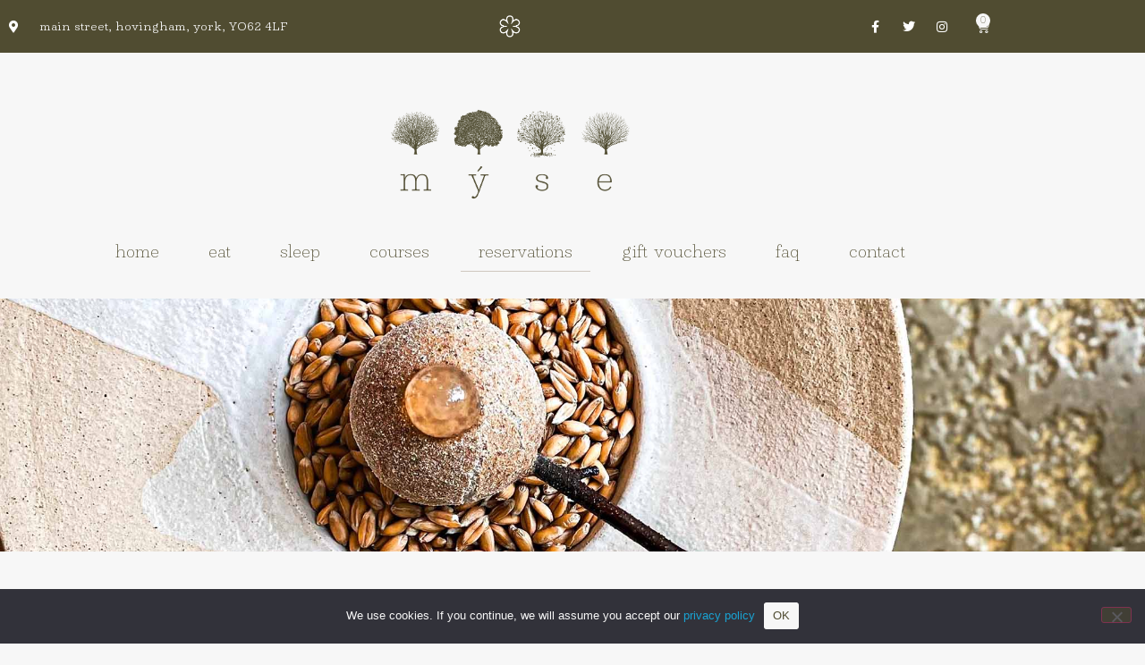

--- FILE ---
content_type: text/html; charset=UTF-8
request_url: https://www.restaurantmyse.co.uk/reservations/
body_size: 28999
content:
<!doctype html>
<html lang="en-GB">
<head>
	<meta charset="UTF-8">
	<meta name="viewport" content="width=device-width, initial-scale=1">
	<link rel="profile" href="https://gmpg.org/xfn/11">
	<meta name='robots' content='index, follow, max-image-preview:large, max-snippet:-1, max-video-preview:-1' />
    <!-- Start VWO Common Smartcode -->
    <script data-jetpack-boost="ignore" type='text/javascript'>
        var _vwo_clicks = 10;
    </script>
    <!-- End VWO Common Smartcode -->
        <!-- Start VWO Async SmartCode -->
    <link rel="preconnect" href="https://dev.visualwebsiteoptimizer.com" />
    <script data-jetpack-boost="ignore" type='text/javascript' id='vwoCode'>
        /* Fix: wp-rocket (application/ld+json) */
        window._vwo_code || (function () {
            var w=window,
            d=document;
            var account_id=882799,
            version=2.2,
            settings_tolerance=2000,
            library_tolerance=2500,
            use_existing_jquery=false,
            platform='web',
            hide_element='body',
            hide_element_style='opacity:0 !important;filter:alpha(opacity=0) !important;background:none !important';
            /* DO NOT EDIT BELOW THIS LINE */
            if(f=!1,v=d.querySelector('#vwoCode'),cc={},-1<d.URL.indexOf('__vwo_disable__')||w._vwo_code)return;try{var e=JSON.parse(localStorage.getItem('_vwo_'+account_id+'_config'));cc=e&&'object'==typeof e?e:{}}catch(e){}function r(t){try{return decodeURIComponent(t)}catch(e){return t}}var s=function(){var e={combination:[],combinationChoose:[],split:[],exclude:[],uuid:null,consent:null,optOut:null},t=d.cookie||'';if(!t)return e;for(var n,i,o=/(?:^|;\s*)(?:(_vis_opt_exp_(\d+)_combi=([^;]*))|(_vis_opt_exp_(\d+)_combi_choose=([^;]*))|(_vis_opt_exp_(\d+)_split=([^:;]*))|(_vis_opt_exp_(\d+)_exclude=[^;]*)|(_vis_opt_out=([^;]*))|(_vwo_global_opt_out=[^;]*)|(_vwo_uuid=([^;]*))|(_vwo_consent=([^;]*)))/g;null!==(n=o.exec(t));)try{n[1]?e.combination.push({id:n[2],value:r(n[3])}):n[4]?e.combinationChoose.push({id:n[5],value:r(n[6])}):n[7]?e.split.push({id:n[8],value:r(n[9])}):n[10]?e.exclude.push({id:n[11]}):n[12]?e.optOut=r(n[13]):n[14]?e.optOut=!0:n[15]?e.uuid=r(n[16]):n[17]&&(i=r(n[18]),e.consent=i&&3<=i.length?i.substring(0,3):null)}catch(e){}return e}();function i(){var e=function(){if(w.VWO&&Array.isArray(w.VWO))for(var e=0;e<w.VWO.length;e++){var t=w.VWO[e];if(Array.isArray(t)&&('setVisitorId'===t[0]||'setSessionId'===t[0]))return!0}return!1}(),t='a='+account_id+'&u='+encodeURIComponent(w._vis_opt_url||d.URL)+'&vn='+version+'&ph=1'+('undefined'!=typeof platform?'&p='+platform:'')+'&st='+w.performance.now();e||((n=function(){var e,t=[],n={},i=w.VWO&&w.VWO.appliedCampaigns||{};for(e in i){var o=i[e]&&i[e].v;o&&(t.push(e+'-'+o+'-1'),n[e]=!0)}if(s&&s.combination)for(var r=0;r<s.combination.length;r++){var a=s.combination[r];n[a.id]||t.push(a.id+'-'+a.value)}return t.join('|')}())&&(t+='&c='+n),(n=function(){var e=[],t={};if(s&&s.combinationChoose)for(var n=0;n<s.combinationChoose.length;n++){var i=s.combinationChoose[n];e.push(i.id+'-'+i.value),t[i.id]=!0}if(s&&s.split)for(var o=0;o<s.split.length;o++)t[(i=s.split[o]).id]||e.push(i.id+'-'+i.value);return e.join('|')}())&&(t+='&cc='+n),(n=function(){var e={},t=[];if(w.VWO&&Array.isArray(w.VWO))for(var n=0;n<w.VWO.length;n++){var i=w.VWO[n];if(Array.isArray(i)&&'setVariation'===i[0]&&i[1]&&Array.isArray(i[1]))for(var o=0;o<i[1].length;o++){var r,a=i[1][o];a&&'object'==typeof a&&(r=a.e,a=a.v,r&&a&&(e[r]=a))}}for(r in e)t.push(r+'-'+e[r]);return t.join('|')}())&&(t+='&sv='+n)),s&&s.optOut&&(t+='&o='+s.optOut);var n=function(){var e=[],t={};if(s&&s.exclude)for(var n=0;n<s.exclude.length;n++){var i=s.exclude[n];t[i.id]||(e.push(i.id),t[i.id]=!0)}return e.join('|')}();return n&&(t+='&e='+n),s&&s.uuid&&(t+='&id='+s.uuid),s&&s.consent&&(t+='&consent='+s.consent),w.name&&-1<w.name.indexOf('_vis_preview')&&(t+='&pM=true'),w.VWO&&w.VWO.ed&&(t+='&ed='+w.VWO.ed),t}code={nonce:v&&v.nonce,use_existing_jquery:function(){return'undefined'!=typeof use_existing_jquery?use_existing_jquery:void 0},library_tolerance:function(){return'undefined'!=typeof library_tolerance?library_tolerance:void 0},settings_tolerance:function(){return cc.sT||settings_tolerance},hide_element_style:function(){return'{'+(cc.hES||hide_element_style)+'}'},hide_element:function(){return performance.getEntriesByName('first-contentful-paint')[0]?'':'string'==typeof cc.hE?cc.hE:hide_element},getVersion:function(){return version},finish:function(e){var t;f||(f=!0,(t=d.getElementById('_vis_opt_path_hides'))&&t.parentNode.removeChild(t),e&&((new Image).src='https://dev.visualwebsiteoptimizer.com/ee.gif?a='+account_id+e))},finished:function(){return f},addScript:function(e){var t=d.createElement('script');t.type='text/javascript',e.src?t.src=e.src:t.text=e.text,v&&t.setAttribute('nonce',v.nonce),d.getElementsByTagName('head')[0].appendChild(t)},load:function(e,t){t=t||{};var n=new XMLHttpRequest;n.open('GET',e,!0),n.withCredentials=!t.dSC,n.responseType=t.responseType||'text',n.onload=function(){if(t.onloadCb)return t.onloadCb(n,e);200===n.status?_vwo_code.addScript({text:n.responseText}):_vwo_code.finish('&e=loading_failure:'+e)},n.onerror=function(){if(t.onerrorCb)return t.onerrorCb(e);_vwo_code.finish('&e=loading_failure:'+e)},n.send()},init:function(){var e,t=this.settings_tolerance();w._vwo_settings_timer=setTimeout(function(){_vwo_code.finish()},t),'body'!==this.hide_element()?(n=d.createElement('style'),e=(t=this.hide_element())?t+this.hide_element_style():'',t=d.getElementsByTagName('head')[0],n.setAttribute('id','_vis_opt_path_hides'),v&&n.setAttribute('nonce',v.nonce),n.setAttribute('type','text/css'),n.styleSheet?n.styleSheet.cssText=e:n.appendChild(d.createTextNode(e)),t.appendChild(n)):(n=d.getElementsByTagName('head')[0],(e=d.createElement('div')).style.cssText='z-index: 2147483647 !important;position: fixed !important;left: 0 !important;top: 0 !important;width: 100% !important;height: 100% !important;background: white !important;',e.setAttribute('id','_vis_opt_path_hides'),e.classList.add('_vis_hide_layer'),n.parentNode.insertBefore(e,n.nextSibling));var n='https://dev.visualwebsiteoptimizer.com/j.php?'+i();-1!==w.location.search.indexOf('_vwo_xhr')?this.addScript({src:n}):this.load(n+'&x=true',{l:1})}};w._vwo_code=code;code.init();})();
    </script>
    <!-- End VWO Async SmartCode -->
    
	<!-- This site is optimized with the Yoast SEO plugin v26.8 - https://yoast.com/product/yoast-seo-wordpress/ -->
	<title>Reservations | Restaurant Mýse | Hovingham, North Yorkshire, UK</title>
	<meta name="description" content="Book an experience at Mýse for either our restaurant or rooms. Reservations can be made online for our tasting menu and accommodation." />
	<link rel="canonical" href="https://www.restaurantmyse.co.uk/reservations/" />
	<meta property="og:locale" content="en_GB" />
	<meta property="og:type" content="article" />
	<meta property="og:title" content="Reservations | Restaurant Mýse | Hovingham, North Yorkshire, UK" />
	<meta property="og:description" content="Book an experience at Mýse for either our restaurant or rooms. Reservations can be made online for our tasting menu and accommodation." />
	<meta property="og:url" content="https://www.restaurantmyse.co.uk/reservations/" />
	<meta property="og:site_name" content="Restaurant Mýse" />
	<meta property="article:publisher" content="https://www.facebook.com/restaurantmyse" />
	<meta property="article:modified_time" content="2025-09-20T17:19:40+00:00" />
	<meta name="twitter:card" content="summary_large_image" />
	<meta name="twitter:site" content="@restaurantmyse" />
	<meta name="twitter:label1" content="Estimated reading time" />
	<meta name="twitter:data1" content="2 minutes" />
	<script type="application/ld+json" class="yoast-schema-graph">{"@context":"https://schema.org","@graph":[{"@type":"WebPage","@id":"https://www.restaurantmyse.co.uk/reservations/","url":"https://www.restaurantmyse.co.uk/reservations/","name":"Reservations | Restaurant Mýse | Hovingham, North Yorkshire, UK","isPartOf":{"@id":"https://www.restaurantmyse.co.uk/#website"},"datePublished":"2023-05-05T11:53:57+00:00","dateModified":"2025-09-20T17:19:40+00:00","description":"Book an experience at Mýse for either our restaurant or rooms. Reservations can be made online for our tasting menu and accommodation.","breadcrumb":{"@id":"https://www.restaurantmyse.co.uk/reservations/#breadcrumb"},"inLanguage":"en-GB","potentialAction":[{"@type":"ReadAction","target":["https://www.restaurantmyse.co.uk/reservations/"]}]},{"@type":"BreadcrumbList","@id":"https://www.restaurantmyse.co.uk/reservations/#breadcrumb","itemListElement":[{"@type":"ListItem","position":1,"name":"Home","item":"https://www.restaurantmyse.co.uk/"},{"@type":"ListItem","position":2,"name":"Reservations"}]},{"@type":"WebSite","@id":"https://www.restaurantmyse.co.uk/#website","url":"https://www.restaurantmyse.co.uk/","name":"Restaurant Mýse","description":"Hovingham, North Yorkshire, York, UK","publisher":{"@id":"https://www.restaurantmyse.co.uk/#organization"},"potentialAction":[{"@type":"SearchAction","target":{"@type":"EntryPoint","urlTemplate":"https://www.restaurantmyse.co.uk/?s={search_term_string}"},"query-input":{"@type":"PropertyValueSpecification","valueRequired":true,"valueName":"search_term_string"}}],"inLanguage":"en-GB"},{"@type":"Organization","@id":"https://www.restaurantmyse.co.uk/#organization","name":"Restaurant Mýse","url":"https://www.restaurantmyse.co.uk/","logo":{"@type":"ImageObject","inLanguage":"en-GB","@id":"https://www.restaurantmyse.co.uk/#/schema/logo/image/","url":"https://www.restaurantmyse.co.uk/wp-content/uploads/2023/03/myse_logo.png","contentUrl":"https://www.restaurantmyse.co.uk/wp-content/uploads/2023/03/myse_logo.png","width":859,"height":614,"caption":"Restaurant Mýse"},"image":{"@id":"https://www.restaurantmyse.co.uk/#/schema/logo/image/"},"sameAs":["https://www.facebook.com/restaurantmyse","https://x.com/restaurantmyse","https://www.instagram.com/restaurantmyse"]}]}</script>
	<!-- / Yoast SEO plugin. -->


<link rel="alternate" type="application/rss+xml" title="Restaurant Mýse &raquo; Feed" href="https://www.restaurantmyse.co.uk/feed/" />
<link rel="alternate" type="application/rss+xml" title="Restaurant Mýse &raquo; Comments Feed" href="https://www.restaurantmyse.co.uk/comments/feed/" />
<link rel="alternate" title="oEmbed (JSON)" type="application/json+oembed" href="https://www.restaurantmyse.co.uk/wp-json/oembed/1.0/embed?url=https%3A%2F%2Fwww.restaurantmyse.co.uk%2Freservations%2F" />
<link rel="alternate" title="oEmbed (XML)" type="text/xml+oembed" href="https://www.restaurantmyse.co.uk/wp-json/oembed/1.0/embed?url=https%3A%2F%2Fwww.restaurantmyse.co.uk%2Freservations%2F&#038;format=xml" />
		<!-- This site uses the Google Analytics by MonsterInsights plugin v9.11.1 - Using Analytics tracking - https://www.monsterinsights.com/ -->
							<script src="//www.googletagmanager.com/gtag/js?id=G-PFQ48L5YSG"  data-cfasync="false" data-wpfc-render="false" async></script>
			<script data-cfasync="false" data-wpfc-render="false">
				var mi_version = '9.11.1';
				var mi_track_user = true;
				var mi_no_track_reason = '';
								var MonsterInsightsDefaultLocations = {"page_location":"https:\/\/www.restaurantmyse.co.uk\/reservations\/"};
								if ( typeof MonsterInsightsPrivacyGuardFilter === 'function' ) {
					var MonsterInsightsLocations = (typeof MonsterInsightsExcludeQuery === 'object') ? MonsterInsightsPrivacyGuardFilter( MonsterInsightsExcludeQuery ) : MonsterInsightsPrivacyGuardFilter( MonsterInsightsDefaultLocations );
				} else {
					var MonsterInsightsLocations = (typeof MonsterInsightsExcludeQuery === 'object') ? MonsterInsightsExcludeQuery : MonsterInsightsDefaultLocations;
				}

								var disableStrs = [
										'ga-disable-G-PFQ48L5YSG',
									];

				/* Function to detect opted out users */
				function __gtagTrackerIsOptedOut() {
					for (var index = 0; index < disableStrs.length; index++) {
						if (document.cookie.indexOf(disableStrs[index] + '=true') > -1) {
							return true;
						}
					}

					return false;
				}

				/* Disable tracking if the opt-out cookie exists. */
				if (__gtagTrackerIsOptedOut()) {
					for (var index = 0; index < disableStrs.length; index++) {
						window[disableStrs[index]] = true;
					}
				}

				/* Opt-out function */
				function __gtagTrackerOptout() {
					for (var index = 0; index < disableStrs.length; index++) {
						document.cookie = disableStrs[index] + '=true; expires=Thu, 31 Dec 2099 23:59:59 UTC; path=/';
						window[disableStrs[index]] = true;
					}
				}

				if ('undefined' === typeof gaOptout) {
					function gaOptout() {
						__gtagTrackerOptout();
					}
				}
								window.dataLayer = window.dataLayer || [];

				window.MonsterInsightsDualTracker = {
					helpers: {},
					trackers: {},
				};
				if (mi_track_user) {
					function __gtagDataLayer() {
						dataLayer.push(arguments);
					}

					function __gtagTracker(type, name, parameters) {
						if (!parameters) {
							parameters = {};
						}

						if (parameters.send_to) {
							__gtagDataLayer.apply(null, arguments);
							return;
						}

						if (type === 'event') {
														parameters.send_to = monsterinsights_frontend.v4_id;
							var hookName = name;
							if (typeof parameters['event_category'] !== 'undefined') {
								hookName = parameters['event_category'] + ':' + name;
							}

							if (typeof MonsterInsightsDualTracker.trackers[hookName] !== 'undefined') {
								MonsterInsightsDualTracker.trackers[hookName](parameters);
							} else {
								__gtagDataLayer('event', name, parameters);
							}
							
						} else {
							__gtagDataLayer.apply(null, arguments);
						}
					}

					__gtagTracker('js', new Date());
					__gtagTracker('set', {
						'developer_id.dZGIzZG': true,
											});
					if ( MonsterInsightsLocations.page_location ) {
						__gtagTracker('set', MonsterInsightsLocations);
					}
										__gtagTracker('config', 'G-PFQ48L5YSG', {"forceSSL":"true","anonymize_ip":"true"} );
										window.gtag = __gtagTracker;										(function () {
						/* https://developers.google.com/analytics/devguides/collection/analyticsjs/ */
						/* ga and __gaTracker compatibility shim. */
						var noopfn = function () {
							return null;
						};
						var newtracker = function () {
							return new Tracker();
						};
						var Tracker = function () {
							return null;
						};
						var p = Tracker.prototype;
						p.get = noopfn;
						p.set = noopfn;
						p.send = function () {
							var args = Array.prototype.slice.call(arguments);
							args.unshift('send');
							__gaTracker.apply(null, args);
						};
						var __gaTracker = function () {
							var len = arguments.length;
							if (len === 0) {
								return;
							}
							var f = arguments[len - 1];
							if (typeof f !== 'object' || f === null || typeof f.hitCallback !== 'function') {
								if ('send' === arguments[0]) {
									var hitConverted, hitObject = false, action;
									if ('event' === arguments[1]) {
										if ('undefined' !== typeof arguments[3]) {
											hitObject = {
												'eventAction': arguments[3],
												'eventCategory': arguments[2],
												'eventLabel': arguments[4],
												'value': arguments[5] ? arguments[5] : 1,
											}
										}
									}
									if ('pageview' === arguments[1]) {
										if ('undefined' !== typeof arguments[2]) {
											hitObject = {
												'eventAction': 'page_view',
												'page_path': arguments[2],
											}
										}
									}
									if (typeof arguments[2] === 'object') {
										hitObject = arguments[2];
									}
									if (typeof arguments[5] === 'object') {
										Object.assign(hitObject, arguments[5]);
									}
									if ('undefined' !== typeof arguments[1].hitType) {
										hitObject = arguments[1];
										if ('pageview' === hitObject.hitType) {
											hitObject.eventAction = 'page_view';
										}
									}
									if (hitObject) {
										action = 'timing' === arguments[1].hitType ? 'timing_complete' : hitObject.eventAction;
										hitConverted = mapArgs(hitObject);
										__gtagTracker('event', action, hitConverted);
									}
								}
								return;
							}

							function mapArgs(args) {
								var arg, hit = {};
								var gaMap = {
									'eventCategory': 'event_category',
									'eventAction': 'event_action',
									'eventLabel': 'event_label',
									'eventValue': 'event_value',
									'nonInteraction': 'non_interaction',
									'timingCategory': 'event_category',
									'timingVar': 'name',
									'timingValue': 'value',
									'timingLabel': 'event_label',
									'page': 'page_path',
									'location': 'page_location',
									'title': 'page_title',
									'referrer' : 'page_referrer',
								};
								for (arg in args) {
																		if (!(!args.hasOwnProperty(arg) || !gaMap.hasOwnProperty(arg))) {
										hit[gaMap[arg]] = args[arg];
									} else {
										hit[arg] = args[arg];
									}
								}
								return hit;
							}

							try {
								f.hitCallback();
							} catch (ex) {
							}
						};
						__gaTracker.create = newtracker;
						__gaTracker.getByName = newtracker;
						__gaTracker.getAll = function () {
							return [];
						};
						__gaTracker.remove = noopfn;
						__gaTracker.loaded = true;
						window['__gaTracker'] = __gaTracker;
					})();
									} else {
										console.log("");
					(function () {
						function __gtagTracker() {
							return null;
						}

						window['__gtagTracker'] = __gtagTracker;
						window['gtag'] = __gtagTracker;
					})();
									}
			</script>
							<!-- / Google Analytics by MonsterInsights -->
		<style id='wp-img-auto-sizes-contain-inline-css'>
img:is([sizes=auto i],[sizes^="auto," i]){contain-intrinsic-size:3000px 1500px}
/*# sourceURL=wp-img-auto-sizes-contain-inline-css */
</style>

<link rel='stylesheet' id='iconic-wds-blocks-integration-css' href='https://www.restaurantmyse.co.uk/wp-content/plugins/iconic-woo-delivery-slots/blocks/build/checkout-fields-block-frontend.css?ver=2.12.0' media='all' />
<link rel='stylesheet' id='jckwds-style-css' href='https://www.restaurantmyse.co.uk/wp-content/plugins/iconic-woo-delivery-slots//assets/frontend/css/main.min.css?ver=2.12.0' media='all' />
<style id='wp-emoji-styles-inline-css'>

	img.wp-smiley, img.emoji {
		display: inline !important;
		border: none !important;
		box-shadow: none !important;
		height: 1em !important;
		width: 1em !important;
		margin: 0 0.07em !important;
		vertical-align: -0.1em !important;
		background: none !important;
		padding: 0 !important;
	}
/*# sourceURL=wp-emoji-styles-inline-css */
</style>
<style id='global-styles-inline-css'>
:root{--wp--preset--aspect-ratio--square: 1;--wp--preset--aspect-ratio--4-3: 4/3;--wp--preset--aspect-ratio--3-4: 3/4;--wp--preset--aspect-ratio--3-2: 3/2;--wp--preset--aspect-ratio--2-3: 2/3;--wp--preset--aspect-ratio--16-9: 16/9;--wp--preset--aspect-ratio--9-16: 9/16;--wp--preset--color--black: #000000;--wp--preset--color--cyan-bluish-gray: #abb8c3;--wp--preset--color--white: #ffffff;--wp--preset--color--pale-pink: #f78da7;--wp--preset--color--vivid-red: #cf2e2e;--wp--preset--color--luminous-vivid-orange: #ff6900;--wp--preset--color--luminous-vivid-amber: #fcb900;--wp--preset--color--light-green-cyan: #7bdcb5;--wp--preset--color--vivid-green-cyan: #00d084;--wp--preset--color--pale-cyan-blue: #8ed1fc;--wp--preset--color--vivid-cyan-blue: #0693e3;--wp--preset--color--vivid-purple: #9b51e0;--wp--preset--gradient--vivid-cyan-blue-to-vivid-purple: linear-gradient(135deg,rgb(6,147,227) 0%,rgb(155,81,224) 100%);--wp--preset--gradient--light-green-cyan-to-vivid-green-cyan: linear-gradient(135deg,rgb(122,220,180) 0%,rgb(0,208,130) 100%);--wp--preset--gradient--luminous-vivid-amber-to-luminous-vivid-orange: linear-gradient(135deg,rgb(252,185,0) 0%,rgb(255,105,0) 100%);--wp--preset--gradient--luminous-vivid-orange-to-vivid-red: linear-gradient(135deg,rgb(255,105,0) 0%,rgb(207,46,46) 100%);--wp--preset--gradient--very-light-gray-to-cyan-bluish-gray: linear-gradient(135deg,rgb(238,238,238) 0%,rgb(169,184,195) 100%);--wp--preset--gradient--cool-to-warm-spectrum: linear-gradient(135deg,rgb(74,234,220) 0%,rgb(151,120,209) 20%,rgb(207,42,186) 40%,rgb(238,44,130) 60%,rgb(251,105,98) 80%,rgb(254,248,76) 100%);--wp--preset--gradient--blush-light-purple: linear-gradient(135deg,rgb(255,206,236) 0%,rgb(152,150,240) 100%);--wp--preset--gradient--blush-bordeaux: linear-gradient(135deg,rgb(254,205,165) 0%,rgb(254,45,45) 50%,rgb(107,0,62) 100%);--wp--preset--gradient--luminous-dusk: linear-gradient(135deg,rgb(255,203,112) 0%,rgb(199,81,192) 50%,rgb(65,88,208) 100%);--wp--preset--gradient--pale-ocean: linear-gradient(135deg,rgb(255,245,203) 0%,rgb(182,227,212) 50%,rgb(51,167,181) 100%);--wp--preset--gradient--electric-grass: linear-gradient(135deg,rgb(202,248,128) 0%,rgb(113,206,126) 100%);--wp--preset--gradient--midnight: linear-gradient(135deg,rgb(2,3,129) 0%,rgb(40,116,252) 100%);--wp--preset--font-size--small: 13px;--wp--preset--font-size--medium: 20px;--wp--preset--font-size--large: 36px;--wp--preset--font-size--x-large: 42px;--wp--preset--spacing--20: 0.44rem;--wp--preset--spacing--30: 0.67rem;--wp--preset--spacing--40: 1rem;--wp--preset--spacing--50: 1.5rem;--wp--preset--spacing--60: 2.25rem;--wp--preset--spacing--70: 3.38rem;--wp--preset--spacing--80: 5.06rem;--wp--preset--shadow--natural: 6px 6px 9px rgba(0, 0, 0, 0.2);--wp--preset--shadow--deep: 12px 12px 50px rgba(0, 0, 0, 0.4);--wp--preset--shadow--sharp: 6px 6px 0px rgba(0, 0, 0, 0.2);--wp--preset--shadow--outlined: 6px 6px 0px -3px rgb(255, 255, 255), 6px 6px rgb(0, 0, 0);--wp--preset--shadow--crisp: 6px 6px 0px rgb(0, 0, 0);}:root { --wp--style--global--content-size: 800px;--wp--style--global--wide-size: 1200px; }:where(body) { margin: 0; }.wp-site-blocks > .alignleft { float: left; margin-right: 2em; }.wp-site-blocks > .alignright { float: right; margin-left: 2em; }.wp-site-blocks > .aligncenter { justify-content: center; margin-left: auto; margin-right: auto; }:where(.wp-site-blocks) > * { margin-block-start: 24px; margin-block-end: 0; }:where(.wp-site-blocks) > :first-child { margin-block-start: 0; }:where(.wp-site-blocks) > :last-child { margin-block-end: 0; }:root { --wp--style--block-gap: 24px; }:root :where(.is-layout-flow) > :first-child{margin-block-start: 0;}:root :where(.is-layout-flow) > :last-child{margin-block-end: 0;}:root :where(.is-layout-flow) > *{margin-block-start: 24px;margin-block-end: 0;}:root :where(.is-layout-constrained) > :first-child{margin-block-start: 0;}:root :where(.is-layout-constrained) > :last-child{margin-block-end: 0;}:root :where(.is-layout-constrained) > *{margin-block-start: 24px;margin-block-end: 0;}:root :where(.is-layout-flex){gap: 24px;}:root :where(.is-layout-grid){gap: 24px;}.is-layout-flow > .alignleft{float: left;margin-inline-start: 0;margin-inline-end: 2em;}.is-layout-flow > .alignright{float: right;margin-inline-start: 2em;margin-inline-end: 0;}.is-layout-flow > .aligncenter{margin-left: auto !important;margin-right: auto !important;}.is-layout-constrained > .alignleft{float: left;margin-inline-start: 0;margin-inline-end: 2em;}.is-layout-constrained > .alignright{float: right;margin-inline-start: 2em;margin-inline-end: 0;}.is-layout-constrained > .aligncenter{margin-left: auto !important;margin-right: auto !important;}.is-layout-constrained > :where(:not(.alignleft):not(.alignright):not(.alignfull)){max-width: var(--wp--style--global--content-size);margin-left: auto !important;margin-right: auto !important;}.is-layout-constrained > .alignwide{max-width: var(--wp--style--global--wide-size);}body .is-layout-flex{display: flex;}.is-layout-flex{flex-wrap: wrap;align-items: center;}.is-layout-flex > :is(*, div){margin: 0;}body .is-layout-grid{display: grid;}.is-layout-grid > :is(*, div){margin: 0;}body{padding-top: 0px;padding-right: 0px;padding-bottom: 0px;padding-left: 0px;}a:where(:not(.wp-element-button)){text-decoration: underline;}:root :where(.wp-element-button, .wp-block-button__link){background-color: #32373c;border-width: 0;color: #fff;font-family: inherit;font-size: inherit;font-style: inherit;font-weight: inherit;letter-spacing: inherit;line-height: inherit;padding-top: calc(0.667em + 2px);padding-right: calc(1.333em + 2px);padding-bottom: calc(0.667em + 2px);padding-left: calc(1.333em + 2px);text-decoration: none;text-transform: inherit;}.has-black-color{color: var(--wp--preset--color--black) !important;}.has-cyan-bluish-gray-color{color: var(--wp--preset--color--cyan-bluish-gray) !important;}.has-white-color{color: var(--wp--preset--color--white) !important;}.has-pale-pink-color{color: var(--wp--preset--color--pale-pink) !important;}.has-vivid-red-color{color: var(--wp--preset--color--vivid-red) !important;}.has-luminous-vivid-orange-color{color: var(--wp--preset--color--luminous-vivid-orange) !important;}.has-luminous-vivid-amber-color{color: var(--wp--preset--color--luminous-vivid-amber) !important;}.has-light-green-cyan-color{color: var(--wp--preset--color--light-green-cyan) !important;}.has-vivid-green-cyan-color{color: var(--wp--preset--color--vivid-green-cyan) !important;}.has-pale-cyan-blue-color{color: var(--wp--preset--color--pale-cyan-blue) !important;}.has-vivid-cyan-blue-color{color: var(--wp--preset--color--vivid-cyan-blue) !important;}.has-vivid-purple-color{color: var(--wp--preset--color--vivid-purple) !important;}.has-black-background-color{background-color: var(--wp--preset--color--black) !important;}.has-cyan-bluish-gray-background-color{background-color: var(--wp--preset--color--cyan-bluish-gray) !important;}.has-white-background-color{background-color: var(--wp--preset--color--white) !important;}.has-pale-pink-background-color{background-color: var(--wp--preset--color--pale-pink) !important;}.has-vivid-red-background-color{background-color: var(--wp--preset--color--vivid-red) !important;}.has-luminous-vivid-orange-background-color{background-color: var(--wp--preset--color--luminous-vivid-orange) !important;}.has-luminous-vivid-amber-background-color{background-color: var(--wp--preset--color--luminous-vivid-amber) !important;}.has-light-green-cyan-background-color{background-color: var(--wp--preset--color--light-green-cyan) !important;}.has-vivid-green-cyan-background-color{background-color: var(--wp--preset--color--vivid-green-cyan) !important;}.has-pale-cyan-blue-background-color{background-color: var(--wp--preset--color--pale-cyan-blue) !important;}.has-vivid-cyan-blue-background-color{background-color: var(--wp--preset--color--vivid-cyan-blue) !important;}.has-vivid-purple-background-color{background-color: var(--wp--preset--color--vivid-purple) !important;}.has-black-border-color{border-color: var(--wp--preset--color--black) !important;}.has-cyan-bluish-gray-border-color{border-color: var(--wp--preset--color--cyan-bluish-gray) !important;}.has-white-border-color{border-color: var(--wp--preset--color--white) !important;}.has-pale-pink-border-color{border-color: var(--wp--preset--color--pale-pink) !important;}.has-vivid-red-border-color{border-color: var(--wp--preset--color--vivid-red) !important;}.has-luminous-vivid-orange-border-color{border-color: var(--wp--preset--color--luminous-vivid-orange) !important;}.has-luminous-vivid-amber-border-color{border-color: var(--wp--preset--color--luminous-vivid-amber) !important;}.has-light-green-cyan-border-color{border-color: var(--wp--preset--color--light-green-cyan) !important;}.has-vivid-green-cyan-border-color{border-color: var(--wp--preset--color--vivid-green-cyan) !important;}.has-pale-cyan-blue-border-color{border-color: var(--wp--preset--color--pale-cyan-blue) !important;}.has-vivid-cyan-blue-border-color{border-color: var(--wp--preset--color--vivid-cyan-blue) !important;}.has-vivid-purple-border-color{border-color: var(--wp--preset--color--vivid-purple) !important;}.has-vivid-cyan-blue-to-vivid-purple-gradient-background{background: var(--wp--preset--gradient--vivid-cyan-blue-to-vivid-purple) !important;}.has-light-green-cyan-to-vivid-green-cyan-gradient-background{background: var(--wp--preset--gradient--light-green-cyan-to-vivid-green-cyan) !important;}.has-luminous-vivid-amber-to-luminous-vivid-orange-gradient-background{background: var(--wp--preset--gradient--luminous-vivid-amber-to-luminous-vivid-orange) !important;}.has-luminous-vivid-orange-to-vivid-red-gradient-background{background: var(--wp--preset--gradient--luminous-vivid-orange-to-vivid-red) !important;}.has-very-light-gray-to-cyan-bluish-gray-gradient-background{background: var(--wp--preset--gradient--very-light-gray-to-cyan-bluish-gray) !important;}.has-cool-to-warm-spectrum-gradient-background{background: var(--wp--preset--gradient--cool-to-warm-spectrum) !important;}.has-blush-light-purple-gradient-background{background: var(--wp--preset--gradient--blush-light-purple) !important;}.has-blush-bordeaux-gradient-background{background: var(--wp--preset--gradient--blush-bordeaux) !important;}.has-luminous-dusk-gradient-background{background: var(--wp--preset--gradient--luminous-dusk) !important;}.has-pale-ocean-gradient-background{background: var(--wp--preset--gradient--pale-ocean) !important;}.has-electric-grass-gradient-background{background: var(--wp--preset--gradient--electric-grass) !important;}.has-midnight-gradient-background{background: var(--wp--preset--gradient--midnight) !important;}.has-small-font-size{font-size: var(--wp--preset--font-size--small) !important;}.has-medium-font-size{font-size: var(--wp--preset--font-size--medium) !important;}.has-large-font-size{font-size: var(--wp--preset--font-size--large) !important;}.has-x-large-font-size{font-size: var(--wp--preset--font-size--x-large) !important;}
:root :where(.wp-block-pullquote){font-size: 1.5em;line-height: 1.6;}
/*# sourceURL=global-styles-inline-css */
</style>
<link rel='stylesheet' id='cookie-notice-front-css' href='https://www.restaurantmyse.co.uk/wp-content/plugins/cookie-notice/css/front.min.css?ver=2.5.11' media='all' />
<link rel='stylesheet' id='woocommerce-layout-css' href='https://www.restaurantmyse.co.uk/wp-content/plugins/woocommerce/assets/css/woocommerce-layout.css?ver=10.4.3' media='all' />
<link rel='stylesheet' id='woocommerce-smallscreen-css' href='https://www.restaurantmyse.co.uk/wp-content/plugins/woocommerce/assets/css/woocommerce-smallscreen.css?ver=10.4.3' media='only screen and (max-width: 768px)' />
<link rel='stylesheet' id='woocommerce-general-css' href='https://www.restaurantmyse.co.uk/wp-content/plugins/woocommerce/assets/css/woocommerce.css?ver=10.4.3' media='all' />
<style id='woocommerce-inline-inline-css'>
.woocommerce form .form-row .required { visibility: visible; }
/*# sourceURL=woocommerce-inline-inline-css */
</style>
<link rel='stylesheet' id='chld_thm_cfg_parent-css' href='https://www.restaurantmyse.co.uk/wp-content/themes/hello-elementor/style.css?ver=6.9' media='all' />
<link rel='stylesheet' id='hello-elementor-css' href='https://www.restaurantmyse.co.uk/wp-content/themes/hello-elementor/assets/css/reset.css?ver=3.4.5' media='all' />
<link rel='stylesheet' id='hello-elementor-theme-style-css' href='https://www.restaurantmyse.co.uk/wp-content/themes/hello-elementor/assets/css/theme.css?ver=3.4.5' media='all' />
<link rel='stylesheet' id='hello-elementor-header-footer-css' href='https://www.restaurantmyse.co.uk/wp-content/themes/hello-elementor/assets/css/header-footer.css?ver=3.4.5' media='all' />
<link rel='stylesheet' id='elementor-frontend-css' href='https://www.restaurantmyse.co.uk/wp-content/uploads/elementor/css/custom-frontend.min.css?ver=1769010024' media='all' />
<link rel='stylesheet' id='elementor-post-11-css' href='https://www.restaurantmyse.co.uk/wp-content/uploads/elementor/css/post-11.css?ver=1769010025' media='all' />
<link rel='stylesheet' id='widget-icon-list-css' href='https://www.restaurantmyse.co.uk/wp-content/uploads/elementor/css/custom-widget-icon-list.min.css?ver=1769010024' media='all' />
<link rel='stylesheet' id='widget-image-css' href='https://www.restaurantmyse.co.uk/wp-content/plugins/elementor/assets/css/widget-image.min.css?ver=3.34.2' media='all' />
<link rel='stylesheet' id='widget-social-icons-css' href='https://www.restaurantmyse.co.uk/wp-content/plugins/elementor/assets/css/widget-social-icons.min.css?ver=3.34.2' media='all' />
<link rel='stylesheet' id='e-apple-webkit-css' href='https://www.restaurantmyse.co.uk/wp-content/uploads/elementor/css/custom-apple-webkit.min.css?ver=1769010024' media='all' />
<link rel='stylesheet' id='widget-woocommerce-menu-cart-css' href='https://www.restaurantmyse.co.uk/wp-content/uploads/elementor/css/custom-pro-widget-woocommerce-menu-cart.min.css?ver=1769010025' media='all' />
<link rel='stylesheet' id='widget-nav-menu-css' href='https://www.restaurantmyse.co.uk/wp-content/uploads/elementor/css/custom-pro-widget-nav-menu.min.css?ver=1769010024' media='all' />
<link rel='stylesheet' id='e-sticky-css' href='https://www.restaurantmyse.co.uk/wp-content/plugins/elementor-pro/assets/css/modules/sticky.min.css?ver=3.34.1' media='all' />
<link rel='stylesheet' id='widget-heading-css' href='https://www.restaurantmyse.co.uk/wp-content/plugins/elementor/assets/css/widget-heading.min.css?ver=3.34.2' media='all' />
<link rel='stylesheet' id='e-motion-fx-css' href='https://www.restaurantmyse.co.uk/wp-content/plugins/elementor-pro/assets/css/modules/motion-fx.min.css?ver=3.34.1' media='all' />
<link rel='stylesheet' id='widget-form-css' href='https://www.restaurantmyse.co.uk/wp-content/plugins/elementor-pro/assets/css/widget-form.min.css?ver=3.34.1' media='all' />
<link rel='stylesheet' id='e-animation-fadeIn-css' href='https://www.restaurantmyse.co.uk/wp-content/plugins/elementor/assets/lib/animations/styles/fadeIn.min.css?ver=3.34.2' media='all' />
<link rel='stylesheet' id='widget-divider-css' href='https://www.restaurantmyse.co.uk/wp-content/plugins/elementor/assets/css/widget-divider.min.css?ver=3.34.2' media='all' />
<link rel='stylesheet' id='e-animation-slideInRight-css' href='https://www.restaurantmyse.co.uk/wp-content/plugins/elementor/assets/lib/animations/styles/slideInRight.min.css?ver=3.34.2' media='all' />
<link rel='stylesheet' id='e-popup-css' href='https://www.restaurantmyse.co.uk/wp-content/plugins/elementor-pro/assets/css/conditionals/popup.min.css?ver=3.34.1' media='all' />
<link rel='stylesheet' id='elementor-icons-css' href='https://www.restaurantmyse.co.uk/wp-content/plugins/elementor/assets/lib/eicons/css/elementor-icons.min.css?ver=5.46.0' media='all' />
<link rel='stylesheet' id='elementor-post-2105-css' href='https://www.restaurantmyse.co.uk/wp-content/uploads/elementor/css/post-2105.css?ver=1769010053' media='all' />
<link rel='stylesheet' id='elementor-post-2207-css' href='https://www.restaurantmyse.co.uk/wp-content/uploads/elementor/css/post-2207.css?ver=1769010051' media='all' />
<link rel='stylesheet' id='elementor-post-241-css' href='https://www.restaurantmyse.co.uk/wp-content/uploads/elementor/css/post-241.css?ver=1769010051' media='all' />
<link rel='stylesheet' id='elementor-post-9169-css' href='https://www.restaurantmyse.co.uk/wp-content/uploads/elementor/css/post-9169.css?ver=1769010026' media='all' />
<link rel='stylesheet' id='e-woocommerce-notices-css' href='https://www.restaurantmyse.co.uk/wp-content/plugins/elementor-pro/assets/css/woocommerce-notices.min.css?ver=3.34.1' media='all' />
<link rel='stylesheet' id='elementor-icons-shared-0-css' href='https://www.restaurantmyse.co.uk/wp-content/plugins/elementor/assets/lib/font-awesome/css/fontawesome.min.css?ver=5.15.3' media='all' />
<link rel='stylesheet' id='elementor-icons-fa-solid-css' href='https://www.restaurantmyse.co.uk/wp-content/plugins/elementor/assets/lib/font-awesome/css/solid.min.css?ver=5.15.3' media='all' />
<link rel='stylesheet' id='elementor-icons-fa-brands-css' href='https://www.restaurantmyse.co.uk/wp-content/plugins/elementor/assets/lib/font-awesome/css/brands.min.css?ver=5.15.3' media='all' />
<script src="https://www.restaurantmyse.co.uk/wp-content/plugins/google-analytics-premium/assets/js/frontend-gtag.min.js?ver=9.11.1" id="monsterinsights-frontend-script-js" async data-wp-strategy="async"></script>
<script data-cfasync="false" data-wpfc-render="false" id='monsterinsights-frontend-script-js-extra'>var monsterinsights_frontend = {"js_events_tracking":"true","download_extensions":"","inbound_paths":"[]","home_url":"https:\/\/www.restaurantmyse.co.uk","hash_tracking":"false","v4_id":"G-PFQ48L5YSG"};</script>
<script id="cookie-notice-front-js-before">
var cnArgs = {"ajaxUrl":"https:\/\/www.restaurantmyse.co.uk\/wp-admin\/admin-ajax.php","nonce":"bf0d8abef4","hideEffect":"fade","position":"bottom","onScroll":false,"onScrollOffset":100,"onClick":false,"cookieName":"cookie_notice_accepted","cookieTime":2592000,"cookieTimeRejected":2592000,"globalCookie":false,"redirection":false,"cache":true,"revokeCookies":false,"revokeCookiesOpt":"automatic"};

//# sourceURL=cookie-notice-front-js-before
</script>
<script src="https://www.restaurantmyse.co.uk/wp-content/plugins/cookie-notice/js/front.min.js?ver=2.5.11" id="cookie-notice-front-js"></script>
<script src="https://www.restaurantmyse.co.uk/wp-includes/js/jquery/jquery.min.js?ver=3.7.1" id="jquery-core-js"></script>
<script src="https://www.restaurantmyse.co.uk/wp-includes/js/jquery/jquery-migrate.min.js?ver=3.4.1" id="jquery-migrate-js"></script>
<script src="https://www.restaurantmyse.co.uk/wp-content/plugins/woocommerce/assets/js/jquery-blockui/jquery.blockUI.min.js?ver=2.7.0-wc.10.4.3" id="wc-jquery-blockui-js" defer data-wp-strategy="defer"></script>
<script id="wc-add-to-cart-js-extra">
var wc_add_to_cart_params = {"ajax_url":"/wp-admin/admin-ajax.php","wc_ajax_url":"/?wc-ajax=%%endpoint%%","i18n_view_cart":"View basket","cart_url":"https://www.restaurantmyse.co.uk/basket/","is_cart":"","cart_redirect_after_add":"no"};
//# sourceURL=wc-add-to-cart-js-extra
</script>
<script src="https://www.restaurantmyse.co.uk/wp-content/plugins/woocommerce/assets/js/frontend/add-to-cart.min.js?ver=10.4.3" id="wc-add-to-cart-js" defer data-wp-strategy="defer"></script>
<script src="https://www.restaurantmyse.co.uk/wp-content/plugins/woocommerce/assets/js/js-cookie/js.cookie.min.js?ver=2.1.4-wc.10.4.3" id="wc-js-cookie-js" defer data-wp-strategy="defer"></script>
<script id="woocommerce-js-extra">
var woocommerce_params = {"ajax_url":"/wp-admin/admin-ajax.php","wc_ajax_url":"/?wc-ajax=%%endpoint%%","i18n_password_show":"Show password","i18n_password_hide":"Hide password"};
//# sourceURL=woocommerce-js-extra
</script>
<script src="https://www.restaurantmyse.co.uk/wp-content/plugins/woocommerce/assets/js/frontend/woocommerce.min.js?ver=10.4.3" id="woocommerce-js" defer data-wp-strategy="defer"></script>
<script src="https://www.restaurantmyse.co.uk/wp-content/plugins/elementor-pro/assets/js/page-transitions.min.js?ver=3.34.1" id="page-transitions-js"></script>
<link rel="https://api.w.org/" href="https://www.restaurantmyse.co.uk/wp-json/" /><link rel="alternate" title="JSON" type="application/json" href="https://www.restaurantmyse.co.uk/wp-json/wp/v2/pages/2105" /><link rel="EditURI" type="application/rsd+xml" title="RSD" href="https://www.restaurantmyse.co.uk/xmlrpc.php?rsd" />
<meta name="generator" content="WordPress 6.9" />
<meta name="generator" content="WooCommerce 10.4.3" />
<link rel='shortlink' href='https://www.restaurantmyse.co.uk/?p=2105' />
<link rel="apple-touch-icon" sizes="180x180" href="/wp-content/uploads/fbrfg/apple-touch-icon.png">
<link rel="icon" type="image/png" sizes="32x32" href="/wp-content/uploads/fbrfg/favicon-32x32.png">
<link rel="icon" type="image/png" sizes="16x16" href="/wp-content/uploads/fbrfg/favicon-16x16.png">
<link rel="manifest" href="/wp-content/uploads/fbrfg/site.webmanifest">
<link rel="mask-icon" href="/wp-content/uploads/fbrfg/safari-pinned-tab.svg" color="#4d6167">
<link rel="shortcut icon" href="/wp-content/uploads/fbrfg/favicon.ico">
<meta name="msapplication-TileColor" content="#da532c">
<meta name="msapplication-config" content="/wp-content/uploads/fbrfg/browserconfig.xml">
<meta name="theme-color" content="#ffffff">	<noscript><style>.woocommerce-product-gallery{ opacity: 1 !important; }</style></noscript>
	<meta name="generator" content="Elementor 3.34.2; features: additional_custom_breakpoints; settings: css_print_method-external, google_font-enabled, font_display-swap">
<meta name="format-detection" content="telephone=no">
<!-- Google Tag Manager -->
<script>(function(w,d,s,l,i){w[l]=w[l]||[];w[l].push({'gtm.start':
new Date().getTime(),event:'gtm.js'});var f=d.getElementsByTagName(s)[0],
j=d.createElement(s),dl=l!='dataLayer'?'&l='+l:'';j.async=true;j.src=
'https://www.googletagmanager.com/gtm.js?id='+i+dl;f.parentNode.insertBefore(j,f);
})(window,document,'script','dataLayer','GTM-5L2QM53S');</script>
<!-- End Google Tag Manager -->
<script type="text/javascript">
  window.heap=window.heap||[],heap.load=function(e,t){window.heap.appid=e,window.heap.config=t=t||{};var r=document.createElement("script");r.type="text/javascript",r.async=!0,r.src="https://cdn.heapanalytics.com/js/heap-"+e+".js";var a=document.getElementsByTagName("script")[0];a.parentNode.insertBefore(r,a);for(var n=function(e){return function(){heap.push([e].concat(Array.prototype.slice.call(arguments,0)))}},p=["addEventProperties","addUserProperties","clearEventProperties","identify","resetIdentity","removeEventProperty","setEventProperties","track","unsetEventProperty"],o=0;o<p.length;o++)heap[p[o]]=n(p[o])};
  heap.load("3977309761");
</script>
			<style>
				.e-con.e-parent:nth-of-type(n+4):not(.e-lazyloaded):not(.e-no-lazyload),
				.e-con.e-parent:nth-of-type(n+4):not(.e-lazyloaded):not(.e-no-lazyload) * {
					background-image: none !important;
				}
				@media screen and (max-height: 1024px) {
					.e-con.e-parent:nth-of-type(n+3):not(.e-lazyloaded):not(.e-no-lazyload),
					.e-con.e-parent:nth-of-type(n+3):not(.e-lazyloaded):not(.e-no-lazyload) * {
						background-image: none !important;
					}
				}
				@media screen and (max-height: 640px) {
					.e-con.e-parent:nth-of-type(n+2):not(.e-lazyloaded):not(.e-no-lazyload),
					.e-con.e-parent:nth-of-type(n+2):not(.e-lazyloaded):not(.e-no-lazyload) * {
						background-image: none !important;
					}
				}
			</style>
			<style>
		:root {
		--wds-primary: #96588A;
		/* 20% darker */
		--wds-primary-hover: #78476f;
		/* 90% lighter */
		--wds-primary-lighter: #f5eff4;
		--wds-border: #DEDEDE;
		--wds-heading-color: #606060;
		--wds-earliest-slot-color: #34A855;
		--wds-remaining-label-color: #a9b2ab;
		--wds-unavailable-slot-color: #EF5350;
	}
</style>
</head>
<body class="wp-singular page-template-default page page-id-2105 wp-embed-responsive wp-theme-hello-elementor wp-child-theme-hello-elementor-child theme-hello-elementor cookies-not-set woocommerce-no-js hello-elementor-default e-wc-error-notice e-wc-message-notice e-wc-info-notice elementor-default elementor-kit-11 elementor-page elementor-page-2105">

		<e-page-transition preloader-type="animation" preloader-animation-type="overlap" class="e-page-transition--entering" exclude="^https\:\/\/www\.restaurantmyse\.co\.uk\/wp\-admin\/">
					</e-page-transition>
		
<a class="skip-link screen-reader-text" href="#content">Skip to content</a>

		<header data-elementor-type="header" data-elementor-id="2207" class="elementor elementor-2207 elementor-location-header" data-elementor-post-type="elementor_library">
					<section class="elementor-section elementor-top-section elementor-element elementor-element-48636168 elementor-section-height-min-height elementor-section-content-middle elementor-section-boxed elementor-section-height-default elementor-section-items-middle" data-id="48636168" data-element_type="section" data-settings="{&quot;background_background&quot;:&quot;classic&quot;}">
						<div class="elementor-container elementor-column-gap-default">
					<div class="elementor-column elementor-col-33 elementor-top-column elementor-element elementor-element-aea220b" data-id="aea220b" data-element_type="column">
			<div class="elementor-widget-wrap elementor-element-populated">
						<div class="elementor-element elementor-element-1c48146 elementor-icon-list--layout-inline elementor-mobile-align-center elementor-hidden-phone elementor-list-item-link-full_width elementor-widget elementor-widget-icon-list" data-id="1c48146" data-element_type="widget" data-widget_type="icon-list.default">
				<div class="elementor-widget-container">
							<ul class="elementor-icon-list-items elementor-inline-items">
							<li class="elementor-icon-list-item elementor-inline-item">
											<a href="https://goo.gl/maps/voUZHp8PcokRRmP26">

												<span class="elementor-icon-list-icon">
							<i aria-hidden="true" class="fas fa-map-marker-alt"></i>						</span>
										<span class="elementor-icon-list-text">main street, hovingham, york, YO62 4LF</span>
											</a>
									</li>
						</ul>
						</div>
				</div>
					</div>
		</div>
				<div class="elementor-column elementor-col-33 elementor-top-column elementor-element elementor-element-7b16198" data-id="7b16198" data-element_type="column">
			<div class="elementor-widget-wrap elementor-element-populated">
						<div class="elementor-element elementor-element-7395fc9 elementor-widget elementor-widget-image" data-id="7395fc9" data-element_type="widget" data-widget_type="image.default">
				<div class="elementor-widget-container">
																<a href="https://guide.michelin.com/gb/en/north-yorkshire/hovingham/restaurant/myse">
							<img fetchpriority="high" width="353" height="372" src="https://www.restaurantmyse.co.uk/wp-content/uploads/2023/05/Michelin-2024-white.png.webp" class="attachment-large size-large wp-image-9617" alt="Michelin Star 2024 Winner" srcset="https://www.restaurantmyse.co.uk/wp-content/uploads/2023/05/Michelin-2024-white.png.webp 353w, https://www.restaurantmyse.co.uk/wp-content/uploads/2023/05/Michelin-2024-white-285x300.png.webp 285w" sizes="(max-width: 353px) 100vw, 353px" />								</a>
															</div>
				</div>
					</div>
		</div>
				<div class="elementor-column elementor-col-33 elementor-top-column elementor-element elementor-element-1df039da" data-id="1df039da" data-element_type="column">
			<div class="elementor-widget-wrap elementor-element-populated">
						<div class="elementor-element elementor-element-5171887f e-grid-align-right e-grid-align-mobile-center elementor-widget__width-auto elementor-shape-rounded elementor-grid-0 elementor-widget elementor-widget-social-icons" data-id="5171887f" data-element_type="widget" data-widget_type="social-icons.default">
				<div class="elementor-widget-container">
							<div class="elementor-social-icons-wrapper elementor-grid" role="list">
							<span class="elementor-grid-item" role="listitem">
					<a class="elementor-icon elementor-social-icon elementor-social-icon-facebook-f elementor-repeater-item-5646027" href="https://www.facebook.com/restaurantmyse" target="_blank">
						<span class="elementor-screen-only">Facebook-f</span>
						<i aria-hidden="true" class="fab fa-facebook-f"></i>					</a>
				</span>
							<span class="elementor-grid-item" role="listitem">
					<a class="elementor-icon elementor-social-icon elementor-social-icon-twitter elementor-repeater-item-72bc942" href="https://twitter.com/restaurantmyse" target="_blank">
						<span class="elementor-screen-only">Twitter</span>
						<i aria-hidden="true" class="fab fa-twitter"></i>					</a>
				</span>
							<span class="elementor-grid-item" role="listitem">
					<a class="elementor-icon elementor-social-icon elementor-social-icon-instagram elementor-repeater-item-7c2bcc0" href="https://www.instagram.com/restaurantmyse" target="_blank">
						<span class="elementor-screen-only">Instagram</span>
						<i aria-hidden="true" class="fab fa-instagram"></i>					</a>
				</span>
					</div>
						</div>
				</div>
				<div class="elementor-element elementor-element-ac0604c elementor-widget__width-auto toggle-icon--cart-medium elementor-menu-cart--items-indicator-bubble elementor-menu-cart--cart-type-side-cart elementor-menu-cart--show-remove-button-yes elementor-widget elementor-widget-woocommerce-menu-cart" data-id="ac0604c" data-element_type="widget" data-settings="{&quot;cart_type&quot;:&quot;side-cart&quot;,&quot;open_cart&quot;:&quot;click&quot;,&quot;automatically_open_cart&quot;:&quot;no&quot;}" data-widget_type="woocommerce-menu-cart.default">
				<div class="elementor-widget-container">
							<div class="elementor-menu-cart__wrapper">
							<div class="elementor-menu-cart__toggle_wrapper">
					<div class="elementor-menu-cart__container elementor-lightbox" aria-hidden="true">
						<div class="elementor-menu-cart__main" aria-hidden="true">
									<div class="elementor-menu-cart__close-button">
					</div>
									<div class="widget_shopping_cart_content">
															</div>
						</div>
					</div>
							<div class="elementor-menu-cart__toggle elementor-button-wrapper">
			<a id="elementor-menu-cart__toggle_button" href="#" class="elementor-menu-cart__toggle_button elementor-button elementor-size-sm" aria-expanded="false">
				<span class="elementor-button-text"><span class="woocommerce-Price-amount amount"><bdi><span class="woocommerce-Price-currencySymbol">&pound;</span>0.00</bdi></span></span>
				<span class="elementor-button-icon">
					<span class="elementor-button-icon-qty" data-counter="0">0</span>
					<i class="eicon-cart-medium"></i>					<span class="elementor-screen-only">Basket</span>
				</span>
			</a>
		</div>
						</div>
					</div> <!-- close elementor-menu-cart__wrapper -->
						</div>
				</div>
					</div>
		</div>
					</div>
		</section>
				<section class="elementor-section elementor-top-section elementor-element elementor-element-57615d3 elementor-section-boxed elementor-section-height-default elementor-section-height-default" data-id="57615d3" data-element_type="section" data-settings="{&quot;background_background&quot;:&quot;classic&quot;}">
						<div class="elementor-container elementor-column-gap-default">
					<div class="elementor-column elementor-col-100 elementor-top-column elementor-element elementor-element-ce0e6b7" data-id="ce0e6b7" data-element_type="column">
			<div class="elementor-widget-wrap elementor-element-populated">
						<div class="elementor-element elementor-element-62a000f elementor-widget elementor-widget-image" data-id="62a000f" data-element_type="widget" data-widget_type="image.default">
				<div class="elementor-widget-container">
																<a href="https://www.restaurantmyse.co.uk">
							<img width="800" height="372" src="https://www.restaurantmyse.co.uk/wp-content/uploads/2023/03/myse_logo-e1683479141938.png" class="attachment-large size-large wp-image-163" alt="" srcset="https://www.restaurantmyse.co.uk/wp-content/uploads/2023/03/myse_logo-e1683479141938.png 859w, https://www.restaurantmyse.co.uk/wp-content/uploads/2023/03/myse_logo-e1683479141938-300x139.png.webp 300w, https://www.restaurantmyse.co.uk/wp-content/uploads/2023/03/myse_logo-e1683479141938-768x357.png.webp 768w, https://www.restaurantmyse.co.uk/wp-content/uploads/2023/03/myse_logo-e1683479141938-600x279.png.webp 600w" sizes="(max-width: 800px) 100vw, 800px" />								</a>
															</div>
				</div>
					</div>
		</div>
					</div>
		</section>
				<section class="elementor-section elementor-top-section elementor-element elementor-element-18376cd elementor-section-boxed elementor-section-height-default elementor-section-height-default" data-id="18376cd" data-element_type="section" data-settings="{&quot;background_background&quot;:&quot;classic&quot;,&quot;sticky&quot;:&quot;top&quot;,&quot;sticky_on&quot;:[&quot;desktop&quot;,&quot;tablet_extra&quot;,&quot;tablet&quot;,&quot;mobile&quot;],&quot;sticky_offset&quot;:0,&quot;sticky_effects_offset&quot;:0,&quot;sticky_anchor_link_offset&quot;:0}">
						<div class="elementor-container elementor-column-gap-default">
					<div class="elementor-column elementor-col-100 elementor-top-column elementor-element elementor-element-5349ea1" data-id="5349ea1" data-element_type="column">
			<div class="elementor-widget-wrap elementor-element-populated">
						<div class="elementor-element elementor-element-00f6fd9 elementor-nav-menu__align-center elementor-nav-menu--dropdown-mobile elementor-nav-menu__text-align-center elementor-hidden-mobile elementor-nav-menu--toggle elementor-nav-menu--burger elementor-widget elementor-widget-nav-menu" data-id="00f6fd9" data-element_type="widget" data-settings="{&quot;layout&quot;:&quot;horizontal&quot;,&quot;submenu_icon&quot;:{&quot;value&quot;:&quot;&lt;i class=\&quot;fas fa-caret-down\&quot; aria-hidden=\&quot;true\&quot;&gt;&lt;\/i&gt;&quot;,&quot;library&quot;:&quot;fa-solid&quot;},&quot;toggle&quot;:&quot;burger&quot;}" data-widget_type="nav-menu.default">
				<div class="elementor-widget-container">
								<nav aria-label="Menu" class="elementor-nav-menu--main elementor-nav-menu__container elementor-nav-menu--layout-horizontal e--pointer-underline e--animation-fade">
				<ul id="menu-1-00f6fd9" class="elementor-nav-menu"><li class="menu-item menu-item-type-post_type menu-item-object-page menu-item-home menu-item-2215"><a href="https://www.restaurantmyse.co.uk/" class="elementor-item">Home</a></li>
<li class="menu-item menu-item-type-post_type menu-item-object-page menu-item-2221"><a href="https://www.restaurantmyse.co.uk/eat/" class="elementor-item">Eat</a></li>
<li class="menu-item menu-item-type-post_type menu-item-object-page menu-item-2227"><a href="https://www.restaurantmyse.co.uk/sleep/" class="elementor-item">Sleep</a></li>
<li class="menu-item menu-item-type-post_type menu-item-object-page menu-item-8961"><a href="https://www.restaurantmyse.co.uk/courses/" class="elementor-item">Courses</a></li>
<li class="menu-item menu-item-type-post_type menu-item-object-page current-menu-item page_item page-item-2105 current_page_item menu-item-2225"><a href="https://www.restaurantmyse.co.uk/reservations/" aria-current="page" class="elementor-item elementor-item-active">Reservations</a></li>
<li class="menu-item menu-item-type-post_type menu-item-object-page menu-item-3679"><a href="https://www.restaurantmyse.co.uk/gift-vouchers/" class="elementor-item">Gift Vouchers</a></li>
<li class="menu-item menu-item-type-post_type menu-item-object-page menu-item-2223"><a href="https://www.restaurantmyse.co.uk/faq/" class="elementor-item">FAQ</a></li>
<li class="menu-item menu-item-type-post_type menu-item-object-page menu-item-2219"><a href="https://www.restaurantmyse.co.uk/contact/" class="elementor-item">Contact</a></li>
</ul>			</nav>
					<div class="elementor-menu-toggle" role="button" tabindex="0" aria-label="Menu Toggle" aria-expanded="false">
			<i aria-hidden="true" role="presentation" class="elementor-menu-toggle__icon--open eicon-menu-bar"></i><i aria-hidden="true" role="presentation" class="elementor-menu-toggle__icon--close eicon-close"></i>		</div>
					<nav class="elementor-nav-menu--dropdown elementor-nav-menu__container" aria-hidden="true">
				<ul id="menu-2-00f6fd9" class="elementor-nav-menu"><li class="menu-item menu-item-type-post_type menu-item-object-page menu-item-home menu-item-2215"><a href="https://www.restaurantmyse.co.uk/" class="elementor-item" tabindex="-1">Home</a></li>
<li class="menu-item menu-item-type-post_type menu-item-object-page menu-item-2221"><a href="https://www.restaurantmyse.co.uk/eat/" class="elementor-item" tabindex="-1">Eat</a></li>
<li class="menu-item menu-item-type-post_type menu-item-object-page menu-item-2227"><a href="https://www.restaurantmyse.co.uk/sleep/" class="elementor-item" tabindex="-1">Sleep</a></li>
<li class="menu-item menu-item-type-post_type menu-item-object-page menu-item-8961"><a href="https://www.restaurantmyse.co.uk/courses/" class="elementor-item" tabindex="-1">Courses</a></li>
<li class="menu-item menu-item-type-post_type menu-item-object-page current-menu-item page_item page-item-2105 current_page_item menu-item-2225"><a href="https://www.restaurantmyse.co.uk/reservations/" aria-current="page" class="elementor-item elementor-item-active" tabindex="-1">Reservations</a></li>
<li class="menu-item menu-item-type-post_type menu-item-object-page menu-item-3679"><a href="https://www.restaurantmyse.co.uk/gift-vouchers/" class="elementor-item" tabindex="-1">Gift Vouchers</a></li>
<li class="menu-item menu-item-type-post_type menu-item-object-page menu-item-2223"><a href="https://www.restaurantmyse.co.uk/faq/" class="elementor-item" tabindex="-1">FAQ</a></li>
<li class="menu-item menu-item-type-post_type menu-item-object-page menu-item-2219"><a href="https://www.restaurantmyse.co.uk/contact/" class="elementor-item" tabindex="-1">Contact</a></li>
</ul>			</nav>
						</div>
				</div>
				<div class="elementor-element elementor-element-68c266a elementor-nav-menu__align-center elementor-nav-menu--dropdown-mobile elementor-nav-menu__text-align-center elementor-hidden-desktop elementor-hidden-tablet_extra elementor-hidden-tablet elementor-nav-menu--toggle elementor-nav-menu--burger elementor-widget elementor-widget-nav-menu" data-id="68c266a" data-element_type="widget" data-settings="{&quot;layout&quot;:&quot;horizontal&quot;,&quot;submenu_icon&quot;:{&quot;value&quot;:&quot;&lt;i class=\&quot;fas fa-caret-down\&quot; aria-hidden=\&quot;true\&quot;&gt;&lt;\/i&gt;&quot;,&quot;library&quot;:&quot;fa-solid&quot;},&quot;toggle&quot;:&quot;burger&quot;}" data-widget_type="nav-menu.default">
				<div class="elementor-widget-container">
								<nav aria-label="Menu" class="elementor-nav-menu--main elementor-nav-menu__container elementor-nav-menu--layout-horizontal e--pointer-underline e--animation-fade">
				<ul id="menu-1-68c266a" class="elementor-nav-menu"><li class="menu-item menu-item-type-post_type menu-item-object-page menu-item-home menu-item-9093"><a href="https://www.restaurantmyse.co.uk/" class="elementor-item">Home</a></li>
<li class="menu-item menu-item-type-post_type menu-item-object-page menu-item-9105"><a href="https://www.restaurantmyse.co.uk/eat/" class="elementor-item">Eat</a></li>
<li class="menu-item menu-item-type-post_type menu-item-object-page menu-item-9113"><a href="https://www.restaurantmyse.co.uk/sleep/" class="elementor-item">Sleep</a></li>
<li class="menu-item menu-item-type-post_type menu-item-object-page menu-item-9103"><a href="https://www.restaurantmyse.co.uk/courses/" class="elementor-item">Courses</a></li>
<li class="menu-item menu-item-type-post_type menu-item-object-page current-menu-item page_item page-item-2105 current_page_item menu-item-9111"><a href="https://www.restaurantmyse.co.uk/reservations/" aria-current="page" class="elementor-item elementor-item-active">Reservations</a></li>
<li class="menu-item menu-item-type-post_type menu-item-object-page menu-item-9109"><a href="https://www.restaurantmyse.co.uk/gift-vouchers/" class="elementor-item">Gift Vouchers</a></li>
<li class="menu-item menu-item-type-post_type menu-item-object-page menu-item-9107"><a href="https://www.restaurantmyse.co.uk/faq/" class="elementor-item">FAQ</a></li>
<li class="menu-item menu-item-type-post_type menu-item-object-page menu-item-9101"><a href="https://www.restaurantmyse.co.uk/contact/" class="elementor-item">Contact</a></li>
<li class="menu-item menu-item-type-post_type menu-item-object-page menu-item-9097"><a href="https://www.restaurantmyse.co.uk/basket/" class="elementor-item">Basket</a></li>
<li class="menu-item menu-item-type-post_type menu-item-object-page menu-item-privacy-policy menu-item-9095"><a rel="privacy-policy" href="https://www.restaurantmyse.co.uk/privacy/" class="elementor-item">Privacy Policy</a></li>
<li class="menu-item menu-item-type-post_type menu-item-object-page menu-item-9115"><a href="https://www.restaurantmyse.co.uk/terms/" class="elementor-item">Terms and Conditions</a></li>
</ul>			</nav>
					<div class="elementor-menu-toggle" role="button" tabindex="0" aria-label="Menu Toggle" aria-expanded="false">
			<i aria-hidden="true" role="presentation" class="elementor-menu-toggle__icon--open eicon-menu-bar"></i><i aria-hidden="true" role="presentation" class="elementor-menu-toggle__icon--close eicon-close"></i>		</div>
					<nav class="elementor-nav-menu--dropdown elementor-nav-menu__container" aria-hidden="true">
				<ul id="menu-2-68c266a" class="elementor-nav-menu"><li class="menu-item menu-item-type-post_type menu-item-object-page menu-item-home menu-item-9093"><a href="https://www.restaurantmyse.co.uk/" class="elementor-item" tabindex="-1">Home</a></li>
<li class="menu-item menu-item-type-post_type menu-item-object-page menu-item-9105"><a href="https://www.restaurantmyse.co.uk/eat/" class="elementor-item" tabindex="-1">Eat</a></li>
<li class="menu-item menu-item-type-post_type menu-item-object-page menu-item-9113"><a href="https://www.restaurantmyse.co.uk/sleep/" class="elementor-item" tabindex="-1">Sleep</a></li>
<li class="menu-item menu-item-type-post_type menu-item-object-page menu-item-9103"><a href="https://www.restaurantmyse.co.uk/courses/" class="elementor-item" tabindex="-1">Courses</a></li>
<li class="menu-item menu-item-type-post_type menu-item-object-page current-menu-item page_item page-item-2105 current_page_item menu-item-9111"><a href="https://www.restaurantmyse.co.uk/reservations/" aria-current="page" class="elementor-item elementor-item-active" tabindex="-1">Reservations</a></li>
<li class="menu-item menu-item-type-post_type menu-item-object-page menu-item-9109"><a href="https://www.restaurantmyse.co.uk/gift-vouchers/" class="elementor-item" tabindex="-1">Gift Vouchers</a></li>
<li class="menu-item menu-item-type-post_type menu-item-object-page menu-item-9107"><a href="https://www.restaurantmyse.co.uk/faq/" class="elementor-item" tabindex="-1">FAQ</a></li>
<li class="menu-item menu-item-type-post_type menu-item-object-page menu-item-9101"><a href="https://www.restaurantmyse.co.uk/contact/" class="elementor-item" tabindex="-1">Contact</a></li>
<li class="menu-item menu-item-type-post_type menu-item-object-page menu-item-9097"><a href="https://www.restaurantmyse.co.uk/basket/" class="elementor-item" tabindex="-1">Basket</a></li>
<li class="menu-item menu-item-type-post_type menu-item-object-page menu-item-privacy-policy menu-item-9095"><a rel="privacy-policy" href="https://www.restaurantmyse.co.uk/privacy/" class="elementor-item" tabindex="-1">Privacy Policy</a></li>
<li class="menu-item menu-item-type-post_type menu-item-object-page menu-item-9115"><a href="https://www.restaurantmyse.co.uk/terms/" class="elementor-item" tabindex="-1">Terms and Conditions</a></li>
</ul>			</nav>
						</div>
				</div>
					</div>
		</div>
					</div>
		</section>
				</header>
		
<main id="content" class="site-main post-2105 page type-page status-publish hentry">

	
	<div class="page-content">
				<div data-elementor-type="wp-page" data-elementor-id="2105" class="elementor elementor-2105" data-elementor-post-type="page">
				<div class="elementor-element elementor-element-f0fe05b e-con-full elementor-hidden-mobile e-flex e-con e-parent" data-id="f0fe05b" data-element_type="container" data-settings="{&quot;background_background&quot;:&quot;classic&quot;}">
		<div class="elementor-element elementor-element-5b9f490 e-con-full e-flex e-con e-child" data-id="5b9f490" data-element_type="container">
				</div>
				</div>
		<div class="elementor-element elementor-element-ea78772 e-flex e-con-boxed e-con e-parent" data-id="ea78772" data-element_type="container" data-settings="{&quot;background_background&quot;:&quot;classic&quot;}">
					<div class="e-con-inner">
		<div class="elementor-element elementor-element-807f9ce e-con-full e-flex e-con e-child" data-id="807f9ce" data-element_type="container">
				<div class="elementor-element elementor-element-ff227c4 elementor-widget elementor-widget-heading" data-id="ff227c4" data-element_type="widget" data-widget_type="heading.default">
				<div class="elementor-widget-container">
					<h2 class="elementor-heading-title elementor-size-default">reservations</h2>				</div>
				</div>
				<div class="elementor-element elementor-element-0ac867a elementor-widget elementor-widget-text-editor" data-id="0ac867a" data-element_type="widget" data-widget_type="text-editor.default">
				<div class="elementor-widget-container">
									<p>We are open from Wednesday to Saturday for dinner at 7pm, for lunch at 12.30pm on Fridays and Saturdays, and for Sunday lunch at 12:30pm, 3pm, and 6pm.</p><p>Guests are welcome to arrive early for an aperitif. Our bar is open from 4pm on Wednesday and Thursday and from 12pm on Friday to Sunday.</p><p>Bookings for both our restaurant and rooms are currently open until the end of <span id="dynDate"></span>.</p><p>New bookings are released into our calendar periodically throughout the year, and are announced exclusively through our newsletter.</p>								</div>
				</div>
				<div class="elementor-element elementor-element-2e9efe4 elementor-align-center elementor-widget elementor-widget-button" data-id="2e9efe4" data-element_type="widget" data-widget_type="button.default">
				<div class="elementor-widget-container">
									<div class="elementor-button-wrapper">
					<a class="elementor-button elementor-button-link elementor-size-sm" href="#elementor-action%3Aaction%3Dpopup%3Aopen%26settings%3DeyJpZCI6Ijk0MzciLCJ0b2dnbGUiOmZhbHNlfQ%3D%3D" id="reservationsNewsletterSub">
						<span class="elementor-button-content-wrapper">
									<span class="elementor-button-text">Subscribe to be notifed of new bookings</span>
					</span>
					</a>
				</div>
								</div>
				</div>
				<div class="elementor-element elementor-element-aff56a1 elementor-widget elementor-widget-text-editor" data-id="aff56a1" data-element_type="widget" data-widget_type="text-editor.default">
				<div class="elementor-widget-container">
									<p>We serve one menu only for each sitting. We encourage you to trust us and enjoy the experience to its full potential as designed by Joshua and his team.</p><p>Due to the intricacies of the menu, we do not offer alternatives for food dislikes. We can cater for vegetarians and pescatarians but must be informed of dietary requirements at least 72 hours before dining.</p><p>Our restaurant is an intimate setting; the largest table we can accommodate for is 6 guests.</p><p>We ask for a deposit of £50 per guest for a dining reservation, and £125 per guest for a room &amp; dining reservation. This is fully redeemable against your bill and will automatically be deducted on the day.</p><p>All bills are inclusive of a discretionary 12.5% service charge, which is shared equally between all members of our team.</p><p>We require 72 hours’ notice in writing for any cancellations or modifications for all reservations.</p><p>Our <a style="text-decoration: underline;" href="/faq">FAQ</a> has more details.</p>								</div>
				</div>
				<div class="elementor-element elementor-element-610692f elementor-widget elementor-widget-html" data-id="610692f" data-element_type="widget" data-widget_type="html.default">
				<div class="elementor-widget-container">
					 <script>
    const monthNames = [
      "January", "February", "March", "April", "May", "June",
      "July", "August", "September", "October", "November", "December"
    ];

    const currentDate = new Date();
    const futureMonthIndex = (currentDate.getMonth() + 3) % 12;
    const futureMonthName = monthNames[futureMonthIndex];

    document.getElementById("dynDate").textContent = futureMonthName;
  </script>				</div>
				</div>
				</div>
					</div>
				</div>
		<div class="elementor-element elementor-element-f9f6238 e-flex e-con-boxed e-con e-parent" data-id="f9f6238" data-element_type="container" data-settings="{&quot;background_background&quot;:&quot;classic&quot;}">
					<div class="e-con-inner">
		<div class="elementor-element elementor-element-3e5f3f8 e-con-full e-flex e-con e-child" data-id="3e5f3f8" data-element_type="container">
				<div class="elementor-element elementor-element-ff37b4b elementor-widget-divider--separator-type-pattern elementor-widget-divider--no-spacing elementor-widget-divider--view-line elementor-widget elementor-widget-divider" data-id="ff37b4b" data-element_type="widget" data-widget_type="divider.default">
				<div class="elementor-widget-container">
							<div class="elementor-divider" style="--divider-pattern-url: url(&quot;data:image/svg+xml,%3Csvg xmlns=&#039;http://www.w3.org/2000/svg&#039; preserveAspectRatio=&#039;xMidYMid meet&#039; overflow=&#039;visible&#039; height=&#039;100%&#039; viewBox=&#039;0 0 126 26&#039; fill=&#039;black&#039; stroke=&#039;none&#039;%3E%3Cpath d=&#039;M3,10.2c2.6,0,2.6,2,2.6,3.2S4.4,16.5,3,16.5s-3-1.4-3-3.2S0.4,10.2,3,10.2z M18.8,10.2c1.7,0,3.2,1.4,3.2,3.2s-1.4,3.2-3.2,3.2c-1.7,0-3.2-1.4-3.2-3.2S17,10.2,18.8,10.2z M34.6,10.2c1.5,0,2.6,1.4,2.6,3.2s-0.5,3.2-1.9,3.2c-1.5,0-3.4-1.4-3.4-3.2S33.1,10.2,34.6,10.2z M50.5,10.2c1.7,0,3.2,1.4,3.2,3.2s-1.4,3.2-3.2,3.2c-1.7,0-3.3-0.9-3.3-2.6S48.7,10.2,50.5,10.2z M66.2,10.2c1.5,0,3.4,1.4,3.4,3.2s-1.9,3.2-3.4,3.2c-1.5,0-2.6-0.4-2.6-2.1S64.8,10.2,66.2,10.2z M82.2,10.2c1.7,0.8,2.6,1.4,2.6,3.2s-0.1,3.2-1.6,3.2c-1.5,0-3.7-1.4-3.7-3.2S80.5,9.4,82.2,10.2zM98.6,10.2c1.5,0,2.6,0.4,2.6,2.1s-1.2,4.2-2.6,4.2c-1.5,0-3.7-0.4-3.7-2.1S97.1,10.2,98.6,10.2z M113.4,10.2c1.2,0,2.2,0.9,2.2,3.2s-0.1,3.2-1.3,3.2s-3.1-1.4-3.1-3.2S112.2,10.2,113.4,10.2z&#039;/%3E%3C/svg%3E&quot;);">
			<span class="elementor-divider-separator">
						</span>
		</div>
						</div>
				</div>
				</div>
					</div>
				</div>
		<div class="elementor-element elementor-element-e6d8107 e-flex e-con-boxed e-con e-parent" data-id="e6d8107" data-element_type="container" data-settings="{&quot;background_background&quot;:&quot;classic&quot;}">
					<div class="e-con-inner">
		<div class="elementor-element elementor-element-bcc90be e-con-full e-flex e-con e-child" data-id="bcc90be" data-element_type="container">
		<div class="elementor-element elementor-element-bdbe46b e-con-full e-flex e-con e-child" data-id="bdbe46b" data-element_type="container">
				<div class="elementor-element elementor-element-01f1366 elementor-widget elementor-widget-heading" data-id="01f1366" data-element_type="widget" data-widget_type="heading.default">
				<div class="elementor-widget-container">
					<h4 class="elementor-heading-title elementor-size-default">restaurant only</h4>				</div>
				</div>
				<div class="elementor-element elementor-element-ea8ac45 elementor-widget elementor-widget-text-editor" data-id="ea8ac45" data-element_type="widget" data-widget_type="text-editor.default">
				<div class="elementor-widget-container">
									<p>Our tasting menu, for lunch or dinner.</p>								</div>
				</div>
				</div>
		<div class="elementor-element elementor-element-c7da26f e-con-full e-flex e-con e-child" data-id="c7da26f" data-element_type="container">
				<div class="elementor-element elementor-element-1fbf6d2 elementor-align-center final_reservation_cta elementor-widget elementor-widget-button" data-id="1fbf6d2" data-element_type="widget" data-widget_type="button.default">
				<div class="elementor-widget-container">
									<div class="elementor-button-wrapper">
					<a class="elementor-button elementor-button-link elementor-size-md" href="https://www.exploretock.com/myse-restaurant--york/" id="tock_restaurant_reservations">
						<span class="elementor-button-content-wrapper">
									<span class="elementor-button-text">view &amp; book</span>
					</span>
					</a>
				</div>
								</div>
				</div>
				</div>
				</div>
		<div class="elementor-element elementor-element-285d94b e-con-full e-flex e-con e-child" data-id="285d94b" data-element_type="container">
		<div class="elementor-element elementor-element-31a0884 e-con-full e-flex e-con e-child" data-id="31a0884" data-element_type="container">
				<div class="elementor-element elementor-element-5ca715b elementor-widget elementor-widget-heading" data-id="5ca715b" data-element_type="widget" data-widget_type="heading.default">
				<div class="elementor-widget-container">
					<h4 class="elementor-heading-title elementor-size-default">restaurant &amp; room</h4>				</div>
				</div>
				<div class="elementor-element elementor-element-0be3da7 elementor-widget elementor-widget-text-editor" data-id="0be3da7" data-element_type="widget" data-widget_type="text-editor.default">
				<div class="elementor-widget-container">
									<p>Our tasting menu, plus overnight stay and breakfast.</p>								</div>
				</div>
				</div>
		<div class="elementor-element elementor-element-8d6019c e-con-full e-flex e-con e-child" data-id="8d6019c" data-element_type="container">
				<div class="elementor-element elementor-element-cdf4d41 elementor-align-center final_reservation_cta elementor-widget elementor-widget-button" data-id="cdf4d41" data-element_type="widget" data-widget_type="button.default">
				<div class="elementor-widget-container">
									<div class="elementor-button-wrapper">
					<a class="elementor-button elementor-button-link elementor-size-md" href="https://www.exploretock.com/myse-restaurant--york" id="tock_room_restaurant_reservations">
						<span class="elementor-button-content-wrapper">
									<span class="elementor-button-text">view &amp; book</span>
					</span>
					</a>
				</div>
								</div>
				</div>
				</div>
				</div>
					</div>
				</div>
		<div class="elementor-element elementor-element-ab1c8b7 e-flex e-con-boxed e-con e-parent" data-id="ab1c8b7" data-element_type="container" data-settings="{&quot;background_background&quot;:&quot;classic&quot;}">
					<div class="e-con-inner">
		<div class="elementor-element elementor-element-0910c49 e-con-full e-flex e-con e-child" data-id="0910c49" data-element_type="container">
				<div class="elementor-element elementor-element-cfbd367 elementor-align-center final_reservation_cta elementor-widget elementor-widget-button" data-id="cfbd367" data-element_type="widget" data-widget_type="button.default">
				<div class="elementor-widget-container">
									<div class="elementor-button-wrapper">
					<a class="elementor-button elementor-button-link elementor-size-sm" href="#elementor-action%3Aaction%3Dpopup%3Aopen%26settings%3DeyJpZCI6Ijk2ODMiLCJ0b2dnbGUiOmZhbHNlfQ%3D%3D" id="large_group_reservation">
						<span class="elementor-button-content-wrapper">
									<span class="elementor-button-text">Booking our restaurant for 5 or 6 people?</span>
					</span>
					</a>
				</div>
								</div>
				</div>
				</div>
					</div>
				</div>
		<div class="elementor-element elementor-element-1f0e45d e-flex e-con-boxed e-con e-parent" data-id="1f0e45d" data-element_type="container" data-settings="{&quot;background_background&quot;:&quot;classic&quot;}">
					<div class="e-con-inner">
		<div class="elementor-element elementor-element-88fe6d8 e-con-full e-flex e-con e-child" data-id="88fe6d8" data-element_type="container">
				<div class="elementor-element elementor-element-778b36a elementor-align-center final_reservation_cta elementor-widget elementor-widget-button" data-id="778b36a" data-element_type="widget" data-widget_type="button.default">
				<div class="elementor-widget-container">
									<div class="elementor-button-wrapper">
					<a class="elementor-button elementor-button-link elementor-size-sm" href="#elementor-action%3Aaction%3Dpopup%3Aopen%26settings%3DeyJpZCI6IjkxNjkiLCJ0b2dnbGUiOmZhbHNlfQ%3D%3D" id="gift_voucher_reservation">
						<span class="elementor-button-content-wrapper">
									<span class="elementor-button-text">Booking with a gift voucher?</span>
					</span>
					</a>
				</div>
								</div>
				</div>
				</div>
					</div>
				</div>
		<div class="elementor-element elementor-element-fe66726 e-flex e-con-boxed e-con e-parent" data-id="fe66726" data-element_type="container" data-settings="{&quot;background_background&quot;:&quot;classic&quot;}">
					<div class="e-con-inner">
		<div class="elementor-element elementor-element-a81b44a e-con-full e-flex e-con e-child" data-id="a81b44a" data-element_type="container">
				<div class="elementor-element elementor-element-97bb87f elementor-widget-divider--separator-type-pattern elementor-widget-divider--no-spacing elementor-widget-divider--view-line elementor-widget elementor-widget-divider" data-id="97bb87f" data-element_type="widget" data-widget_type="divider.default">
				<div class="elementor-widget-container">
							<div class="elementor-divider" style="--divider-pattern-url: url(&quot;data:image/svg+xml,%3Csvg xmlns=&#039;http://www.w3.org/2000/svg&#039; preserveAspectRatio=&#039;xMidYMid meet&#039; overflow=&#039;visible&#039; height=&#039;100%&#039; viewBox=&#039;0 0 126 26&#039; fill=&#039;black&#039; stroke=&#039;none&#039;%3E%3Cpath d=&#039;M3,10.2c2.6,0,2.6,2,2.6,3.2S4.4,16.5,3,16.5s-3-1.4-3-3.2S0.4,10.2,3,10.2z M18.8,10.2c1.7,0,3.2,1.4,3.2,3.2s-1.4,3.2-3.2,3.2c-1.7,0-3.2-1.4-3.2-3.2S17,10.2,18.8,10.2z M34.6,10.2c1.5,0,2.6,1.4,2.6,3.2s-0.5,3.2-1.9,3.2c-1.5,0-3.4-1.4-3.4-3.2S33.1,10.2,34.6,10.2z M50.5,10.2c1.7,0,3.2,1.4,3.2,3.2s-1.4,3.2-3.2,3.2c-1.7,0-3.3-0.9-3.3-2.6S48.7,10.2,50.5,10.2z M66.2,10.2c1.5,0,3.4,1.4,3.4,3.2s-1.9,3.2-3.4,3.2c-1.5,0-2.6-0.4-2.6-2.1S64.8,10.2,66.2,10.2z M82.2,10.2c1.7,0.8,2.6,1.4,2.6,3.2s-0.1,3.2-1.6,3.2c-1.5,0-3.7-1.4-3.7-3.2S80.5,9.4,82.2,10.2zM98.6,10.2c1.5,0,2.6,0.4,2.6,2.1s-1.2,4.2-2.6,4.2c-1.5,0-3.7-0.4-3.7-2.1S97.1,10.2,98.6,10.2z M113.4,10.2c1.2,0,2.2,0.9,2.2,3.2s-0.1,3.2-1.3,3.2s-3.1-1.4-3.1-3.2S112.2,10.2,113.4,10.2z&#039;/%3E%3C/svg%3E&quot;);">
			<span class="elementor-divider-separator">
						</span>
		</div>
						</div>
				</div>
				</div>
					</div>
				</div>
		<div class="elementor-element elementor-element-a3b356a e-flex e-con-boxed e-con e-parent" data-id="a3b356a" data-element_type="container" data-settings="{&quot;background_background&quot;:&quot;classic&quot;}">
					<div class="e-con-inner">
		<div class="elementor-element elementor-element-bed0513 e-con-full e-flex e-con e-child" data-id="bed0513" data-element_type="container">
				<div class="elementor-element elementor-element-b1cc64f elementor-widget elementor-widget-text-editor" data-id="b1cc64f" data-element_type="widget" data-widget_type="text-editor.default">
				<div class="elementor-widget-container">
									<p>We&#8217;re closed Monday and Tuesday.</p><p>You can make bookings or <a id="reservationsGiftVoucherPurchase" style="text-decoration: underline;" href="/gift-vouchers">purchase gift vouchers</a> online any time.</p><p>We will respond to all other enquiries when we re-open.</p><p>Our prices are subject to change.</p>								</div>
				</div>
				</div>
					</div>
				</div>
		<div class="elementor-element elementor-element-c9d30f0 e-con-full elementor-hidden-mobile e-flex e-con e-parent" data-id="c9d30f0" data-element_type="container" data-settings="{&quot;background_background&quot;:&quot;classic&quot;}">
		<div class="elementor-element elementor-element-e48d8ff e-con-full e-flex e-con e-child" data-id="e48d8ff" data-element_type="container">
				</div>
				</div>
				</div>
		
		
			</div>

	
</main>

			<footer data-elementor-type="footer" data-elementor-id="241" class="elementor elementor-241 elementor-location-footer" data-elementor-post-type="elementor_library">
					<section class="elementor-section elementor-top-section elementor-element elementor-element-8cbc1d0 elementor-section-boxed elementor-section-height-default elementor-section-height-default" data-id="8cbc1d0" data-element_type="section" id="footer" data-settings="{&quot;background_background&quot;:&quot;classic&quot;}">
						<div class="elementor-container elementor-column-gap-default">
					<div class="elementor-column elementor-col-25 elementor-top-column elementor-element elementor-element-cacd6c0" data-id="cacd6c0" data-element_type="column">
			<div class="elementor-widget-wrap elementor-element-populated">
						<div class="elementor-element elementor-element-bf0c271 elementor-widget elementor-widget-heading" data-id="bf0c271" data-element_type="widget" data-widget_type="heading.default">
				<div class="elementor-widget-container">
					<h4 class="elementor-heading-title elementor-size-default">restaurant mýse</h4>				</div>
				</div>
				<div class="elementor-element elementor-element-ee23d5b elementor-icon-list--layout-inline elementor-align-start elementor-tablet-align-center elementor-mobile-align-center elementor-list-item-link-full_width elementor-widget elementor-widget-icon-list" data-id="ee23d5b" data-element_type="widget" data-settings="{&quot;motion_fx_motion_fx_scrolling&quot;:&quot;yes&quot;,&quot;motion_fx_devices&quot;:[&quot;desktop&quot;,&quot;tablet_extra&quot;,&quot;tablet&quot;,&quot;mobile&quot;]}" data-widget_type="icon-list.default">
				<div class="elementor-widget-container">
							<ul class="elementor-icon-list-items elementor-inline-items">
							<li class="elementor-icon-list-item elementor-inline-item">
											<a href="https://www.facebook.com/restaurantmyse">

												<span class="elementor-icon-list-icon">
							<i aria-hidden="true" class="fab fa-facebook-f"></i>						</span>
										<span class="elementor-icon-list-text"></span>
											</a>
									</li>
								<li class="elementor-icon-list-item elementor-inline-item">
											<a href="https://www.instagram.com/restaurantmyse/">

												<span class="elementor-icon-list-icon">
							<i aria-hidden="true" class="fab fa-instagram"></i>						</span>
										<span class="elementor-icon-list-text"></span>
											</a>
									</li>
								<li class="elementor-icon-list-item elementor-inline-item">
											<a href="https://www.twitter.com/restaurantmyse">

												<span class="elementor-icon-list-icon">
							<i aria-hidden="true" class="fab fa-twitter"></i>						</span>
										<span class="elementor-icon-list-text"></span>
											</a>
									</li>
						</ul>
						</div>
				</div>
				<div class="elementor-element elementor-element-a6ebf3f elementor-tablet-align-center elementor-align-start elementor-icon-list--layout-traditional elementor-list-item-link-full_width elementor-widget elementor-widget-icon-list" data-id="a6ebf3f" data-element_type="widget" data-widget_type="icon-list.default">
				<div class="elementor-widget-container">
							<ul class="elementor-icon-list-items">
							<li class="elementor-icon-list-item">
											<a href="mailto:press@restaurantmyse.co.uk">

											<span class="elementor-icon-list-text">Press enquiries</span>
											</a>
									</li>
								<li class="elementor-icon-list-item">
											<a href="/careers">

											<span class="elementor-icon-list-text">Careers</span>
											</a>
									</li>
						</ul>
						</div>
				</div>
					</div>
		</div>
				<div class="elementor-column elementor-col-25 elementor-top-column elementor-element elementor-element-0a7c05e" data-id="0a7c05e" data-element_type="column">
			<div class="elementor-widget-wrap elementor-element-populated">
						<div class="elementor-element elementor-element-61db39d elementor-widget elementor-widget-heading" data-id="61db39d" data-element_type="widget" data-widget_type="heading.default">
				<div class="elementor-widget-container">
					<h4 class="elementor-heading-title elementor-size-default">visit</h4>				</div>
				</div>
				<div class="elementor-element elementor-element-6967cce elementor-widget elementor-widget-text-editor" data-id="6967cce" data-element_type="widget" data-widget_type="text-editor.default">
				<div class="elementor-widget-container">
									<div>main street</div><div>hovingham</div><div>york</div><div>YO62 4LF</div>								</div>
				</div>
					</div>
		</div>
				<div class="elementor-column elementor-col-25 elementor-top-column elementor-element elementor-element-13c086a" data-id="13c086a" data-element_type="column">
			<div class="elementor-widget-wrap elementor-element-populated">
						<div class="elementor-element elementor-element-2f69b72 elementor-widget elementor-widget-heading" data-id="2f69b72" data-element_type="widget" data-widget_type="heading.default">
				<div class="elementor-widget-container">
					<h4 class="elementor-heading-title elementor-size-default">legal info</h4>				</div>
				</div>
				<div class="elementor-element elementor-element-8797643 elementor-nav-menu--dropdown-none elementor-nav-menu__align-start elementor-hidden-tablet elementor-hidden-mobile elementor-widget elementor-widget-nav-menu" data-id="8797643" data-element_type="widget" data-settings="{&quot;layout&quot;:&quot;vertical&quot;,&quot;submenu_icon&quot;:{&quot;value&quot;:&quot;&lt;i class=\&quot;fas fa-caret-down\&quot; aria-hidden=\&quot;true\&quot;&gt;&lt;\/i&gt;&quot;,&quot;library&quot;:&quot;fa-solid&quot;}}" data-widget_type="nav-menu.default">
				<div class="elementor-widget-container">
								<nav aria-label="Menu" class="elementor-nav-menu--main elementor-nav-menu__container elementor-nav-menu--layout-vertical e--pointer-none">
				<ul id="menu-1-8797643" class="elementor-nav-menu sm-vertical"><li class="menu-item menu-item-type-post_type menu-item-object-page menu-item-privacy-policy menu-item-347"><a rel="privacy-policy" href="https://www.restaurantmyse.co.uk/privacy/" class="elementor-item">Privacy Policy</a></li>
<li class="menu-item menu-item-type-post_type menu-item-object-page menu-item-351"><a href="https://www.restaurantmyse.co.uk/terms/" class="elementor-item">Terms</a></li>
</ul>			</nav>
						<nav class="elementor-nav-menu--dropdown elementor-nav-menu__container" aria-hidden="true">
				<ul id="menu-2-8797643" class="elementor-nav-menu sm-vertical"><li class="menu-item menu-item-type-post_type menu-item-object-page menu-item-privacy-policy menu-item-347"><a rel="privacy-policy" href="https://www.restaurantmyse.co.uk/privacy/" class="elementor-item" tabindex="-1">Privacy Policy</a></li>
<li class="menu-item menu-item-type-post_type menu-item-object-page menu-item-351"><a href="https://www.restaurantmyse.co.uk/terms/" class="elementor-item" tabindex="-1">Terms</a></li>
</ul>			</nav>
						</div>
				</div>
				<div class="elementor-element elementor-element-c82b2d3 elementor-nav-menu--dropdown-none elementor-nav-menu__align-center elementor-hidden-desktop elementor-hidden-tablet_extra elementor-widget elementor-widget-nav-menu" data-id="c82b2d3" data-element_type="widget" data-settings="{&quot;layout&quot;:&quot;vertical&quot;,&quot;submenu_icon&quot;:{&quot;value&quot;:&quot;&lt;i class=\&quot;fas fa-caret-down\&quot; aria-hidden=\&quot;true\&quot;&gt;&lt;\/i&gt;&quot;,&quot;library&quot;:&quot;fa-solid&quot;}}" data-widget_type="nav-menu.default">
				<div class="elementor-widget-container">
								<nav aria-label="Menu" class="elementor-nav-menu--main elementor-nav-menu__container elementor-nav-menu--layout-vertical e--pointer-none">
				<ul id="menu-1-c82b2d3" class="elementor-nav-menu sm-vertical"><li class="menu-item menu-item-type-post_type menu-item-object-page menu-item-privacy-policy menu-item-347"><a rel="privacy-policy" href="https://www.restaurantmyse.co.uk/privacy/" class="elementor-item">Privacy Policy</a></li>
<li class="menu-item menu-item-type-post_type menu-item-object-page menu-item-351"><a href="https://www.restaurantmyse.co.uk/terms/" class="elementor-item">Terms</a></li>
</ul>			</nav>
						<nav class="elementor-nav-menu--dropdown elementor-nav-menu__container" aria-hidden="true">
				<ul id="menu-2-c82b2d3" class="elementor-nav-menu sm-vertical"><li class="menu-item menu-item-type-post_type menu-item-object-page menu-item-privacy-policy menu-item-347"><a rel="privacy-policy" href="https://www.restaurantmyse.co.uk/privacy/" class="elementor-item" tabindex="-1">Privacy Policy</a></li>
<li class="menu-item menu-item-type-post_type menu-item-object-page menu-item-351"><a href="https://www.restaurantmyse.co.uk/terms/" class="elementor-item" tabindex="-1">Terms</a></li>
</ul>			</nav>
						</div>
				</div>
					</div>
		</div>
				<div class="elementor-column elementor-col-25 elementor-top-column elementor-element elementor-element-b49dcf3" data-id="b49dcf3" data-element_type="column">
			<div class="elementor-widget-wrap elementor-element-populated">
						<div class="elementor-element elementor-element-04cfcd9 elementor-widget elementor-widget-heading" data-id="04cfcd9" data-element_type="widget" data-widget_type="heading.default">
				<div class="elementor-widget-container">
					<h4 class="elementor-heading-title elementor-size-default">newsletter</h4>				</div>
				</div>
				<div class="elementor-element elementor-element-c4b8d7f elementor-button-align-stretch elementor-widget elementor-widget-form" data-id="c4b8d7f" data-element_type="widget" data-settings="{&quot;step_next_label&quot;:&quot;Next&quot;,&quot;step_previous_label&quot;:&quot;Previous&quot;,&quot;button_width&quot;:&quot;100&quot;,&quot;step_type&quot;:&quot;number_text&quot;,&quot;step_icon_shape&quot;:&quot;circle&quot;}" data-widget_type="form.default">
				<div class="elementor-widget-container">
							<form class="elementor-form" method="post" name="Newsletter Signup" aria-label="Newsletter Signup">
			<input type="hidden" name="post_id" value="241"/>
			<input type="hidden" name="form_id" value="c4b8d7f"/>
			<input type="hidden" name="referer_title" value="Gift Vouchers | Restaurant Mýse | Hovingham, North Yorkshire, UK" />

							<input type="hidden" name="queried_id" value="3169"/>
			
			<div class="elementor-form-fields-wrapper elementor-labels-above">
								<div class="elementor-field-type-text elementor-field-group elementor-column elementor-field-group-field_1 elementor-col-100 elementor-field-required">
												<label for="form-field-field_1" class="elementor-field-label">
								First name							</label>
														<input size="1" type="text" name="form_fields[field_1]" id="form-field-field_1" class="elementor-field elementor-size-sm  elementor-field-textual" required="required">
											</div>
								<div class="elementor-field-type-text elementor-field-group elementor-column elementor-field-group-field_f39aa0e elementor-col-100 elementor-field-required">
												<label for="form-field-field_f39aa0e" class="elementor-field-label">
								Last name							</label>
														<input size="1" type="text" name="form_fields[field_f39aa0e]" id="form-field-field_f39aa0e" class="elementor-field elementor-size-sm  elementor-field-textual" required="required">
											</div>
								<div class="elementor-field-type-email elementor-field-group elementor-column elementor-field-group-email elementor-col-100 elementor-field-required">
												<label for="form-field-email" class="elementor-field-label">
								Email							</label>
														<input size="1" type="email" name="form_fields[email]" id="form-field-email" class="elementor-field elementor-size-sm  elementor-field-textual" required="required">
											</div>
								<div class="elementor-field-type-select elementor-field-group elementor-column elementor-field-group-field_90caf4a elementor-col-100">
												<label for="form-field-field_90caf4a" class="elementor-field-label">
								Birthday (optional)							</label>
								<div class="elementor-field elementor-select-wrapper remove-before ">
			<div class="select-caret-down-wrapper">
				<i aria-hidden="true" class="eicon-caret-down"></i>			</div>
			<select name="form_fields[field_90caf4a]" id="form-field-field_90caf4a" class="elementor-field-textual elementor-size-sm">
									<option value="-">-</option>
									<option value="January">January</option>
									<option value="February">February</option>
									<option value="March">March</option>
									<option value="April">April</option>
									<option value="May">May</option>
									<option value="June">June</option>
									<option value="July">July</option>
									<option value="August">August</option>
									<option value="September">September</option>
									<option value="October">October</option>
									<option value="November">November</option>
									<option value="December">December</option>
							</select>
		</div>
						</div>
								<div class="elementor-field-type-text">
					<input size="1" type="text" name="form_fields[field_9bbe2f2]" id="form-field-field_9bbe2f2" class="elementor-field elementor-size-sm " style="display:none !important;">				</div>
								<div class="elementor-field-group elementor-column elementor-field-type-submit elementor-col-100 e-form__buttons">
					<button class="elementor-button elementor-size-sm" type="submit">
						<span class="elementor-button-content-wrapper">
																						<span class="elementor-button-text">Subscribe</span>
													</span>
					</button>
				</div>
			</div>
		</form>
						</div>
				</div>
					</div>
		</div>
					</div>
		</section>
		<div class="elementor-element elementor-element-ff6f736 e-grid e-con-boxed e-con e-parent" data-id="ff6f736" data-element_type="container" data-settings="{&quot;background_background&quot;:&quot;classic&quot;}">
					<div class="e-con-inner">
		<div class="elementor-element elementor-element-da7473e e-con-full e-flex e-con e-child" data-id="da7473e" data-element_type="container">
				<div class="elementor-element elementor-element-8a0fd00 elementor-widget elementor-widget-image" data-id="8a0fd00" data-element_type="widget" data-widget_type="image.default">
				<div class="elementor-widget-container">
																<a href="https://guide.michelin.com/gb/en/north-yorkshire/hovingham/restaurant/myse">
							<img width="500" height="500" src="https://www.restaurantmyse.co.uk/wp-content/uploads/2025/06/MICHELIN-2025_1-Star_E-label_500.png.webp" class="attachment-large size-large wp-image-10189" alt="" srcset="https://www.restaurantmyse.co.uk/wp-content/uploads/2025/06/MICHELIN-2025_1-Star_E-label_500.png.webp 500w, https://www.restaurantmyse.co.uk/wp-content/uploads/2025/06/MICHELIN-2025_1-Star_E-label_500-300x300.png.webp 300w, https://www.restaurantmyse.co.uk/wp-content/uploads/2025/06/MICHELIN-2025_1-Star_E-label_500-150x150.png.webp 150w, https://www.restaurantmyse.co.uk/wp-content/uploads/2025/06/MICHELIN-2025_1-Star_E-label_500-100x100.png.webp 100w" sizes="(max-width: 500px) 100vw, 500px" />								</a>
															</div>
				</div>
				</div>
		<div class="elementor-element elementor-element-bfba4cc e-con-full e-flex e-con e-child" data-id="bfba4cc" data-element_type="container">
				<div class="elementor-element elementor-element-2fe9f96 elementor-widget elementor-widget-image" data-id="2fe9f96" data-element_type="widget" data-widget_type="image.default">
				<div class="elementor-widget-container">
																<a href="https://www.laliste.com/en/awards2025">
							<img width="800" height="800" src="https://www.restaurantmyse.co.uk/wp-content/uploads/2023/03/LaListeBestRestaurantsCircle-1024x1024.png.webp" class="attachment-large size-large wp-image-10615" alt="" srcset="https://www.restaurantmyse.co.uk/wp-content/uploads/2023/03/LaListeBestRestaurantsCircle-1024x1024.png.webp 1024w, https://www.restaurantmyse.co.uk/wp-content/uploads/2023/03/LaListeBestRestaurantsCircle-300x300.png.webp 300w, https://www.restaurantmyse.co.uk/wp-content/uploads/2023/03/LaListeBestRestaurantsCircle-150x150.png.webp 150w, https://www.restaurantmyse.co.uk/wp-content/uploads/2023/03/LaListeBestRestaurantsCircle-768x768.png.webp 768w, https://www.restaurantmyse.co.uk/wp-content/uploads/2023/03/LaListeBestRestaurantsCircle-600x600.png.webp 600w, https://www.restaurantmyse.co.uk/wp-content/uploads/2023/03/LaListeBestRestaurantsCircle-100x100.png.webp 100w, https://www.restaurantmyse.co.uk/wp-content/uploads/2023/03/LaListeBestRestaurantsCircle.png.webp 1200w" sizes="(max-width: 800px) 100vw, 800px" />								</a>
															</div>
				</div>
				</div>
		<div class="elementor-element elementor-element-284aac8 e-con-full e-flex e-con e-child" data-id="284aac8" data-element_type="container">
				<div class="elementor-element elementor-element-03720c7 elementor-widget elementor-widget-image" data-id="03720c7" data-element_type="widget" data-widget_type="image.default">
				<div class="elementor-widget-container">
																<a href="https://www.laliste.com/en/awards2025">
							<img width="600" height="600" src="https://www.restaurantmyse.co.uk/wp-content/uploads/2025/06/ENG_NEW-DESTINATION-CHAMPION-AWARD_-copia-2.png.webp" class="attachment-large size-large wp-image-10191" alt="" srcset="https://www.restaurantmyse.co.uk/wp-content/uploads/2025/06/ENG_NEW-DESTINATION-CHAMPION-AWARD_-copia-2.png.webp 600w, https://www.restaurantmyse.co.uk/wp-content/uploads/2025/06/ENG_NEW-DESTINATION-CHAMPION-AWARD_-copia-2-300x300.png.webp 300w, https://www.restaurantmyse.co.uk/wp-content/uploads/2025/06/ENG_NEW-DESTINATION-CHAMPION-AWARD_-copia-2-150x150.png.webp 150w, https://www.restaurantmyse.co.uk/wp-content/uploads/2025/06/ENG_NEW-DESTINATION-CHAMPION-AWARD_-copia-2-100x100.png.webp 100w" sizes="(max-width: 600px) 100vw, 600px" />								</a>
															</div>
				</div>
				</div>
		<div class="elementor-element elementor-element-99035fd e-con-full e-flex e-con e-child" data-id="99035fd" data-element_type="container">
				<div class="elementor-element elementor-element-d26fb84 elementor-widget elementor-widget-image" data-id="d26fb84" data-element_type="widget" data-widget_type="image.default">
				<div class="elementor-widget-container">
																<a href="https://www.nationalrestaurantawards.co.uk/profile/myse/">
							<img width="800" height="800" src="https://www.restaurantmyse.co.uk/wp-content/uploads/2023/03/NRA25_LogoYearBlue-1024x1024.png.webp" class="attachment-large size-large wp-image-10611" alt="" srcset="https://www.restaurantmyse.co.uk/wp-content/uploads/2023/03/NRA25_LogoYearBlue-1024x1024.png.webp 1024w, https://www.restaurantmyse.co.uk/wp-content/uploads/2023/03/NRA25_LogoYearBlue-300x300.png.webp 300w, https://www.restaurantmyse.co.uk/wp-content/uploads/2023/03/NRA25_LogoYearBlue-150x150.png.webp 150w, https://www.restaurantmyse.co.uk/wp-content/uploads/2023/03/NRA25_LogoYearBlue-768x768.png.webp 768w, https://www.restaurantmyse.co.uk/wp-content/uploads/2023/03/NRA25_LogoYearBlue-600x600.png.webp 600w, https://www.restaurantmyse.co.uk/wp-content/uploads/2023/03/NRA25_LogoYearBlue-100x100.png.webp 100w, https://www.restaurantmyse.co.uk/wp-content/uploads/2023/03/NRA25_LogoYearBlue.png.webp 1200w" sizes="(max-width: 800px) 100vw, 800px" />								</a>
															</div>
				</div>
				</div>
		<div class="elementor-element elementor-element-0322edd e-con-full e-flex e-con e-child" data-id="0322edd" data-element_type="container">
				<div class="elementor-element elementor-element-51c2b8a elementor-widget elementor-widget-image" data-id="51c2b8a" data-element_type="widget" data-widget_type="image.default">
				<div class="elementor-widget-container">
																<a href="https://www.squaremeal.co.uk/restaurants/myse_25366">
							<img width="300" height="300" src="https://www.restaurantmyse.co.uk/wp-content/uploads/2025/06/UK-TOP-100-2025-BLUE.png.webp" class="attachment-large size-large wp-image-10183" alt="" srcset="https://www.restaurantmyse.co.uk/wp-content/uploads/2025/06/UK-TOP-100-2025-BLUE.png.webp 300w, https://www.restaurantmyse.co.uk/wp-content/uploads/2025/06/UK-TOP-100-2025-BLUE-150x150.png.webp 150w, https://www.restaurantmyse.co.uk/wp-content/uploads/2025/06/UK-TOP-100-2025-BLUE-100x100.png.webp 100w" sizes="(max-width: 300px) 100vw, 300px" />								</a>
															</div>
				</div>
				</div>
		<div class="elementor-element elementor-element-16101fe e-con-full e-flex e-con e-child" data-id="16101fe" data-element_type="container">
				<div class="elementor-element elementor-element-f241087 elementor-widget elementor-widget-image" data-id="f241087" data-element_type="widget" data-widget_type="image.default">
				<div class="elementor-widget-container">
																<a href="https://guide.michelin.com/gb/en/north-yorkshire/hovingham/restaurant/myse">
							<img width="712" height="712" src="https://www.restaurantmyse.co.uk/wp-content/uploads/2025/07/MICHELIN-2024_1-Star_E-label.png.webp" class="attachment-large size-large wp-image-10681" alt="" srcset="https://www.restaurantmyse.co.uk/wp-content/uploads/2025/07/MICHELIN-2024_1-Star_E-label.png.webp 712w, https://www.restaurantmyse.co.uk/wp-content/uploads/2025/07/MICHELIN-2024_1-Star_E-label-300x300.png.webp 300w, https://www.restaurantmyse.co.uk/wp-content/uploads/2025/07/MICHELIN-2024_1-Star_E-label-150x150.png.webp 150w, https://www.restaurantmyse.co.uk/wp-content/uploads/2025/07/MICHELIN-2024_1-Star_E-label-600x600.png.webp 600w, https://www.restaurantmyse.co.uk/wp-content/uploads/2025/07/MICHELIN-2024_1-Star_E-label-100x100.png.webp 100w" sizes="(max-width: 712px) 100vw, 712px" />								</a>
															</div>
				</div>
				</div>
		<div class="elementor-element elementor-element-0254a89 e-con-full e-flex e-con e-child" data-id="0254a89" data-element_type="container">
				<div class="elementor-element elementor-element-d96d9fa elementor-widget elementor-widget-image" data-id="d96d9fa" data-element_type="widget" data-widget_type="image.default">
				<div class="elementor-widget-container">
																<a href="https://www.thegoodfoodguide.co.uk/the-good-food-guide-awards/the-good-food-guide-awards-2024-the-winners">
							<img width="800" height="800" src="https://www.restaurantmyse.co.uk/wp-content/uploads/2023/03/Website-widget-Winner-Exceptional-Restaurant-GFG-Awards-2024-1024x1024.png.webp" class="attachment-large size-large wp-image-9597" alt="Rated&#039;Exceptional&#039; by The Good Food Guide Awards 2024" srcset="https://www.restaurantmyse.co.uk/wp-content/uploads/2023/03/Website-widget-Winner-Exceptional-Restaurant-GFG-Awards-2024-1024x1024.png.webp 1024w, https://www.restaurantmyse.co.uk/wp-content/uploads/2023/03/Website-widget-Winner-Exceptional-Restaurant-GFG-Awards-2024-300x300.png.webp 300w, https://www.restaurantmyse.co.uk/wp-content/uploads/2023/03/Website-widget-Winner-Exceptional-Restaurant-GFG-Awards-2024-150x150.png.webp 150w, https://www.restaurantmyse.co.uk/wp-content/uploads/2023/03/Website-widget-Winner-Exceptional-Restaurant-GFG-Awards-2024-768x768.png.webp 768w, https://www.restaurantmyse.co.uk/wp-content/uploads/2023/03/Website-widget-Winner-Exceptional-Restaurant-GFG-Awards-2024-1536x1536.png.webp 1536w, https://www.restaurantmyse.co.uk/wp-content/uploads/2023/03/Website-widget-Winner-Exceptional-Restaurant-GFG-Awards-2024-600x600.png.webp 600w, https://www.restaurantmyse.co.uk/wp-content/uploads/2023/03/Website-widget-Winner-Exceptional-Restaurant-GFG-Awards-2024-100x100.png.webp 100w, https://www.restaurantmyse.co.uk/wp-content/uploads/2023/03/Website-widget-Winner-Exceptional-Restaurant-GFG-Awards-2024.png.webp 1772w" sizes="(max-width: 800px) 100vw, 800px" />								</a>
															</div>
				</div>
				</div>
		<div class="elementor-element elementor-element-a083b45 e-con-full e-flex e-con e-child" data-id="a083b45" data-element_type="container">
				<div class="elementor-element elementor-element-b4dd1ac elementor-widget elementor-widget-image" data-id="b4dd1ac" data-element_type="widget" data-widget_type="image.default">
				<div class="elementor-widget-container">
																<a href="https://www.thegoodfoodguide.co.uk/the-good-food-guide-awards/the-good-food-guide-awards-2024-the-winners">
							<img width="800" height="800" src="https://www.restaurantmyse.co.uk/wp-content/uploads/2023/03/Website-widget-Shortlisted-Best-New-Restaurant-GFG-Awards-2024-1024x1024.png.webp" class="attachment-large size-large wp-image-9593" alt="Shortlisted &#039;Best New Restaurant&#039; by The Good Food Guide Awards 2024" srcset="https://www.restaurantmyse.co.uk/wp-content/uploads/2023/03/Website-widget-Shortlisted-Best-New-Restaurant-GFG-Awards-2024-1024x1024.png.webp 1024w, https://www.restaurantmyse.co.uk/wp-content/uploads/2023/03/Website-widget-Shortlisted-Best-New-Restaurant-GFG-Awards-2024-300x300.png.webp 300w, https://www.restaurantmyse.co.uk/wp-content/uploads/2023/03/Website-widget-Shortlisted-Best-New-Restaurant-GFG-Awards-2024-150x150.png.webp 150w, https://www.restaurantmyse.co.uk/wp-content/uploads/2023/03/Website-widget-Shortlisted-Best-New-Restaurant-GFG-Awards-2024-768x768.png.webp 768w, https://www.restaurantmyse.co.uk/wp-content/uploads/2023/03/Website-widget-Shortlisted-Best-New-Restaurant-GFG-Awards-2024-1536x1536.png.webp 1536w, https://www.restaurantmyse.co.uk/wp-content/uploads/2023/03/Website-widget-Shortlisted-Best-New-Restaurant-GFG-Awards-2024-600x600.png.webp 600w, https://www.restaurantmyse.co.uk/wp-content/uploads/2023/03/Website-widget-Shortlisted-Best-New-Restaurant-GFG-Awards-2024-100x100.png.webp 100w, https://www.restaurantmyse.co.uk/wp-content/uploads/2023/03/Website-widget-Shortlisted-Best-New-Restaurant-GFG-Awards-2024.png.webp 1772w" sizes="(max-width: 800px) 100vw, 800px" />								</a>
															</div>
				</div>
				</div>
		<div class="elementor-element elementor-element-39ac4cc e-con-full e-flex e-con e-child" data-id="39ac4cc" data-element_type="container">
				<div class="elementor-element elementor-element-a83a358 elementor-widget elementor-widget-image" data-id="a83a358" data-element_type="widget" data-widget_type="image.default">
				<div class="elementor-widget-container">
																<a href="https://www.thegoodfoodguide.co.uk/the-good-food-guide-awards/the-good-food-guide-awards-2024-the-winners">
							<img width="800" height="800" src="https://www.restaurantmyse.co.uk/wp-content/uploads/2023/03/Website-widget-Winner-Most-Exciting-Food-Destination-GFG-Awards-2024-1024x1024.png.webp" class="attachment-large size-large wp-image-9595" alt="&#039;Most Exciting Food Destination&#039; by The Good Food Guide Awards 2024" srcset="https://www.restaurantmyse.co.uk/wp-content/uploads/2023/03/Website-widget-Winner-Most-Exciting-Food-Destination-GFG-Awards-2024-1024x1024.png.webp 1024w, https://www.restaurantmyse.co.uk/wp-content/uploads/2023/03/Website-widget-Winner-Most-Exciting-Food-Destination-GFG-Awards-2024-300x300.png.webp 300w, https://www.restaurantmyse.co.uk/wp-content/uploads/2023/03/Website-widget-Winner-Most-Exciting-Food-Destination-GFG-Awards-2024-150x150.png.webp 150w, https://www.restaurantmyse.co.uk/wp-content/uploads/2023/03/Website-widget-Winner-Most-Exciting-Food-Destination-GFG-Awards-2024-768x768.png.webp 768w, https://www.restaurantmyse.co.uk/wp-content/uploads/2023/03/Website-widget-Winner-Most-Exciting-Food-Destination-GFG-Awards-2024-1536x1536.png.webp 1536w, https://www.restaurantmyse.co.uk/wp-content/uploads/2023/03/Website-widget-Winner-Most-Exciting-Food-Destination-GFG-Awards-2024-600x600.png.webp 600w, https://www.restaurantmyse.co.uk/wp-content/uploads/2023/03/Website-widget-Winner-Most-Exciting-Food-Destination-GFG-Awards-2024-100x100.png.webp 100w, https://www.restaurantmyse.co.uk/wp-content/uploads/2023/03/Website-widget-Winner-Most-Exciting-Food-Destination-GFG-Awards-2024.png.webp 1772w" sizes="(max-width: 800px) 100vw, 800px" />								</a>
															</div>
				</div>
				</div>
		<div class="elementor-element elementor-element-89c18de e-con-full e-flex e-con e-child" data-id="89c18de" data-element_type="container">
				<div class="elementor-element elementor-element-a7ba363 elementor-widget elementor-widget-image" data-id="a7ba363" data-element_type="widget" data-widget_type="image.default">
				<div class="elementor-widget-container">
																<a href="https://360eatguide.com/restaurants/myse-restaurant-united-kingdom/">
							<img width="800" height="800" src="https://www.restaurantmyse.co.uk/wp-content/uploads/2023/03/sustainable_gastronomy_2025-1024x1024.png.webp" class="attachment-large size-large wp-image-10609" alt="" srcset="https://www.restaurantmyse.co.uk/wp-content/uploads/2023/03/sustainable_gastronomy_2025-1024x1024.png.webp 1024w, https://www.restaurantmyse.co.uk/wp-content/uploads/2023/03/sustainable_gastronomy_2025-300x300.png.webp 300w, https://www.restaurantmyse.co.uk/wp-content/uploads/2023/03/sustainable_gastronomy_2025-150x150.png.webp 150w, https://www.restaurantmyse.co.uk/wp-content/uploads/2023/03/sustainable_gastronomy_2025-768x768.png.webp 768w, https://www.restaurantmyse.co.uk/wp-content/uploads/2023/03/sustainable_gastronomy_2025-600x600.png.webp 600w, https://www.restaurantmyse.co.uk/wp-content/uploads/2023/03/sustainable_gastronomy_2025-100x100.png.webp 100w, https://www.restaurantmyse.co.uk/wp-content/uploads/2023/03/sustainable_gastronomy_2025.png.webp 1200w" sizes="(max-width: 800px) 100vw, 800px" />								</a>
															</div>
				</div>
				</div>
					</div>
				</div>
		<footer class="elementor-element elementor-element-cd5bf1d e-flex e-con-boxed e-con e-parent" data-id="cd5bf1d" data-element_type="container" data-settings="{&quot;background_background&quot;:&quot;classic&quot;}">
					<div class="e-con-inner">
		<div class="elementor-element elementor-element-0b93f35 e-con-full e-flex e-con e-child" data-id="0b93f35" data-element_type="container">
				<div class="elementor-element elementor-element-6c204a9 elementor-widget elementor-widget-heading" data-id="6c204a9" data-element_type="widget" data-widget_type="heading.default">
				<div class="elementor-widget-container">
					<p class="elementor-heading-title elementor-size-default">© 2023 - 2026 restaurant mýse</p>				</div>
				</div>
				</div>
		<div class="elementor-element elementor-element-10cb013 e-con-full e-flex e-con e-child" data-id="10cb013" data-element_type="container">
				<div class="elementor-element elementor-element-7846d0c elementor-hidden-desktop elementor-hidden-tablet_extra elementor-hidden-tablet elementor-hidden-mobile elementor-widget elementor-widget-heading" data-id="7846d0c" data-element_type="widget" data-widget_type="heading.default">
				<div class="elementor-widget-container">
					<h2 class="elementor-heading-title elementor-size-default"><a href="https://withmagnitude.com/?utm_source=Myse"><span class="magnitude_pre">a website with</span> <span class="magnitude_url">Magnitude</span></a></h2>				</div>
				</div>
				</div>
					</div>
				</footer>
				</footer>
		
<script type="speculationrules">
{"prefetch":[{"source":"document","where":{"and":[{"href_matches":"/*"},{"not":{"href_matches":["/wp-*.php","/wp-admin/*","/wp-content/uploads/*","/wp-content/*","/wp-content/plugins/*","/wp-content/themes/hello-elementor-child/*","/wp-content/themes/hello-elementor/*","/*\\?(.+)"]}},{"not":{"selector_matches":"a[rel~=\"nofollow\"]"}},{"not":{"selector_matches":".no-prefetch, .no-prefetch a"}}]},"eagerness":"conservative"}]}
</script>
<script id="mcjs">!function(c,h,i,m,p){m=c.createElement(h),p=c.getElementsByTagName(h)[0],m.async=1,m.src=i,p.parentNode.insertBefore(m,p)}(document,"script","https://chimpstatic.com/mcjs-connected/js/users/e9e3c0da7e9c8b91cd00c2fc7/3814b6e66a4b848a83fc51757.js");</script>		<div data-elementor-type="popup" data-elementor-id="9437" class="elementor elementor-9437 elementor-location-popup" data-elementor-settings="{&quot;entrance_animation&quot;:&quot;slideInRight&quot;,&quot;prevent_scroll&quot;:&quot;yes&quot;,&quot;avoid_multiple_popups&quot;:&quot;yes&quot;,&quot;entrance_animation_duration&quot;:{&quot;unit&quot;:&quot;px&quot;,&quot;size&quot;:1.2,&quot;sizes&quot;:[]},&quot;a11y_navigation&quot;:&quot;yes&quot;,&quot;timing&quot;:[]}" data-elementor-post-type="elementor_library">
					<section class="elementor-section elementor-top-section elementor-element elementor-element-29945f39 elementor-section-full_width elementor-section-height-min-height elementor-section-items-top elementor-section-content-top elementor-section-height-default" data-id="29945f39" data-element_type="section">
						<div class="elementor-container elementor-column-gap-no">
					<div class="elementor-column elementor-col-50 elementor-top-column elementor-element elementor-element-7850a418" data-id="7850a418" data-element_type="column" data-settings="{&quot;background_background&quot;:&quot;classic&quot;}">
			<div class="elementor-widget-wrap elementor-element-populated">
						<div class="elementor-element elementor-element-20627398 anchor-focus elementor-widget elementor-widget-heading" data-id="20627398" data-element_type="widget" data-widget_type="heading.default">
				<div class="elementor-widget-container">
					<h1 class="elementor-heading-title elementor-size-default"><a href="#">Subscribe to our newsletter</a></h1>				</div>
				</div>
				<div class="elementor-element elementor-element-3b0efe27 elementor-widget elementor-widget-text-editor" data-id="3b0efe27" data-element_type="widget" data-widget_type="text-editor.default">
				<div class="elementor-widget-container">
									<p>Our newsletter subscribers receive exclusive notification of when our new bookings are released into our calendar. We also send occasional news updates and offers from time to time.</p>								</div>
				</div>
				<div class="elementor-element elementor-element-7007c7e7 elementor-widget-divider--view-line elementor-widget elementor-widget-divider" data-id="7007c7e7" data-element_type="widget" data-widget_type="divider.default">
				<div class="elementor-widget-container">
							<div class="elementor-divider">
			<span class="elementor-divider-separator">
						</span>
		</div>
						</div>
				</div>
				<div class="elementor-element elementor-element-6112f2cf elementor-button-align-stretch elementor-widget elementor-widget-form" data-id="6112f2cf" data-element_type="widget" data-settings="{&quot;step_next_label&quot;:&quot;Next&quot;,&quot;step_previous_label&quot;:&quot;Previous&quot;,&quot;button_width&quot;:&quot;100&quot;,&quot;step_type&quot;:&quot;number_text&quot;,&quot;step_icon_shape&quot;:&quot;circle&quot;}" data-widget_type="form.default">
				<div class="elementor-widget-container">
							<form class="elementor-form" method="post" name="Newsletter Subscription" aria-label="Newsletter Subscription">
			<input type="hidden" name="post_id" value="9437"/>
			<input type="hidden" name="form_id" value="6112f2cf"/>
			<input type="hidden" name="referer_title" value="Reservations | Restaurant Mýse | Hovingham, North Yorkshire, UK" />

							<input type="hidden" name="queried_id" value="2105"/>
			
			<div class="elementor-form-fields-wrapper elementor-labels-above">
								<div class="elementor-field-type-text elementor-field-group elementor-column elementor-field-group-field_1 elementor-col-100 elementor-field-required elementor-mark-required">
												<label for="form-field-field_1" class="elementor-field-label">
								First name							</label>
														<input size="1" type="text" name="form_fields[field_1]" id="form-field-field_1" class="elementor-field elementor-size-sm  elementor-field-textual" required="required">
											</div>
								<div class="elementor-field-type-text elementor-field-group elementor-column elementor-field-group-field_90caf4a elementor-col-100 elementor-field-required elementor-mark-required">
												<label for="form-field-field_90caf4a" class="elementor-field-label">
								Last name							</label>
														<input size="1" type="text" name="form_fields[field_90caf4a]" id="form-field-field_90caf4a" class="elementor-field elementor-size-sm  elementor-field-textual" required="required">
											</div>
								<div class="elementor-field-type-email elementor-field-group elementor-column elementor-field-group-email elementor-col-100 elementor-field-required elementor-mark-required">
												<label for="form-field-email" class="elementor-field-label">
								Email							</label>
														<input size="1" type="email" name="form_fields[email]" id="form-field-email" class="elementor-field elementor-size-sm  elementor-field-textual" required="required">
											</div>
								<div class="elementor-field-group elementor-column elementor-field-type-submit elementor-col-100 e-form__buttons">
					<button class="elementor-button elementor-size-sm" type="submit">
						<span class="elementor-button-content-wrapper">
																						<span class="elementor-button-text">Subscribe</span>
													</span>
					</button>
				</div>
			</div>
		</form>
						</div>
				</div>
				<div class="elementor-element elementor-element-73332cef elementor-widget elementor-widget-text-editor" data-id="73332cef" data-element_type="widget" data-widget_type="text-editor.default">
				<div class="elementor-widget-container">
									<p>By submitting these details, you agree to our <a style="text-decoration: underline;" href="/terms" target="_blank" rel="noopener">terms</a> and <a style="text-decoration: underline;" href="/privacy" target="_blank" rel="noopener">privacy policy</a> (links open new tab).</p><p>You can unsubscribe from our newsletter any time you wish.</p>								</div>
				</div>
					</div>
		</div>
				<div class="elementor-column elementor-col-50 elementor-top-column elementor-element elementor-element-7371739" data-id="7371739" data-element_type="column">
			<div class="elementor-widget-wrap elementor-element-populated">
						<div class="elementor-element elementor-element-c588eea elementor-widget elementor-widget-heading" data-id="c588eea" data-element_type="widget" data-widget_type="heading.default">
				<div class="elementor-widget-container">
					<h4 class="elementor-heading-title elementor-size-default">newsletter</h4>				</div>
				</div>
					</div>
		</div>
					</div>
		</section>
				</div>
				<div data-elementor-type="popup" data-elementor-id="9683" class="elementor elementor-9683 elementor-location-popup" data-elementor-settings="{&quot;entrance_animation&quot;:&quot;slideInRight&quot;,&quot;prevent_scroll&quot;:&quot;yes&quot;,&quot;avoid_multiple_popups&quot;:&quot;yes&quot;,&quot;entrance_animation_duration&quot;:{&quot;unit&quot;:&quot;px&quot;,&quot;size&quot;:1.2,&quot;sizes&quot;:[]},&quot;a11y_navigation&quot;:&quot;yes&quot;,&quot;timing&quot;:[]}" data-elementor-post-type="elementor_library">
					<section class="elementor-section elementor-top-section elementor-element elementor-element-5775b2f8 elementor-section-full_width elementor-section-height-min-height elementor-section-items-top elementor-section-content-top elementor-section-height-default" data-id="5775b2f8" data-element_type="section">
						<div class="elementor-container elementor-column-gap-no">
					<div class="elementor-column elementor-col-100 elementor-top-column elementor-element elementor-element-7d948ad4" data-id="7d948ad4" data-element_type="column" data-settings="{&quot;background_background&quot;:&quot;classic&quot;}">
			<div class="elementor-widget-wrap elementor-element-populated">
						<div class="elementor-element elementor-element-1e22ea99 anchor-focus elementor-widget elementor-widget-heading" data-id="1e22ea99" data-element_type="widget" data-widget_type="heading.default">
				<div class="elementor-widget-container">
					<h1 class="elementor-heading-title elementor-size-default"><a href="#">reservations for larger groups</a></h1>				</div>
				</div>
				<div class="elementor-element elementor-element-5a8d3cbb elementor-widget elementor-widget-text-editor" data-id="5a8d3cbb" data-element_type="widget" data-widget_type="text-editor.default">
				<div class="elementor-widget-container">
									<p>Use this form when wishing to make a reservation for more than 4 people. For any questions about reservations, please instead visit our <a href="/contact">contact</a> page.</p>								</div>
				</div>
				<div class="elementor-element elementor-element-7af25015 elementor-widget-divider--view-line elementor-widget elementor-widget-divider" data-id="7af25015" data-element_type="widget" data-widget_type="divider.default">
				<div class="elementor-widget-container">
							<div class="elementor-divider">
			<span class="elementor-divider-separator">
						</span>
		</div>
						</div>
				</div>
				<div class="elementor-element elementor-element-738cc7ed elementor-button-align-stretch elementor-widget elementor-widget-form" data-id="738cc7ed" data-element_type="widget" data-settings="{&quot;step_next_label&quot;:&quot;Next&quot;,&quot;step_previous_label&quot;:&quot;Previous&quot;,&quot;button_width&quot;:&quot;100&quot;,&quot;step_type&quot;:&quot;number_text&quot;,&quot;step_icon_shape&quot;:&quot;circle&quot;}" data-widget_type="form.default">
				<div class="elementor-widget-container">
							<form class="elementor-form" method="post" name="Large Numbers Reservation" aria-label="Large Numbers Reservation">
			<input type="hidden" name="post_id" value="9683"/>
			<input type="hidden" name="form_id" value="738cc7ed"/>
			<input type="hidden" name="referer_title" value="Reservations | Restaurant Mýse | Hovingham, North Yorkshire, UK" />

							<input type="hidden" name="queried_id" value="2105"/>
			
			<div class="elementor-form-fields-wrapper elementor-labels-above">
								<div class="elementor-field-type-text elementor-field-group elementor-column elementor-field-group-name elementor-col-100 elementor-field-required elementor-mark-required">
												<label for="form-field-name" class="elementor-field-label">
								Full name							</label>
														<input size="1" type="text" name="form_fields[name]" id="form-field-name" class="elementor-field elementor-size-sm  elementor-field-textual" required="required">
											</div>
								<div class="elementor-field-type-email elementor-field-group elementor-column elementor-field-group-email elementor-col-100 elementor-field-required elementor-mark-required">
												<label for="form-field-email" class="elementor-field-label">
								Email							</label>
														<input size="1" type="email" name="form_fields[email]" id="form-field-email" class="elementor-field elementor-size-sm  elementor-field-textual" required="required">
											</div>
								<div class="elementor-field-type-tel elementor-field-group elementor-column elementor-field-group-telephone elementor-col-100 elementor-field-required elementor-mark-required">
												<label for="form-field-telephone" class="elementor-field-label">
								Telephone							</label>
								<input size="1" type="tel" name="form_fields[telephone]" id="form-field-telephone" class="elementor-field elementor-size-sm  elementor-field-textual" required="required" pattern="[0-9()#&amp;+*-=.]+" title="Only numbers and phone characters (#, -, *, etc) are accepted.">

						</div>
								<div class="elementor-field-type-text elementor-field-group elementor-column elementor-field-group-guest_numbers elementor-col-100 elementor-field-required elementor-mark-required">
												<label for="form-field-guest_numbers" class="elementor-field-label">
								Number of guests							</label>
														<input size="1" type="text" name="form_fields[guest_numbers]" id="form-field-guest_numbers" class="elementor-field elementor-size-sm  elementor-field-textual" required="required">
											</div>
								<div class="elementor-field-type-textarea elementor-field-group elementor-column elementor-field-group-date_time elementor-col-100 elementor-field-required elementor-mark-required">
												<label for="form-field-date_time" class="elementor-field-label">
								Preferred date and time							</label>
						<textarea class="elementor-field-textual elementor-field  elementor-size-sm" name="form_fields[date_time]" id="form-field-date_time" rows="3" required="required"></textarea>				</div>
								<div class="elementor-field-type-textarea elementor-field-group elementor-column elementor-field-group-dietary elementor-col-100">
												<label for="form-field-dietary" class="elementor-field-label">
								Dietary requirements (if any)							</label>
						<textarea class="elementor-field-textual elementor-field  elementor-size-sm" name="form_fields[dietary]" id="form-field-dietary" rows="3"></textarea>				</div>
								<div class="elementor-field-type-text elementor-field-group elementor-column elementor-field-group-voucher_code elementor-col-100">
												<label for="form-field-voucher_code" class="elementor-field-label">
								Gift voucher code (if any)							</label>
														<input size="1" type="text" name="form_fields[voucher_code]" id="form-field-voucher_code" class="elementor-field elementor-size-sm  elementor-field-textual">
											</div>
								<div class="elementor-field-type-text">
					<input size="1" type="text" name="form_fields[field_a92bb3e]" id="form-field-field_a92bb3e" class="elementor-field elementor-size-sm " style="display:none !important;">				</div>
								<div class="elementor-field-type-recaptcha_v3 elementor-field-group elementor-column elementor-field-group-field_0d654e0 elementor-col-100 recaptcha_v3-bottomright">
					<div class="elementor-field" id="form-field-field_0d654e0"><div class="elementor-g-recaptcha" data-sitekey="6LedJFkkAAAAAP4rf4o7z25VO1jhhnpxThgMMQrZ" data-type="v3" data-action="Form" data-badge="bottomright" data-size="invisible"></div></div>				</div>
								<div class="elementor-field-group elementor-column elementor-field-type-submit elementor-col-100 e-form__buttons">
					<button class="elementor-button elementor-size-sm" type="submit">
						<span class="elementor-button-content-wrapper">
																						<span class="elementor-button-text">Submit</span>
													</span>
					</button>
				</div>
			</div>
		</form>
						</div>
				</div>
				<div class="elementor-element elementor-element-63f32f82 elementor-widget elementor-widget-text-editor" data-id="63f32f82" data-element_type="widget" data-widget_type="text-editor.default">
				<div class="elementor-widget-container">
									<p>By submitting these details, you agree to our <a style="text-decoration: underline;" href="/terms" target="_blank" rel="noopener">terms</a> and <a style="text-decoration: underline;" href="/privacy" target="_blank" rel="noopener">privacy policy</a> (links open new tab).</p>								</div>
				</div>
					</div>
		</div>
					</div>
		</section>
				</div>
				<div data-elementor-type="popup" data-elementor-id="9169" class="elementor elementor-9169 elementor-location-popup" data-elementor-settings="{&quot;entrance_animation&quot;:&quot;slideInRight&quot;,&quot;prevent_scroll&quot;:&quot;yes&quot;,&quot;avoid_multiple_popups&quot;:&quot;yes&quot;,&quot;open_selector&quot;:&quot;a[href=\&quot;#gift-voucher-reservation-popup\&quot;]&quot;,&quot;entrance_animation_duration&quot;:{&quot;unit&quot;:&quot;px&quot;,&quot;size&quot;:1.2,&quot;sizes&quot;:[]},&quot;a11y_navigation&quot;:&quot;yes&quot;,&quot;triggers&quot;:[],&quot;timing&quot;:[]}" data-elementor-post-type="elementor_library">
					<section class="elementor-section elementor-top-section elementor-element elementor-element-292eabba elementor-section-full_width elementor-section-height-min-height elementor-section-items-top elementor-section-content-top elementor-section-height-default" data-id="292eabba" data-element_type="section">
						<div class="elementor-container elementor-column-gap-no">
					<div class="elementor-column elementor-col-100 elementor-top-column elementor-element elementor-element-125295da" data-id="125295da" data-element_type="column" data-settings="{&quot;background_background&quot;:&quot;classic&quot;}">
			<div class="elementor-widget-wrap elementor-element-populated">
						<div class="elementor-element elementor-element-4d7e4dd4 anchor-focus elementor-widget elementor-widget-heading" data-id="4d7e4dd4" data-element_type="widget" data-widget_type="heading.default">
				<div class="elementor-widget-container">
					<h1 class="elementor-heading-title elementor-size-default"><a href="#">Request a reservation with a gift voucher</a></h1>				</div>
				</div>
				<div class="elementor-element elementor-element-6bfb860b elementor-widget elementor-widget-text-editor" data-id="6bfb860b" data-element_type="widget" data-widget_type="text-editor.default">
				<div class="elementor-widget-container">
									<p>Please only use this form when wishing to make a reservation using your gift voucher For any questions about reservations, please visit our <a href="/contact">contact</a> page.</p>								</div>
				</div>
				<div class="elementor-element elementor-element-1f88f7c5 elementor-widget-divider--view-line elementor-widget elementor-widget-divider" data-id="1f88f7c5" data-element_type="widget" data-widget_type="divider.default">
				<div class="elementor-widget-container">
							<div class="elementor-divider">
			<span class="elementor-divider-separator">
						</span>
		</div>
						</div>
				</div>
				<div class="elementor-element elementor-element-710f1415 elementor-button-align-stretch elementor-widget elementor-widget-form" data-id="710f1415" data-element_type="widget" data-settings="{&quot;step_next_label&quot;:&quot;Next&quot;,&quot;step_previous_label&quot;:&quot;Previous&quot;,&quot;button_width&quot;:&quot;100&quot;,&quot;step_type&quot;:&quot;number_text&quot;,&quot;step_icon_shape&quot;:&quot;circle&quot;}" data-widget_type="form.default">
				<div class="elementor-widget-container">
							<form class="elementor-form" method="post" name="Gift Voucher Reservation" aria-label="Gift Voucher Reservation">
			<input type="hidden" name="post_id" value="9169"/>
			<input type="hidden" name="form_id" value="710f1415"/>
			<input type="hidden" name="referer_title" value="Restaurant Mýse | Dining &amp; Accommodation | Hovingham Yorkshire" />

							<input type="hidden" name="queried_id" value="53"/>
			
			<div class="elementor-form-fields-wrapper elementor-labels-above">
								<div class="elementor-field-type-text elementor-field-group elementor-column elementor-field-group-name elementor-col-100 elementor-field-required elementor-mark-required">
												<label for="form-field-name" class="elementor-field-label">
								Full name							</label>
														<input size="1" type="text" name="form_fields[name]" id="form-field-name" class="elementor-field elementor-size-sm  elementor-field-textual" required="required">
											</div>
								<div class="elementor-field-type-email elementor-field-group elementor-column elementor-field-group-email elementor-col-100 elementor-field-required elementor-mark-required">
												<label for="form-field-email" class="elementor-field-label">
								Email							</label>
														<input size="1" type="email" name="form_fields[email]" id="form-field-email" class="elementor-field elementor-size-sm  elementor-field-textual" required="required">
											</div>
								<div class="elementor-field-type-tel elementor-field-group elementor-column elementor-field-group-telephone elementor-col-100 elementor-field-required elementor-mark-required">
												<label for="form-field-telephone" class="elementor-field-label">
								Telephone							</label>
								<input size="1" type="tel" name="form_fields[telephone]" id="form-field-telephone" class="elementor-field elementor-size-sm  elementor-field-textual" required="required" pattern="[0-9()#&amp;+*-=.]+" title="Only numbers and phone characters (#, -, *, etc) are accepted.">

						</div>
								<div class="elementor-field-type-text elementor-field-group elementor-column elementor-field-group-guest_numbers elementor-col-100 elementor-field-required elementor-mark-required">
												<label for="form-field-guest_numbers" class="elementor-field-label">
								Number of guests							</label>
														<input size="1" type="text" name="form_fields[guest_numbers]" id="form-field-guest_numbers" class="elementor-field elementor-size-sm  elementor-field-textual" required="required">
											</div>
								<div class="elementor-field-type-textarea elementor-field-group elementor-column elementor-field-group-date_time elementor-col-100 elementor-field-required elementor-mark-required">
												<label for="form-field-date_time" class="elementor-field-label">
								Preferred date and time							</label>
						<textarea class="elementor-field-textual elementor-field  elementor-size-sm" name="form_fields[date_time]" id="form-field-date_time" rows="3" required="required"></textarea>				</div>
								<div class="elementor-field-type-textarea elementor-field-group elementor-column elementor-field-group-dietary elementor-col-100">
												<label for="form-field-dietary" class="elementor-field-label">
								Dietary requirements (if any)							</label>
						<textarea class="elementor-field-textual elementor-field  elementor-size-sm" name="form_fields[dietary]" id="form-field-dietary" rows="3"></textarea>				</div>
								<div class="elementor-field-type-text elementor-field-group elementor-column elementor-field-group-voucher_code elementor-col-100 elementor-field-required elementor-mark-required">
												<label for="form-field-voucher_code" class="elementor-field-label">
								Gift voucher code							</label>
														<input size="1" type="text" name="form_fields[voucher_code]" id="form-field-voucher_code" class="elementor-field elementor-size-sm  elementor-field-textual" required="required">
											</div>
								<div class="elementor-field-type-text">
					<input size="1" type="text" name="form_fields[field_a92bb3e]" id="form-field-field_a92bb3e" class="elementor-field elementor-size-sm " style="display:none !important;">				</div>
								<div class="elementor-field-type-recaptcha_v3 elementor-field-group elementor-column elementor-field-group-field_0d654e0 elementor-col-100 recaptcha_v3-bottomright">
					<div class="elementor-field" id="form-field-field_0d654e0"><div class="elementor-g-recaptcha" data-sitekey="6LedJFkkAAAAAP4rf4o7z25VO1jhhnpxThgMMQrZ" data-type="v3" data-action="Form" data-badge="bottomright" data-size="invisible"></div></div>				</div>
								<div class="elementor-field-group elementor-column elementor-field-type-submit elementor-col-100 e-form__buttons">
					<button class="elementor-button elementor-size-sm" type="submit">
						<span class="elementor-button-content-wrapper">
																						<span class="elementor-button-text">Submit</span>
													</span>
					</button>
				</div>
			</div>
		</form>
						</div>
				</div>
				<div class="elementor-element elementor-element-35019cce elementor-widget elementor-widget-text-editor" data-id="35019cce" data-element_type="widget" data-widget_type="text-editor.default">
				<div class="elementor-widget-container">
									<p>By submitting these details, you agree to our <a style="text-decoration: underline;" href="/terms" target="_blank" rel="noopener">terms</a> and <a style="text-decoration: underline;" href="/privacy" target="_blank" rel="noopener">privacy policy</a> (links open new tab).</p>								</div>
				</div>
					</div>
		</div>
					</div>
		</section>
				</div>
					<script>
				const lazyloadRunObserver = () => {
					const lazyloadBackgrounds = document.querySelectorAll( `.e-con.e-parent:not(.e-lazyloaded)` );
					const lazyloadBackgroundObserver = new IntersectionObserver( ( entries ) => {
						entries.forEach( ( entry ) => {
							if ( entry.isIntersecting ) {
								let lazyloadBackground = entry.target;
								if( lazyloadBackground ) {
									lazyloadBackground.classList.add( 'e-lazyloaded' );
								}
								lazyloadBackgroundObserver.unobserve( entry.target );
							}
						});
					}, { rootMargin: '200px 0px 200px 0px' } );
					lazyloadBackgrounds.forEach( ( lazyloadBackground ) => {
						lazyloadBackgroundObserver.observe( lazyloadBackground );
					} );
				};
				const events = [
					'DOMContentLoaded',
					'elementor/lazyload/observe',
				];
				events.forEach( ( event ) => {
					document.addEventListener( event, lazyloadRunObserver );
				} );
			</script>
				<script>
		(function () {
			var c = document.body.className;
			c = c.replace(/woocommerce-no-js/, 'woocommerce-js');
			document.body.className = c;
		})();
	</script>
	<script type="text/javascript">
		/* MonsterInsights Scroll Tracking */
		if ( typeof(jQuery) !== 'undefined' ) {
		jQuery( document ).ready(function(){
		function monsterinsights_scroll_tracking_load() {
		if ( ( typeof(__gaTracker) !== 'undefined' && __gaTracker && __gaTracker.hasOwnProperty( "loaded" ) && __gaTracker.loaded == true ) || ( typeof(__gtagTracker) !== 'undefined' && __gtagTracker ) ) {
		(function(factory) {
		factory(jQuery);
		}(function($) {

		/* Scroll Depth */
		"use strict";
		var defaults = {
		percentage: true
		};

		var $window = $(window),
		cache = [],
		scrollEventBound = false,
		lastPixelDepth = 0;

		/*
		* Plugin
		*/

		$.scrollDepth = function(options) {

		var startTime = +new Date();

		options = $.extend({}, defaults, options);

		/*
		* Functions
		*/

		function sendEvent(action, label, scrollDistance, timing) {
		if ( 'undefined' === typeof MonsterInsightsObject || 'undefined' === typeof MonsterInsightsObject.sendEvent ) {
		return;
		}
			var paramName = action.toLowerCase();
	var fieldsArray = {
	send_to: 'G-PFQ48L5YSG',
	non_interaction: true
	};
	fieldsArray[paramName] = label;

	if (arguments.length > 3) {
	fieldsArray.scroll_timing = timing
	MonsterInsightsObject.sendEvent('event', 'scroll_depth', fieldsArray);
	} else {
	MonsterInsightsObject.sendEvent('event', 'scroll_depth', fieldsArray);
	}
			}

		function calculateMarks(docHeight) {
		return {
		'25%' : parseInt(docHeight * 0.25, 10),
		'50%' : parseInt(docHeight * 0.50, 10),
		'75%' : parseInt(docHeight * 0.75, 10),
		/* Cushion to trigger 100% event in iOS */
		'100%': docHeight - 5
		};
		}

		function checkMarks(marks, scrollDistance, timing) {
		/* Check each active mark */
		$.each(marks, function(key, val) {
		if ( $.inArray(key, cache) === -1 && scrollDistance >= val ) {
		sendEvent('Percentage', key, scrollDistance, timing);
		cache.push(key);
		}
		});
		}

		function rounded(scrollDistance) {
		/* Returns String */
		return (Math.floor(scrollDistance/250) * 250).toString();
		}

		function init() {
		bindScrollDepth();
		}

		/*
		* Public Methods
		*/

		/* Reset Scroll Depth with the originally initialized options */
		$.scrollDepth.reset = function() {
		cache = [];
		lastPixelDepth = 0;
		$window.off('scroll.scrollDepth');
		bindScrollDepth();
		};

		/* Add DOM elements to be tracked */
		$.scrollDepth.addElements = function(elems) {

		if (typeof elems == "undefined" || !$.isArray(elems)) {
		return;
		}

		$.merge(options.elements, elems);

		/* If scroll event has been unbound from window, rebind */
		if (!scrollEventBound) {
		bindScrollDepth();
		}

		};

		/* Remove DOM elements currently tracked */
		$.scrollDepth.removeElements = function(elems) {

		if (typeof elems == "undefined" || !$.isArray(elems)) {
		return;
		}

		$.each(elems, function(index, elem) {

		var inElementsArray = $.inArray(elem, options.elements);
		var inCacheArray = $.inArray(elem, cache);

		if (inElementsArray != -1) {
		options.elements.splice(inElementsArray, 1);
		}

		if (inCacheArray != -1) {
		cache.splice(inCacheArray, 1);
		}

		});

		};

		/*
		* Throttle function borrowed from:
		* Underscore.js 1.5.2
		* http://underscorejs.org
		* (c) 2009-2013 Jeremy Ashkenas, DocumentCloud and Investigative Reporters & Editors
		* Underscore may be freely distributed under the MIT license.
		*/

		function throttle(func, wait) {
		var context, args, result;
		var timeout = null;
		var previous = 0;
		var later = function() {
		previous = new Date;
		timeout = null;
		result = func.apply(context, args);
		};
		return function() {
		var now = new Date;
		if (!previous) previous = now;
		var remaining = wait - (now - previous);
		context = this;
		args = arguments;
		if (remaining <= 0) {
		clearTimeout(timeout);
		timeout = null;
		previous = now;
		result = func.apply(context, args);
		} else if (!timeout) {
		timeout = setTimeout(later, remaining);
		}
		return result;
		};
		}

		/*
		* Scroll Event
		*/

		function bindScrollDepth() {

		scrollEventBound = true;

		$window.on('scroll.scrollDepth', throttle(function() {
		/*
		* We calculate document and window height on each scroll event to
		* account for dynamic DOM changes.
		*/

		var docHeight = $(document).height(),
		winHeight = window.innerHeight ? window.innerHeight : $window.height(),
		scrollDistance = $window.scrollTop() + winHeight,

		/* Recalculate percentage marks */
		marks = calculateMarks(docHeight),

		/* Timing */
		timing = +new Date - startTime;

		checkMarks(marks, scrollDistance, timing);
		}, 500));

		}

		init();
		};

		/* UMD export */
		return $.scrollDepth;

		}));

		jQuery.scrollDepth();
		} else {
		setTimeout(monsterinsights_scroll_tracking_load, 200);
		}
		}
		monsterinsights_scroll_tracking_load();
		});
		}
		/* End MonsterInsights Scroll Tracking */
			/* MonsterInsights Conversion Event */
	jQuery(document).ready(function() {
		jQuery('a[data-mi-conversion-event]')
			.off('click.monsterinsightsConversion')
			.on('click.monsterinsightsConversion', function() {
				if ( typeof(__gtagTracker) !== 'undefined' && __gtagTracker ) {
					var $link = jQuery(this);
					var eventName = $link.attr('data-mi-event-name');
					if ( typeof eventName === 'undefined' || ! eventName ) {
						// Fallback to first word of the <a> tag, lowercase, strip html
						var text = $link.text().trim();
						text = text.replace(/(<([^>]+)>)/gi, '').toLowerCase();
						var firstWord = text.split(/\s+/)[0] || '';

						if ( firstWord ) {
							eventName = 'click-' + firstWord;
						} else {
							eventName = $link.parent().hasClass('wp-block-image') ? 'image-click' : 'button-click';
						}
					}
					__gtagTracker('event', 'mi-' + eventName);
				}
			});
	});
	/* End MonsterInsights Conversion Event */
	
</script><link rel='stylesheet' id='wc-stripe-blocks-checkout-style-css' href='https://www.restaurantmyse.co.uk/wp-content/plugins/woocommerce-gateway-stripe/build/upe-blocks.css?ver=5149cca93b0373758856' media='all' />
<link rel='stylesheet' id='wc-blocks-style-css' href='https://www.restaurantmyse.co.uk/wp-content/plugins/woocommerce/assets/client/blocks/wc-blocks.css?ver=wc-10.4.3' media='all' />
<link rel='stylesheet' id='elementor-post-9437-css' href='https://www.restaurantmyse.co.uk/wp-content/uploads/elementor/css/post-9437.css?ver=1769010053' media='all' />
<link rel='stylesheet' id='elementor-post-9683-css' href='https://www.restaurantmyse.co.uk/wp-content/uploads/elementor/css/post-9683.css?ver=1769010053' media='all' />
<script id="mailchimp-woocommerce-js-extra">
var mailchimp_public_data = {"site_url":"https://www.restaurantmyse.co.uk","ajax_url":"https://www.restaurantmyse.co.uk/wp-admin/admin-ajax.php","disable_carts":"","subscribers_only":"","language":"en","allowed_to_set_cookies":"1"};
//# sourceURL=mailchimp-woocommerce-js-extra
</script>
<script src="https://www.restaurantmyse.co.uk/wp-content/plugins/mailchimp-for-woocommerce/public/js/mailchimp-woocommerce-public.min.js?ver=5.5.1.07" id="mailchimp-woocommerce-js"></script>
<script src="https://www.restaurantmyse.co.uk/wp-content/themes/hello-elementor/assets/js/hello-frontend.js?ver=3.4.5" id="hello-theme-frontend-js"></script>
<script src="https://www.restaurantmyse.co.uk/wp-content/plugins/elementor-pro/assets//lib/instant-page/instant-page.min.js?ver=3.34.1" id="instant-page-js"></script>
<script src="https://www.restaurantmyse.co.uk/wp-content/plugins/elementor/assets/js/webpack.runtime.min.js?ver=3.34.2" id="elementor-webpack-runtime-js"></script>
<script src="https://www.restaurantmyse.co.uk/wp-content/plugins/elementor/assets/js/frontend-modules.min.js?ver=3.34.2" id="elementor-frontend-modules-js"></script>
<script src="https://www.restaurantmyse.co.uk/wp-includes/js/jquery/ui/core.min.js?ver=1.13.3" id="jquery-ui-core-js"></script>
<script id="elementor-frontend-js-before">
var elementorFrontendConfig = {"environmentMode":{"edit":false,"wpPreview":false,"isScriptDebug":false},"i18n":{"shareOnFacebook":"Share on Facebook","shareOnTwitter":"Share on Twitter","pinIt":"Pin it","download":"Download","downloadImage":"Download image","fullscreen":"Fullscreen","zoom":"Zoom","share":"Share","playVideo":"Play Video","previous":"Previous","next":"Next","close":"Close","a11yCarouselPrevSlideMessage":"Previous slide","a11yCarouselNextSlideMessage":"Next slide","a11yCarouselFirstSlideMessage":"This is the first slide","a11yCarouselLastSlideMessage":"This is the last slide","a11yCarouselPaginationBulletMessage":"Go to slide"},"is_rtl":false,"breakpoints":{"xs":0,"sm":480,"md":768,"lg":1025,"xl":1440,"xxl":1600},"responsive":{"breakpoints":{"mobile":{"label":"Mobile Portrait","value":767,"default_value":767,"direction":"max","is_enabled":true},"mobile_extra":{"label":"Mobile Landscape","value":880,"default_value":880,"direction":"max","is_enabled":false},"tablet":{"label":"Tablet Portrait","value":1024,"default_value":1024,"direction":"max","is_enabled":true},"tablet_extra":{"label":"Tablet Landscape","value":1366,"default_value":1200,"direction":"max","is_enabled":true},"laptop":{"label":"Laptop","value":1366,"default_value":1366,"direction":"max","is_enabled":false},"widescreen":{"label":"Widescreen","value":2400,"default_value":2400,"direction":"min","is_enabled":false}},"hasCustomBreakpoints":true},"version":"3.34.2","is_static":false,"experimentalFeatures":{"additional_custom_breakpoints":true,"container":true,"theme_builder_v2":true,"hello-theme-header-footer":true,"nested-elements":true,"home_screen":true,"global_classes_should_enforce_capabilities":true,"e_variables":true,"cloud-library":true,"e_opt_in_v4_page":true,"e_interactions":true,"e_editor_one":true,"import-export-customization":true,"e_pro_variables":true},"urls":{"assets":"https:\/\/www.restaurantmyse.co.uk\/wp-content\/plugins\/elementor\/assets\/","ajaxurl":"https:\/\/www.restaurantmyse.co.uk\/wp-admin\/admin-ajax.php","uploadUrl":"https:\/\/www.restaurantmyse.co.uk\/wp-content\/uploads"},"nonces":{"floatingButtonsClickTracking":"8de17cb9e0"},"swiperClass":"swiper","settings":{"page":[],"editorPreferences":[]},"kit":{"body_background_background":"classic","viewport_tablet":1024,"active_breakpoints":["viewport_mobile","viewport_tablet","viewport_tablet_extra"],"viewport_tablet_extra":1366,"woocommerce_notices_elements":["wc_error","wc_message","wc_info"],"global_image_lightbox":"yes","lightbox_enable_counter":"yes","lightbox_enable_fullscreen":"yes","lightbox_enable_zoom":"yes","lightbox_enable_share":"yes","lightbox_title_src":"title","lightbox_description_src":"description","hello_header_logo_type":"title","hello_header_menu_layout":"horizontal","hello_footer_logo_type":"logo"},"post":{"id":2105,"title":"Reservations%20%7C%20Restaurant%20M%C3%BDse%20%7C%20Hovingham%2C%20North%20Yorkshire%2C%20UK","excerpt":"","featuredImage":false}};
//# sourceURL=elementor-frontend-js-before
</script>
<script src="https://www.restaurantmyse.co.uk/wp-content/plugins/elementor/assets/js/frontend.min.js?ver=3.34.2" id="elementor-frontend-js"></script>
<script src="https://www.restaurantmyse.co.uk/wp-content/plugins/elementor-pro/assets/lib/smartmenus/jquery.smartmenus.min.js?ver=1.2.1" id="smartmenus-js"></script>
<script src="https://www.restaurantmyse.co.uk/wp-content/plugins/elementor-pro/assets/lib/sticky/jquery.sticky.min.js?ver=3.34.1" id="e-sticky-js"></script>
<script src="https://www.restaurantmyse.co.uk/wp-content/plugins/woocommerce/assets/js/sourcebuster/sourcebuster.min.js?ver=10.4.3" id="sourcebuster-js-js"></script>
<script id="wc-order-attribution-js-extra">
var wc_order_attribution = {"params":{"lifetime":1.0e-5,"session":30,"base64":false,"ajaxurl":"https://www.restaurantmyse.co.uk/wp-admin/admin-ajax.php","prefix":"wc_order_attribution_","allowTracking":true},"fields":{"source_type":"current.typ","referrer":"current_add.rf","utm_campaign":"current.cmp","utm_source":"current.src","utm_medium":"current.mdm","utm_content":"current.cnt","utm_id":"current.id","utm_term":"current.trm","utm_source_platform":"current.plt","utm_creative_format":"current.fmt","utm_marketing_tactic":"current.tct","session_entry":"current_add.ep","session_start_time":"current_add.fd","session_pages":"session.pgs","session_count":"udata.vst","user_agent":"udata.uag"}};
//# sourceURL=wc-order-attribution-js-extra
</script>
<script src="https://www.restaurantmyse.co.uk/wp-content/plugins/woocommerce/assets/js/frontend/order-attribution.min.js?ver=10.4.3" id="wc-order-attribution-js"></script>
<script id="wc-cart-fragments-js-extra">
var wc_cart_fragments_params = {"ajax_url":"/wp-admin/admin-ajax.php","wc_ajax_url":"/?wc-ajax=%%endpoint%%","cart_hash_key":"wc_cart_hash_d6d8d013d0f05d24a89a5a8f13a4dd9a","fragment_name":"wc_fragments_d6d8d013d0f05d24a89a5a8f13a4dd9a","request_timeout":"5000"};
//# sourceURL=wc-cart-fragments-js-extra
</script>
<script src="https://www.restaurantmyse.co.uk/wp-content/plugins/woocommerce/assets/js/frontend/cart-fragments.min.js?ver=10.4.3" id="wc-cart-fragments-js" defer data-wp-strategy="defer"></script>
<script src="https://www.google.com/recaptcha/api.js?render=explicit&amp;ver=3.34.1" id="elementor-recaptcha_v3-api-js"></script>
<script src="https://www.restaurantmyse.co.uk/wp-content/plugins/elementor-pro/assets/js/webpack-pro.runtime.min.js?ver=3.34.1" id="elementor-pro-webpack-runtime-js"></script>
<script src="https://www.restaurantmyse.co.uk/wp-includes/js/dist/hooks.min.js?ver=dd5603f07f9220ed27f1" id="wp-hooks-js"></script>
<script src="https://www.restaurantmyse.co.uk/wp-includes/js/dist/i18n.min.js?ver=c26c3dc7bed366793375" id="wp-i18n-js"></script>
<script id="wp-i18n-js-after">
wp.i18n.setLocaleData( { 'text direction\u0004ltr': [ 'ltr' ] } );
//# sourceURL=wp-i18n-js-after
</script>
<script id="elementor-pro-frontend-js-before">
var ElementorProFrontendConfig = {"ajaxurl":"https:\/\/www.restaurantmyse.co.uk\/wp-admin\/admin-ajax.php","nonce":"b8c6a54630","urls":{"assets":"https:\/\/www.restaurantmyse.co.uk\/wp-content\/plugins\/elementor-pro\/assets\/","rest":"https:\/\/www.restaurantmyse.co.uk\/wp-json\/"},"settings":{"lazy_load_background_images":true},"popup":{"hasPopUps":true},"shareButtonsNetworks":{"facebook":{"title":"Facebook","has_counter":true},"twitter":{"title":"Twitter"},"linkedin":{"title":"LinkedIn","has_counter":true},"pinterest":{"title":"Pinterest","has_counter":true},"reddit":{"title":"Reddit","has_counter":true},"vk":{"title":"VK","has_counter":true},"odnoklassniki":{"title":"OK","has_counter":true},"tumblr":{"title":"Tumblr"},"digg":{"title":"Digg"},"skype":{"title":"Skype"},"stumbleupon":{"title":"StumbleUpon","has_counter":true},"mix":{"title":"Mix"},"telegram":{"title":"Telegram"},"pocket":{"title":"Pocket","has_counter":true},"xing":{"title":"XING","has_counter":true},"whatsapp":{"title":"WhatsApp"},"email":{"title":"Email"},"print":{"title":"Print"},"x-twitter":{"title":"X"},"threads":{"title":"Threads"}},"woocommerce":{"menu_cart":{"cart_page_url":"https:\/\/www.restaurantmyse.co.uk\/basket\/","checkout_page_url":"https:\/\/www.restaurantmyse.co.uk\/checkout\/","fragments_nonce":"a6bbf668eb"}},"facebook_sdk":{"lang":"en_GB","app_id":""},"lottie":{"defaultAnimationUrl":"https:\/\/www.restaurantmyse.co.uk\/wp-content\/plugins\/elementor-pro\/modules\/lottie\/assets\/animations\/default.json"}};
//# sourceURL=elementor-pro-frontend-js-before
</script>
<script src="https://www.restaurantmyse.co.uk/wp-content/plugins/elementor-pro/assets/js/frontend.min.js?ver=3.34.1" id="elementor-pro-frontend-js"></script>
<script src="https://www.restaurantmyse.co.uk/wp-content/plugins/elementor-pro/assets/js/elements-handlers.min.js?ver=3.34.1" id="pro-elements-handlers-js"></script>
<script id="wp-emoji-settings" type="application/json">
{"baseUrl":"https://s.w.org/images/core/emoji/17.0.2/72x72/","ext":".png","svgUrl":"https://s.w.org/images/core/emoji/17.0.2/svg/","svgExt":".svg","source":{"concatemoji":"https://www.restaurantmyse.co.uk/wp-includes/js/wp-emoji-release.min.js?ver=6.9"}}
</script>
<script type="module">
/*! This file is auto-generated */
const a=JSON.parse(document.getElementById("wp-emoji-settings").textContent),o=(window._wpemojiSettings=a,"wpEmojiSettingsSupports"),s=["flag","emoji"];function i(e){try{var t={supportTests:e,timestamp:(new Date).valueOf()};sessionStorage.setItem(o,JSON.stringify(t))}catch(e){}}function c(e,t,n){e.clearRect(0,0,e.canvas.width,e.canvas.height),e.fillText(t,0,0);t=new Uint32Array(e.getImageData(0,0,e.canvas.width,e.canvas.height).data);e.clearRect(0,0,e.canvas.width,e.canvas.height),e.fillText(n,0,0);const a=new Uint32Array(e.getImageData(0,0,e.canvas.width,e.canvas.height).data);return t.every((e,t)=>e===a[t])}function p(e,t){e.clearRect(0,0,e.canvas.width,e.canvas.height),e.fillText(t,0,0);var n=e.getImageData(16,16,1,1);for(let e=0;e<n.data.length;e++)if(0!==n.data[e])return!1;return!0}function u(e,t,n,a){switch(t){case"flag":return n(e,"\ud83c\udff3\ufe0f\u200d\u26a7\ufe0f","\ud83c\udff3\ufe0f\u200b\u26a7\ufe0f")?!1:!n(e,"\ud83c\udde8\ud83c\uddf6","\ud83c\udde8\u200b\ud83c\uddf6")&&!n(e,"\ud83c\udff4\udb40\udc67\udb40\udc62\udb40\udc65\udb40\udc6e\udb40\udc67\udb40\udc7f","\ud83c\udff4\u200b\udb40\udc67\u200b\udb40\udc62\u200b\udb40\udc65\u200b\udb40\udc6e\u200b\udb40\udc67\u200b\udb40\udc7f");case"emoji":return!a(e,"\ud83e\u1fac8")}return!1}function f(e,t,n,a){let r;const o=(r="undefined"!=typeof WorkerGlobalScope&&self instanceof WorkerGlobalScope?new OffscreenCanvas(300,150):document.createElement("canvas")).getContext("2d",{willReadFrequently:!0}),s=(o.textBaseline="top",o.font="600 32px Arial",{});return e.forEach(e=>{s[e]=t(o,e,n,a)}),s}function r(e){var t=document.createElement("script");t.src=e,t.defer=!0,document.head.appendChild(t)}a.supports={everything:!0,everythingExceptFlag:!0},new Promise(t=>{let n=function(){try{var e=JSON.parse(sessionStorage.getItem(o));if("object"==typeof e&&"number"==typeof e.timestamp&&(new Date).valueOf()<e.timestamp+604800&&"object"==typeof e.supportTests)return e.supportTests}catch(e){}return null}();if(!n){if("undefined"!=typeof Worker&&"undefined"!=typeof OffscreenCanvas&&"undefined"!=typeof URL&&URL.createObjectURL&&"undefined"!=typeof Blob)try{var e="postMessage("+f.toString()+"("+[JSON.stringify(s),u.toString(),c.toString(),p.toString()].join(",")+"));",a=new Blob([e],{type:"text/javascript"});const r=new Worker(URL.createObjectURL(a),{name:"wpTestEmojiSupports"});return void(r.onmessage=e=>{i(n=e.data),r.terminate(),t(n)})}catch(e){}i(n=f(s,u,c,p))}t(n)}).then(e=>{for(const n in e)a.supports[n]=e[n],a.supports.everything=a.supports.everything&&a.supports[n],"flag"!==n&&(a.supports.everythingExceptFlag=a.supports.everythingExceptFlag&&a.supports[n]);var t;a.supports.everythingExceptFlag=a.supports.everythingExceptFlag&&!a.supports.flag,a.supports.everything||((t=a.source||{}).concatemoji?r(t.concatemoji):t.wpemoji&&t.twemoji&&(r(t.twemoji),r(t.wpemoji)))});
//# sourceURL=https://www.restaurantmyse.co.uk/wp-includes/js/wp-emoji-loader.min.js
</script>

		<!-- Cookie Notice plugin v2.5.11 by Hu-manity.co https://hu-manity.co/ -->
		<div id="cookie-notice" role="dialog" class="cookie-notice-hidden cookie-revoke-hidden cn-position-bottom" aria-label="Cookie Notice" style="background-color: rgba(50,50,58,1);"><div class="cookie-notice-container" style="color: #504c31"><span id="cn-notice-text" class="cn-text-container"><span style="color: #F7F7F7">We use cookies. If you continue, we will assume you accept our</span> <a style="color: #19A3D3" href="/privacy">privacy policy</a></span><span id="cn-notice-buttons" class="cn-buttons-container"><button id="cn-accept-cookie" data-cookie-set="accept" class="cn-set-cookie cn-button" aria-label="OK" style="background-color: #f7f7f7">OK</button></span><button type="button" id="cn-close-notice" data-cookie-set="accept" class="cn-close-icon" aria-label="No"></button></div>
			
		</div>
		<!-- / Cookie Notice plugin -->
</body>
</html>


<!-- Page cached by LiteSpeed Cache 7.7 on 2026-01-21 15:40:54 -->

--- FILE ---
content_type: text/css
request_url: https://www.restaurantmyse.co.uk/wp-content/uploads/elementor/css/post-11.css?ver=1769010025
body_size: 1485
content:
.elementor-kit-11{--e-global-color-primary:#504C31;--e-global-color-secondary:#CFC7BE;--e-global-color-text:#5A5A5A;--e-global-color-accent:#8DADB6;--e-global-color-ba0d835:#7EA2AD;--e-global-color-fc221ec:#5A5A5A;--e-global-color-6f83609:#F7F7F7;--e-global-color-0754929:#19A3D3;--e-global-typography-primary-font-family:"Madley";--e-global-typography-primary-font-weight:300;--e-global-typography-primary-text-transform:lowercase;--e-global-typography-primary-font-style:normal;--e-global-typography-secondary-font-family:"Madley";--e-global-typography-secondary-font-weight:normal;--e-global-typography-secondary-text-transform:none;--e-global-typography-secondary-font-style:normal;--e-global-typography-text-font-family:"Madley";--e-global-typography-text-font-weight:normal;--e-global-typography-text-text-transform:none;--e-global-typography-text-font-style:normal;--e-global-typography-accent-font-family:"Madley";--e-global-typography-accent-font-weight:300;--e-global-typography-accent-text-transform:lowercase;--e-global-typography-accent-font-style:italic;background-color:#C3B9AE;--e-page-transition-entrance-animation:e-page-transition-fade-out;--e-page-transition-exit-animation:e-page-transition-fade-in;--e-page-transition-animation-duration:700ms;--e-preloader-delay:0ms;--e-preloader-color:#FFF;--e-preloader-size:20px;}.elementor-kit-11 button,.elementor-kit-11 input[type="button"],.elementor-kit-11 input[type="submit"],.elementor-kit-11 .elementor-button{background-color:var( --e-global-color-primary );font-family:var( --e-global-typography-secondary-font-family ), Sans-serif;font-weight:var( --e-global-typography-secondary-font-weight );text-transform:var( --e-global-typography-secondary-text-transform );font-style:var( --e-global-typography-secondary-font-style );color:var( --e-global-color-6f83609 );border-radius:3px 3px 3px 3px;}.elementor-kit-11 button:hover,.elementor-kit-11 button:focus,.elementor-kit-11 input[type="button"]:hover,.elementor-kit-11 input[type="button"]:focus,.elementor-kit-11 input[type="submit"]:hover,.elementor-kit-11 input[type="submit"]:focus,.elementor-kit-11 .elementor-button:hover,.elementor-kit-11 .elementor-button:focus{background-color:#6C6958;color:var( --e-global-color-6f83609 );}.elementor-kit-11 e-page-transition{background-color:var( --e-global-color-primary );}body.e-wc-error-notice .woocommerce-error, body.e-wc-error-notice .wc-block-components-notice-banner.is-error{background-color:var( --e-global-color-6f83609 );border-style:solid;border-width:1px 1px 1px 1px;border-color:var( --e-global-color-primary );}body.e-wc-message-notice .woocommerce-message, body.e-wc-message-notice .wc-block-components-notice-banner.is-success{background-color:var( --e-global-color-6f83609 );border-style:solid;border-width:1px 1px 1px 1px;}body.e-wc-message-notice .woocommerce-message .button, body.e-wc-message-notice .wc-block-components-notice-banner.is-success .button{background-color:var( --e-global-color-primary );background-image:var( --e-global-color-primary );font-family:"Madley", Sans-serif;font-size:16px;font-weight:300;text-transform:lowercase;font-style:normal;}body.e-wc-message-notice .woocommerce-message .button:hover, body.e-wc-message-notice .wc-block-components-notice-banner.is-success .button:hover{background-color:var( --e-global-color-secondary );background-image:var( --e-global-color-secondary );}body.e-wc-info-notice .woocommerce-info, body.e-wc-info-notice .wc-block-components-notice-banner.is-info{background-color:var( --e-global-color-6f83609 );border-style:solid;border-width:1px 1px 1px 1px;border-color:var( --e-global-color-primary );}body.e-wc-info-notice .woocommerce-info .button, body.e-wc-info-notice .wc-block-components-notice-banner.is-info .button{background-color:var( --e-global-color-primary );background-image:var( --e-global-color-primary );font-family:var( --e-global-typography-primary-font-family ), Sans-serif;font-weight:var( --e-global-typography-primary-font-weight );text-transform:var( --e-global-typography-primary-text-transform );font-style:var( --e-global-typography-primary-font-style );}body.e-wc-info-notice .woocommerce-info .button:hover, body.e-wc-info-notice .wc-block-components-notice-banner.is-info .button:hover, body.e-wc-info-notice .e-my-account-tab:not(.e-my-account-tab__dashboard--custom) .woocommerce .woocommerce-info .woocommerce-Button:hover, body.e-wc-info-notice .e-my-account-tab:not(.e-my-account-tab__dashboard--custom) .woocommerce .wc-block-components-notice-banner.is-info .woocommerce-Button:hover{background-color:var( --e-global-color-secondary );background-image:var( --e-global-color-secondary );}.elementor-kit-11 a{color:var( --e-global-color-primary );font-weight:500;}.elementor-section.elementor-section-boxed > .elementor-container{max-width:1140px;}.e-con{--container-max-width:1140px;}.elementor-widget:not(:last-child){margin-block-end:20px;}.elementor-element{--widgets-spacing:20px 20px;--widgets-spacing-row:20px;--widgets-spacing-column:20px;}{}h1.entry-title{display:var(--page-title-display);}.e-wc-error-notice .woocommerce-error, .e-wc-error-notice .wc-block-components-notice-banner.is-error{--error-message-text-color:var( --e-global-color-primary );font-family:var( --e-global-typography-secondary-font-family ), Sans-serif;font-weight:var( --e-global-typography-secondary-font-weight );text-transform:var( --e-global-typography-secondary-text-transform );font-style:var( --e-global-typography-secondary-font-style );--error-message-normal-links-color:var( --e-global-color-primary );--error-box-border-radius:3px 3px 3px 3px;}body.e-wc-error-notice .woocommerce-error a.wc-backward, body.e-wc-error-notice .wc-block-components-notice-banner.is-error a.wc-backward{font-family:"Madley", Sans-serif;font-weight:500;text-transform:none;font-style:normal;}.e-wc-message-notice .woocommerce-message, .e-wc-message-notice .wc-block-components-notice-banner.is-success{--message-message-text-color:var( --e-global-color-primary );font-family:var( --e-global-typography-secondary-font-family ), Sans-serif;font-weight:var( --e-global-typography-secondary-font-weight );text-transform:var( --e-global-typography-secondary-text-transform );font-style:var( --e-global-typography-secondary-font-style );--message-box-border-radius:3px 3px 3px 3px;--message-buttons-normal-text-color:var( --e-global-color-6f83609 );--message-buttons-hover-text-color:var( --e-global-color-primary );--message-border-type:none;--message-buttons-border-radius:3px 3px 3px 3px;--message-buttons-padding:10px 20px 10px 20px;}body.e-wc-message-notice .woocommerce-message .restore-item, body.e-wc-message-notice .wc-block-components-notice-banner.is-success .restore-item, body.e-wc-message-notice .woocommerce-message a:not([class]), body.e-wc-message-notice .wc-block-components-notice-banner.is-success a:not([class]){font-family:var( --e-global-typography-secondary-font-family ), Sans-serif;font-weight:var( --e-global-typography-secondary-font-weight );text-transform:var( --e-global-typography-secondary-text-transform );font-style:var( --e-global-typography-secondary-font-style );}.e-wc-message-notice .woocommerce-message .restore-item, .e-wc-message-notice .wc-block-components-notice-banner.is-success .restore-item, .e-wc-message-notice .woocommerce-message a:not([class]), .e-wc-message-notice .wc-block-components-notice-banner.is-success a:not([class]){--notice-message-normal-links-color:var( --e-global-color-primary );}.e-wc-info-notice .woocommerce-info, .e-wc-info-notice .wc-block-components-notice-banner.is-info{--info-message-text-color:var( --e-global-color-primary );font-family:"Madley", Sans-serif;font-weight:normal;text-transform:none;font-style:normal;--info-message-icon-color:var( --e-global-color-primary );--info-box-border-radius:3px 3px 3px 3px;--info-buttons-normal-text-color:var( --e-global-color-6f83609 );--info-buttons-hover-text-color:var( --e-global-color-primary );--info-border-type:none;--info-buttons-border-radius:3px 3px 3px 3px;--info-buttons-padding:10px 20px 10px 20px;}.site-header .site-branding{flex-direction:column;align-items:stretch;}.site-header{padding-inline-end:0px;padding-inline-start:0px;}.site-footer .site-branding{flex-direction:column;align-items:stretch;}@media(max-width:1024px){.elementor-section.elementor-section-boxed > .elementor-container{max-width:1024px;}.e-con{--container-max-width:1024px;}}@media(max-width:767px){.elementor-section.elementor-section-boxed > .elementor-container{max-width:767px;}.e-con{--container-max-width:767px;}}/* Start Custom Fonts CSS */@font-face {
	font-family: 'Madley';
	font-style: normal;
	font-weight: normal;
	font-display: auto;
	src: url('https://www.restaurantmyse.co.uk/wp-content/uploads/2023/03/Madley-Regular.woff2') format('woff2'),
		url('https://www.restaurantmyse.co.uk/wp-content/uploads/2023/03/Madley-Regular.woff') format('woff'),
		url('https://www.restaurantmyse.co.uk/wp-content/uploads/2023/03/Madley-Regular.ttf') format('truetype');
}
@font-face {
	font-family: 'Madley';
	font-style: italic;
	font-weight: normal;
	font-display: auto;
	src: url('https://www.restaurantmyse.co.uk/wp-content/uploads/2023/03/Madley-RegularItalic.woff2') format('woff2'),
		url('https://www.restaurantmyse.co.uk/wp-content/uploads/2023/03/Madley-RegularItalic.woff') format('woff'),
		url('https://www.restaurantmyse.co.uk/wp-content/uploads/2023/03/Madley-Regular-Italic.ttf') format('truetype');
}
@font-face {
	font-family: 'Madley';
	font-style: normal;
	font-weight: bold;
	font-display: auto;
	src: url('https://www.restaurantmyse.co.uk/wp-content/uploads/2023/03/Madley-Bold.woff2') format('woff2'),
		url('https://www.restaurantmyse.co.uk/wp-content/uploads/2023/03/Madley-Bold.woff') format('woff'),
		url('https://www.restaurantmyse.co.uk/wp-content/uploads/2023/03/Madley-Bold.ttf') format('truetype');
}
@font-face {
	font-family: 'Madley';
	font-style: italic;
	font-weight: bold;
	font-display: auto;
	src: url('https://www.restaurantmyse.co.uk/wp-content/uploads/2023/03/Madley-BoldItalic.woff2') format('woff2'),
		url('https://www.restaurantmyse.co.uk/wp-content/uploads/2023/03/Madley-BoldItalic.woff') format('woff'),
		url('https://www.restaurantmyse.co.uk/wp-content/uploads/2023/03/Madley-Bold-Italic.ttf') format('truetype');
}
@font-face {
	font-family: 'Madley';
	font-style: normal;
	font-weight: 900;
	font-display: auto;
	src: url('https://www.restaurantmyse.co.uk/wp-content/uploads/2023/03/Madley-Black.woff2') format('woff2'),
		url('https://www.restaurantmyse.co.uk/wp-content/uploads/2023/03/Madley-Black.woff') format('woff'),
		url('https://www.restaurantmyse.co.uk/wp-content/uploads/2023/03/Madley-Black.ttf') format('truetype');
}
@font-face {
	font-family: 'Madley';
	font-style: italic;
	font-weight: 900;
	font-display: auto;
	src: url('https://www.restaurantmyse.co.uk/wp-content/uploads/2023/03/Madley-BlackItalic.woff2') format('woff2'),
		url('https://www.restaurantmyse.co.uk/wp-content/uploads/2023/03/Madley-BlackItalic.woff') format('woff'),
		url('https://www.restaurantmyse.co.uk/wp-content/uploads/2023/03/Madley-Black-Italic.ttf') format('truetype');
}
@font-face {
	font-family: 'Madley';
	font-style: normal;
	font-weight: 100;
	font-display: auto;
	src: url('https://www.restaurantmyse.co.uk/wp-content/uploads/2023/03/Madley-Hairline.woff2') format('woff2'),
		url('https://www.restaurantmyse.co.uk/wp-content/uploads/2023/03/Madley-Hairline.woff') format('woff'),
		url('https://www.restaurantmyse.co.uk/wp-content/uploads/2023/03/Madley-Hairline.ttf') format('truetype');
}
@font-face {
	font-family: 'Madley';
	font-style: italic;
	font-weight: 100;
	font-display: auto;
	src: url('https://www.restaurantmyse.co.uk/wp-content/uploads/2023/03/Madley-HairlineItalic.woff2') format('woff2'),
		url('https://www.restaurantmyse.co.uk/wp-content/uploads/2023/03/Madley-HairlineItalic.woff') format('woff'),
		url('https://www.restaurantmyse.co.uk/wp-content/uploads/2023/03/Madley-Hairline-Italic.ttf') format('truetype');
}
@font-face {
	font-family: 'Madley';
	font-style: normal;
	font-weight: 300;
	font-display: auto;
	src: url('https://www.restaurantmyse.co.uk/wp-content/uploads/2023/03/Madley-Light-1.woff2') format('woff2'),
		url('https://www.restaurantmyse.co.uk/wp-content/uploads/2023/03/Madley-Light.woff') format('woff'),
		url('https://www.restaurantmyse.co.uk/wp-content/uploads/2023/03/Madley-Light.ttf') format('truetype');
}
@font-face {
	font-family: 'Madley';
	font-style: italic;
	font-weight: 300;
	font-display: auto;
	src: url('https://www.restaurantmyse.co.uk/wp-content/uploads/2023/03/Madley-LightItalic-1.woff2') format('woff2'),
		url('https://www.restaurantmyse.co.uk/wp-content/uploads/2023/03/Madley-LightItalic-1.woff') format('woff'),
		url('https://www.restaurantmyse.co.uk/wp-content/uploads/2023/03/Madley-Light-Italic.ttf') format('truetype');
}
@font-face {
	font-family: 'Madley';
	font-style: normal;
	font-weight: 500;
	font-display: auto;
	src: url('https://www.restaurantmyse.co.uk/wp-content/uploads/2023/03/Madley-Medium.woff2') format('woff2'),
		url('https://www.restaurantmyse.co.uk/wp-content/uploads/2023/03/Madley-Medium.woff') format('woff'),
		url('https://www.restaurantmyse.co.uk/wp-content/uploads/2023/03/Madley-Medium.ttf') format('truetype');
}
@font-face {
	font-family: 'Madley';
	font-style: italic;
	font-weight: 500;
	font-display: auto;
	src: url('https://www.restaurantmyse.co.uk/wp-content/uploads/2023/03/Madley-MediumItalic.woff2') format('woff2'),
		url('https://www.restaurantmyse.co.uk/wp-content/uploads/2023/03/Madley-MediumItalic.woff') format('woff'),
		url('https://www.restaurantmyse.co.uk/wp-content/uploads/2023/03/Madley-Medium-Italic.ttf') format('truetype');
}
/* End Custom Fonts CSS */

--- FILE ---
content_type: text/css
request_url: https://www.restaurantmyse.co.uk/wp-content/uploads/elementor/css/post-2105.css?ver=1769010053
body_size: 2007
content:
.elementor-2105 .elementor-element.elementor-element-f0fe05b{--display:flex;--min-height:40vh;--flex-direction:row;--container-widget-width:calc( ( 1 - var( --container-widget-flex-grow ) ) * 100% );--container-widget-height:100%;--container-widget-flex-grow:1;--container-widget-align-self:stretch;--flex-wrap-mobile:wrap;--align-items:stretch;--gap:10px 10px;--row-gap:10px;--column-gap:10px;border-style:solid;--border-style:solid;border-width:0px 0px 5px 0px;--border-top-width:0px;--border-right-width:0px;--border-bottom-width:5px;--border-left-width:0px;border-color:var( --e-global-color-6f83609 );--border-color:var( --e-global-color-6f83609 );}.elementor-2105 .elementor-element.elementor-element-f0fe05b:not(.elementor-motion-effects-element-type-background), .elementor-2105 .elementor-element.elementor-element-f0fe05b > .elementor-motion-effects-container > .elementor-motion-effects-layer{background-image:url("https://www.restaurantmyse.co.uk/wp-content/uploads/2025/07/Image-14-Myse-Braised-Ox-Cheek-with-Yorkshire-Pudding-and-Fermented-Cucumber.jpg");background-position:center center;background-repeat:no-repeat;background-size:cover;}.elementor-2105 .elementor-element.elementor-element-5b9f490{--display:flex;}.elementor-2105 .elementor-element.elementor-element-ea78772{--display:flex;--min-height:50vh;--flex-direction:row;--container-widget-width:calc( ( 1 - var( --container-widget-flex-grow ) ) * 100% );--container-widget-height:100%;--container-widget-flex-grow:1;--container-widget-align-self:stretch;--flex-wrap-mobile:wrap;--align-items:stretch;--gap:10px 10px;--row-gap:10px;--column-gap:10px;--padding-top:5%;--padding-bottom:0%;--padding-left:0%;--padding-right:0%;}.elementor-2105 .elementor-element.elementor-element-ea78772:not(.elementor-motion-effects-element-type-background), .elementor-2105 .elementor-element.elementor-element-ea78772 > .elementor-motion-effects-container > .elementor-motion-effects-layer{background-color:var( --e-global-color-6f83609 );}.elementor-2105 .elementor-element.elementor-element-807f9ce{--display:flex;}.elementor-widget-heading .elementor-heading-title{font-family:var( --e-global-typography-primary-font-family ), Sans-serif;font-weight:var( --e-global-typography-primary-font-weight );text-transform:var( --e-global-typography-primary-text-transform );font-style:var( --e-global-typography-primary-font-style );color:var( --e-global-color-primary );}.elementor-2105 .elementor-element.elementor-element-ff227c4{text-align:center;}.elementor-2105 .elementor-element.elementor-element-ff227c4 .elementor-heading-title{font-family:"Madley", Sans-serif;font-weight:300;text-transform:lowercase;font-style:normal;color:var( --e-global-color-primary );}.elementor-widget-text-editor{font-family:var( --e-global-typography-text-font-family ), Sans-serif;font-weight:var( --e-global-typography-text-font-weight );text-transform:var( --e-global-typography-text-text-transform );font-style:var( --e-global-typography-text-font-style );color:var( --e-global-color-text );}.elementor-widget-text-editor.elementor-drop-cap-view-stacked .elementor-drop-cap{background-color:var( --e-global-color-primary );}.elementor-widget-text-editor.elementor-drop-cap-view-framed .elementor-drop-cap, .elementor-widget-text-editor.elementor-drop-cap-view-default .elementor-drop-cap{color:var( --e-global-color-primary );border-color:var( --e-global-color-primary );}.elementor-2105 .elementor-element.elementor-element-0ac867a > .elementor-widget-container{padding:0% 25% 0% 25%;}.elementor-2105 .elementor-element.elementor-element-0ac867a{text-align:justify;}.elementor-widget-button .elementor-button{background-color:var( --e-global-color-accent );font-family:var( --e-global-typography-accent-font-family ), Sans-serif;font-weight:var( --e-global-typography-accent-font-weight );text-transform:var( --e-global-typography-accent-text-transform );font-style:var( --e-global-typography-accent-font-style );}.elementor-2105 .elementor-element.elementor-element-2e9efe4 .elementor-button{background-color:#504C3100;font-family:"Madley", Sans-serif;font-weight:500;text-transform:none;font-style:normal;text-decoration:underline;fill:#504C31;color:#504C31;}.elementor-2105 .elementor-element.elementor-element-aff56a1 > .elementor-widget-container{padding:0% 25% 5% 25%;}.elementor-2105 .elementor-element.elementor-element-aff56a1{text-align:justify;}.elementor-2105 .elementor-element.elementor-element-f9f6238{--display:flex;--flex-direction:row;--container-widget-width:calc( ( 1 - var( --container-widget-flex-grow ) ) * 100% );--container-widget-height:100%;--container-widget-flex-grow:1;--container-widget-align-self:stretch;--flex-wrap-mobile:wrap;--align-items:stretch;--gap:10px 10px;--row-gap:10px;--column-gap:10px;--padding-top:0%;--padding-bottom:0%;--padding-left:0%;--padding-right:0%;}.elementor-2105 .elementor-element.elementor-element-f9f6238:not(.elementor-motion-effects-element-type-background), .elementor-2105 .elementor-element.elementor-element-f9f6238 > .elementor-motion-effects-container > .elementor-motion-effects-layer{background-color:var( --e-global-color-6f83609 );}.elementor-2105 .elementor-element.elementor-element-3e5f3f8{--display:flex;}.elementor-widget-divider{--divider-color:var( --e-global-color-secondary );}.elementor-widget-divider .elementor-divider__text{color:var( --e-global-color-secondary );font-family:var( --e-global-typography-secondary-font-family ), Sans-serif;font-weight:var( --e-global-typography-secondary-font-weight );text-transform:var( --e-global-typography-secondary-text-transform );font-style:var( --e-global-typography-secondary-font-style );}.elementor-widget-divider.elementor-view-stacked .elementor-icon{background-color:var( --e-global-color-secondary );}.elementor-widget-divider.elementor-view-framed .elementor-icon, .elementor-widget-divider.elementor-view-default .elementor-icon{color:var( --e-global-color-secondary );border-color:var( --e-global-color-secondary );}.elementor-widget-divider.elementor-view-framed .elementor-icon, .elementor-widget-divider.elementor-view-default .elementor-icon svg{fill:var( --e-global-color-secondary );}.elementor-2105 .elementor-element.elementor-element-ff37b4b{--divider-border-style:dots_tribal;--divider-color:var( --e-global-color-secondary );--divider-pattern-height:20px;}.elementor-2105 .elementor-element.elementor-element-ff37b4b .elementor-divider-separator{width:30%;margin:0 auto;margin-center:0;}.elementor-2105 .elementor-element.elementor-element-ff37b4b .elementor-divider{text-align:center;padding-block-start:15px;padding-block-end:15px;}.elementor-2105 .elementor-element.elementor-element-e6d8107{--display:flex;--min-height:40vh;--flex-direction:row;--container-widget-width:calc( ( 1 - var( --container-widget-flex-grow ) ) * 100% );--container-widget-height:100%;--container-widget-flex-grow:1;--container-widget-align-self:stretch;--flex-wrap-mobile:wrap;--align-items:stretch;--gap:10px 10px;--row-gap:10px;--column-gap:10px;--padding-top:0%;--padding-bottom:0%;--padding-left:0%;--padding-right:0%;}.elementor-2105 .elementor-element.elementor-element-e6d8107:not(.elementor-motion-effects-element-type-background), .elementor-2105 .elementor-element.elementor-element-e6d8107 > .elementor-motion-effects-container > .elementor-motion-effects-layer{background-color:var( --e-global-color-6f83609 );}.elementor-2105 .elementor-element.elementor-element-bcc90be{--display:flex;--gap:0px 0px;--row-gap:0px;--column-gap:0px;}.elementor-2105 .elementor-element.elementor-element-bdbe46b{--display:flex;--flex-direction:column;--container-widget-width:100%;--container-widget-height:initial;--container-widget-flex-grow:0;--container-widget-align-self:initial;--flex-wrap-mobile:wrap;--justify-content:center;}.elementor-2105 .elementor-element.elementor-element-01f1366{text-align:center;}.elementor-2105 .elementor-element.elementor-element-ea8ac45{text-align:center;}.elementor-2105 .elementor-element.elementor-element-c7da26f{--display:flex;--flex-direction:row;--container-widget-width:initial;--container-widget-height:100%;--container-widget-flex-grow:1;--container-widget-align-self:stretch;--flex-wrap-mobile:wrap;--justify-content:center;}.elementor-2105 .elementor-element.elementor-element-1fbf6d2 .elementor-button{background-color:var( --e-global-color-secondary );font-family:"Madley", Sans-serif;font-size:20px;font-weight:400;text-transform:lowercase;font-style:normal;fill:var( --e-global-color-primary );color:var( --e-global-color-primary );}.elementor-2105 .elementor-element.elementor-element-1fbf6d2 .elementor-button:hover, .elementor-2105 .elementor-element.elementor-element-1fbf6d2 .elementor-button:focus{background-color:var( --e-global-color-primary );color:var( --e-global-color-6f83609 );}.elementor-2105 .elementor-element.elementor-element-1fbf6d2 > .elementor-widget-container{margin:0px 0px 0px 0px;}.elementor-2105 .elementor-element.elementor-element-1fbf6d2 .elementor-button:hover svg, .elementor-2105 .elementor-element.elementor-element-1fbf6d2 .elementor-button:focus svg{fill:var( --e-global-color-6f83609 );}.elementor-2105 .elementor-element.elementor-element-285d94b{--display:flex;--gap:0px 0px;--row-gap:0px;--column-gap:0px;}.elementor-2105 .elementor-element.elementor-element-31a0884{--display:flex;--flex-direction:column;--container-widget-width:100%;--container-widget-height:initial;--container-widget-flex-grow:0;--container-widget-align-self:initial;--flex-wrap-mobile:wrap;--justify-content:center;}.elementor-2105 .elementor-element.elementor-element-5ca715b{text-align:center;}.elementor-2105 .elementor-element.elementor-element-0be3da7{text-align:center;}.elementor-2105 .elementor-element.elementor-element-8d6019c{--display:flex;--flex-direction:row;--container-widget-width:initial;--container-widget-height:100%;--container-widget-flex-grow:1;--container-widget-align-self:stretch;--flex-wrap-mobile:wrap;--justify-content:center;}.elementor-2105 .elementor-element.elementor-element-cdf4d41 .elementor-button{background-color:var( --e-global-color-secondary );font-family:"Madley", Sans-serif;font-size:20px;font-weight:400;text-transform:lowercase;font-style:normal;fill:var( --e-global-color-primary );color:var( --e-global-color-primary );}.elementor-2105 .elementor-element.elementor-element-cdf4d41 .elementor-button:hover, .elementor-2105 .elementor-element.elementor-element-cdf4d41 .elementor-button:focus{background-color:var( --e-global-color-primary );color:var( --e-global-color-6f83609 );}.elementor-2105 .elementor-element.elementor-element-cdf4d41 > .elementor-widget-container{margin:0px 0px 0px 0px;}.elementor-2105 .elementor-element.elementor-element-cdf4d41 .elementor-button:hover svg, .elementor-2105 .elementor-element.elementor-element-cdf4d41 .elementor-button:focus svg{fill:var( --e-global-color-6f83609 );}.elementor-2105 .elementor-element.elementor-element-ab1c8b7{--display:flex;--flex-direction:row;--container-widget-width:calc( ( 1 - var( --container-widget-flex-grow ) ) * 100% );--container-widget-height:100%;--container-widget-flex-grow:1;--container-widget-align-self:stretch;--flex-wrap-mobile:wrap;--align-items:stretch;--gap:10px 10px;--row-gap:10px;--column-gap:10px;--padding-top:0%;--padding-bottom:0%;--padding-left:0%;--padding-right:0%;}.elementor-2105 .elementor-element.elementor-element-ab1c8b7:not(.elementor-motion-effects-element-type-background), .elementor-2105 .elementor-element.elementor-element-ab1c8b7 > .elementor-motion-effects-container > .elementor-motion-effects-layer{background-color:var( --e-global-color-6f83609 );}.elementor-2105 .elementor-element.elementor-element-0910c49{--display:flex;}.elementor-2105 .elementor-element.elementor-element-cfbd367 .elementor-button{background-color:#504C3100;font-family:"Madley", Sans-serif;font-weight:500;text-transform:none;font-style:normal;text-decoration:underline;fill:#504C31;color:#504C31;}.elementor-2105 .elementor-element.elementor-element-1f0e45d{--display:flex;--flex-direction:row;--container-widget-width:calc( ( 1 - var( --container-widget-flex-grow ) ) * 100% );--container-widget-height:100%;--container-widget-flex-grow:1;--container-widget-align-self:stretch;--flex-wrap-mobile:wrap;--align-items:stretch;--gap:10px 10px;--row-gap:10px;--column-gap:10px;--padding-top:0%;--padding-bottom:0%;--padding-left:0%;--padding-right:0%;}.elementor-2105 .elementor-element.elementor-element-1f0e45d:not(.elementor-motion-effects-element-type-background), .elementor-2105 .elementor-element.elementor-element-1f0e45d > .elementor-motion-effects-container > .elementor-motion-effects-layer{background-color:var( --e-global-color-6f83609 );}.elementor-2105 .elementor-element.elementor-element-88fe6d8{--display:flex;}.elementor-2105 .elementor-element.elementor-element-778b36a .elementor-button{background-color:#504C3100;font-family:"Madley", Sans-serif;font-weight:500;text-transform:none;font-style:normal;text-decoration:underline;fill:#504C31;color:#504C31;}.elementor-2105 .elementor-element.elementor-element-fe66726{--display:flex;--flex-direction:row;--container-widget-width:calc( ( 1 - var( --container-widget-flex-grow ) ) * 100% );--container-widget-height:100%;--container-widget-flex-grow:1;--container-widget-align-self:stretch;--flex-wrap-mobile:wrap;--align-items:stretch;--gap:10px 10px;--row-gap:10px;--column-gap:10px;--padding-top:0%;--padding-bottom:0%;--padding-left:0%;--padding-right:0%;}.elementor-2105 .elementor-element.elementor-element-fe66726:not(.elementor-motion-effects-element-type-background), .elementor-2105 .elementor-element.elementor-element-fe66726 > .elementor-motion-effects-container > .elementor-motion-effects-layer{background-color:var( --e-global-color-6f83609 );}.elementor-2105 .elementor-element.elementor-element-a81b44a{--display:flex;}.elementor-2105 .elementor-element.elementor-element-97bb87f{--divider-border-style:dots_tribal;--divider-color:var( --e-global-color-secondary );--divider-pattern-height:20px;}.elementor-2105 .elementor-element.elementor-element-97bb87f .elementor-divider-separator{width:30%;margin:0 auto;margin-center:0;}.elementor-2105 .elementor-element.elementor-element-97bb87f .elementor-divider{text-align:center;padding-block-start:15px;padding-block-end:15px;}.elementor-2105 .elementor-element.elementor-element-a3b356a{--display:flex;--min-height:20vh;--flex-direction:row;--container-widget-width:calc( ( 1 - var( --container-widget-flex-grow ) ) * 100% );--container-widget-height:100%;--container-widget-flex-grow:1;--container-widget-align-self:stretch;--flex-wrap-mobile:wrap;--align-items:stretch;--gap:10px 10px;--row-gap:10px;--column-gap:10px;}.elementor-2105 .elementor-element.elementor-element-a3b356a:not(.elementor-motion-effects-element-type-background), .elementor-2105 .elementor-element.elementor-element-a3b356a > .elementor-motion-effects-container > .elementor-motion-effects-layer{background-color:var( --e-global-color-6f83609 );}.elementor-2105 .elementor-element.elementor-element-bed0513{--display:flex;}.elementor-2105 .elementor-element.elementor-element-b1cc64f > .elementor-widget-container{padding:5% 25% 5% 25%;}.elementor-2105 .elementor-element.elementor-element-b1cc64f{text-align:center;color:var( --e-global-color-text );}.elementor-2105 .elementor-element.elementor-element-c9d30f0{--display:flex;--min-height:40vh;--flex-direction:row;--container-widget-width:calc( ( 1 - var( --container-widget-flex-grow ) ) * 100% );--container-widget-height:100%;--container-widget-flex-grow:1;--container-widget-align-self:stretch;--flex-wrap-mobile:wrap;--align-items:stretch;--gap:10px 10px;--row-gap:10px;--column-gap:10px;border-style:solid;--border-style:solid;border-width:0px 0px 5px 0px;--border-top-width:0px;--border-right-width:0px;--border-bottom-width:5px;--border-left-width:0px;border-color:var( --e-global-color-6f83609 );--border-color:var( --e-global-color-6f83609 );}.elementor-2105 .elementor-element.elementor-element-c9d30f0:not(.elementor-motion-effects-element-type-background), .elementor-2105 .elementor-element.elementor-element-c9d30f0 > .elementor-motion-effects-container > .elementor-motion-effects-layer{background-image:url("https://www.restaurantmyse.co.uk/wp-content/uploads/2025/07/Image-15-Myse-Bar-interior.jpg");background-position:center center;background-repeat:no-repeat;background-size:cover;}.elementor-2105 .elementor-element.elementor-element-e48d8ff{--display:flex;}body.elementor-page-2105:not(.elementor-motion-effects-element-type-background), body.elementor-page-2105 > .elementor-motion-effects-container > .elementor-motion-effects-layer{background-color:var( --e-global-color-6f83609 );}:root{--page-title-display:none;}@media(min-width:1367px){.elementor-2105 .elementor-element.elementor-element-f0fe05b:not(.elementor-motion-effects-element-type-background), .elementor-2105 .elementor-element.elementor-element-f0fe05b > .elementor-motion-effects-container > .elementor-motion-effects-layer{background-attachment:fixed;}.elementor-2105 .elementor-element.elementor-element-c9d30f0:not(.elementor-motion-effects-element-type-background), .elementor-2105 .elementor-element.elementor-element-c9d30f0 > .elementor-motion-effects-container > .elementor-motion-effects-layer{background-attachment:fixed;}}@media(max-width:1024px){.elementor-2105 .elementor-element.elementor-element-ea78772{--padding-top:5%;--padding-bottom:0%;--padding-left:15%;--padding-right:15%;}.elementor-2105 .elementor-element.elementor-element-0ac867a > .elementor-widget-container{padding:0% 0% 0% 0%;}.elementor-2105 .elementor-element.elementor-element-aff56a1 > .elementor-widget-container{padding:0% 0% 0% 0%;}.elementor-2105 .elementor-element.elementor-element-e6d8107{--padding-top:5%;--padding-bottom:5%;--padding-left:0%;--padding-right:0%;}.elementor-2105 .elementor-element.elementor-element-a3b356a{--padding-top:0%;--padding-bottom:10%;--padding-left:15%;--padding-right:15%;}.elementor-2105 .elementor-element.elementor-element-b1cc64f > .elementor-widget-container{padding:0% 0% 0% 0%;}}@media(max-width:767px){.elementor-2105 .elementor-element.elementor-element-ea78772{--padding-top:5%;--padding-bottom:0%;--padding-left:5%;--padding-right:5%;}.elementor-2105 .elementor-element.elementor-element-0ac867a{text-align:justify;}.elementor-2105 .elementor-element.elementor-element-aff56a1{text-align:justify;}.elementor-2105 .elementor-element.elementor-element-f9f6238{--padding-top:10%;--padding-bottom:10%;--padding-left:0%;--padding-right:0%;}.elementor-2105 .elementor-element.elementor-element-ab1c8b7{--padding-top:10%;--padding-bottom:10%;--padding-left:0%;--padding-right:0%;}.elementor-2105 .elementor-element.elementor-element-1f0e45d{--padding-top:10%;--padding-bottom:10%;--padding-left:0%;--padding-right:0%;}.elementor-2105 .elementor-element.elementor-element-fe66726{--padding-top:10%;--padding-bottom:10%;--padding-left:0%;--padding-right:0%;}.elementor-2105 .elementor-element.elementor-element-a3b356a{--padding-top:0%;--padding-bottom:10%;--padding-left:5%;--padding-right:5%;}.elementor-2105 .elementor-element.elementor-element-b1cc64f > .elementor-widget-container{padding:5% 0% 5% 0%;}.elementor-2105 .elementor-element.elementor-element-b1cc64f{text-align:justify;}}/* Start Custom Fonts CSS */@font-face {
	font-family: 'Madley';
	font-style: normal;
	font-weight: normal;
	font-display: auto;
	src: url('https://www.restaurantmyse.co.uk/wp-content/uploads/2023/03/Madley-Regular.woff2') format('woff2'),
		url('https://www.restaurantmyse.co.uk/wp-content/uploads/2023/03/Madley-Regular.woff') format('woff'),
		url('https://www.restaurantmyse.co.uk/wp-content/uploads/2023/03/Madley-Regular.ttf') format('truetype');
}
@font-face {
	font-family: 'Madley';
	font-style: italic;
	font-weight: normal;
	font-display: auto;
	src: url('https://www.restaurantmyse.co.uk/wp-content/uploads/2023/03/Madley-RegularItalic.woff2') format('woff2'),
		url('https://www.restaurantmyse.co.uk/wp-content/uploads/2023/03/Madley-RegularItalic.woff') format('woff'),
		url('https://www.restaurantmyse.co.uk/wp-content/uploads/2023/03/Madley-Regular-Italic.ttf') format('truetype');
}
@font-face {
	font-family: 'Madley';
	font-style: normal;
	font-weight: bold;
	font-display: auto;
	src: url('https://www.restaurantmyse.co.uk/wp-content/uploads/2023/03/Madley-Bold.woff2') format('woff2'),
		url('https://www.restaurantmyse.co.uk/wp-content/uploads/2023/03/Madley-Bold.woff') format('woff'),
		url('https://www.restaurantmyse.co.uk/wp-content/uploads/2023/03/Madley-Bold.ttf') format('truetype');
}
@font-face {
	font-family: 'Madley';
	font-style: italic;
	font-weight: bold;
	font-display: auto;
	src: url('https://www.restaurantmyse.co.uk/wp-content/uploads/2023/03/Madley-BoldItalic.woff2') format('woff2'),
		url('https://www.restaurantmyse.co.uk/wp-content/uploads/2023/03/Madley-BoldItalic.woff') format('woff'),
		url('https://www.restaurantmyse.co.uk/wp-content/uploads/2023/03/Madley-Bold-Italic.ttf') format('truetype');
}
@font-face {
	font-family: 'Madley';
	font-style: normal;
	font-weight: 900;
	font-display: auto;
	src: url('https://www.restaurantmyse.co.uk/wp-content/uploads/2023/03/Madley-Black.woff2') format('woff2'),
		url('https://www.restaurantmyse.co.uk/wp-content/uploads/2023/03/Madley-Black.woff') format('woff'),
		url('https://www.restaurantmyse.co.uk/wp-content/uploads/2023/03/Madley-Black.ttf') format('truetype');
}
@font-face {
	font-family: 'Madley';
	font-style: italic;
	font-weight: 900;
	font-display: auto;
	src: url('https://www.restaurantmyse.co.uk/wp-content/uploads/2023/03/Madley-BlackItalic.woff2') format('woff2'),
		url('https://www.restaurantmyse.co.uk/wp-content/uploads/2023/03/Madley-BlackItalic.woff') format('woff'),
		url('https://www.restaurantmyse.co.uk/wp-content/uploads/2023/03/Madley-Black-Italic.ttf') format('truetype');
}
@font-face {
	font-family: 'Madley';
	font-style: normal;
	font-weight: 100;
	font-display: auto;
	src: url('https://www.restaurantmyse.co.uk/wp-content/uploads/2023/03/Madley-Hairline.woff2') format('woff2'),
		url('https://www.restaurantmyse.co.uk/wp-content/uploads/2023/03/Madley-Hairline.woff') format('woff'),
		url('https://www.restaurantmyse.co.uk/wp-content/uploads/2023/03/Madley-Hairline.ttf') format('truetype');
}
@font-face {
	font-family: 'Madley';
	font-style: italic;
	font-weight: 100;
	font-display: auto;
	src: url('https://www.restaurantmyse.co.uk/wp-content/uploads/2023/03/Madley-HairlineItalic.woff2') format('woff2'),
		url('https://www.restaurantmyse.co.uk/wp-content/uploads/2023/03/Madley-HairlineItalic.woff') format('woff'),
		url('https://www.restaurantmyse.co.uk/wp-content/uploads/2023/03/Madley-Hairline-Italic.ttf') format('truetype');
}
@font-face {
	font-family: 'Madley';
	font-style: normal;
	font-weight: 300;
	font-display: auto;
	src: url('https://www.restaurantmyse.co.uk/wp-content/uploads/2023/03/Madley-Light-1.woff2') format('woff2'),
		url('https://www.restaurantmyse.co.uk/wp-content/uploads/2023/03/Madley-Light.woff') format('woff'),
		url('https://www.restaurantmyse.co.uk/wp-content/uploads/2023/03/Madley-Light.ttf') format('truetype');
}
@font-face {
	font-family: 'Madley';
	font-style: italic;
	font-weight: 300;
	font-display: auto;
	src: url('https://www.restaurantmyse.co.uk/wp-content/uploads/2023/03/Madley-LightItalic-1.woff2') format('woff2'),
		url('https://www.restaurantmyse.co.uk/wp-content/uploads/2023/03/Madley-LightItalic-1.woff') format('woff'),
		url('https://www.restaurantmyse.co.uk/wp-content/uploads/2023/03/Madley-Light-Italic.ttf') format('truetype');
}
@font-face {
	font-family: 'Madley';
	font-style: normal;
	font-weight: 500;
	font-display: auto;
	src: url('https://www.restaurantmyse.co.uk/wp-content/uploads/2023/03/Madley-Medium.woff2') format('woff2'),
		url('https://www.restaurantmyse.co.uk/wp-content/uploads/2023/03/Madley-Medium.woff') format('woff'),
		url('https://www.restaurantmyse.co.uk/wp-content/uploads/2023/03/Madley-Medium.ttf') format('truetype');
}
@font-face {
	font-family: 'Madley';
	font-style: italic;
	font-weight: 500;
	font-display: auto;
	src: url('https://www.restaurantmyse.co.uk/wp-content/uploads/2023/03/Madley-MediumItalic.woff2') format('woff2'),
		url('https://www.restaurantmyse.co.uk/wp-content/uploads/2023/03/Madley-MediumItalic.woff') format('woff'),
		url('https://www.restaurantmyse.co.uk/wp-content/uploads/2023/03/Madley-Medium-Italic.ttf') format('truetype');
}
/* End Custom Fonts CSS */

--- FILE ---
content_type: text/css
request_url: https://www.restaurantmyse.co.uk/wp-content/uploads/elementor/css/post-2207.css?ver=1769010051
body_size: 2331
content:
.elementor-2207 .elementor-element.elementor-element-48636168 > .elementor-container > .elementor-column > .elementor-widget-wrap{align-content:center;align-items:center;}.elementor-2207 .elementor-element.elementor-element-48636168:not(.elementor-motion-effects-element-type-background), .elementor-2207 .elementor-element.elementor-element-48636168 > .elementor-motion-effects-container > .elementor-motion-effects-layer{background-color:var( --e-global-color-primary );}.elementor-2207 .elementor-element.elementor-element-48636168 > .elementor-container{min-height:40px;}.elementor-2207 .elementor-element.elementor-element-48636168{transition:background 0.3s, border 0.3s, border-radius 0.3s, box-shadow 0.3s;}.elementor-2207 .elementor-element.elementor-element-48636168 > .elementor-background-overlay{transition:background 0.3s, border-radius 0.3s, opacity 0.3s;}.elementor-widget-icon-list .elementor-icon-list-item:not(:last-child):after{border-color:var( --e-global-color-text );}.elementor-widget-icon-list .elementor-icon-list-icon i{color:var( --e-global-color-primary );}.elementor-widget-icon-list .elementor-icon-list-icon svg{fill:var( --e-global-color-primary );}.elementor-widget-icon-list .elementor-icon-list-item > .elementor-icon-list-text, .elementor-widget-icon-list .elementor-icon-list-item > a{font-family:var( --e-global-typography-text-font-family ), Sans-serif;font-weight:var( --e-global-typography-text-font-weight );text-transform:var( --e-global-typography-text-text-transform );font-style:var( --e-global-typography-text-font-style );}.elementor-widget-icon-list .elementor-icon-list-text{color:var( --e-global-color-secondary );}.elementor-2207 .elementor-element.elementor-element-1c48146 .elementor-icon-list-items:not(.elementor-inline-items) .elementor-icon-list-item:not(:last-child){padding-block-end:calc(28px/2);}.elementor-2207 .elementor-element.elementor-element-1c48146 .elementor-icon-list-items:not(.elementor-inline-items) .elementor-icon-list-item:not(:first-child){margin-block-start:calc(28px/2);}.elementor-2207 .elementor-element.elementor-element-1c48146 .elementor-icon-list-items.elementor-inline-items .elementor-icon-list-item{margin-inline:calc(28px/2);}.elementor-2207 .elementor-element.elementor-element-1c48146 .elementor-icon-list-items.elementor-inline-items{margin-inline:calc(-28px/2);}.elementor-2207 .elementor-element.elementor-element-1c48146 .elementor-icon-list-items.elementor-inline-items .elementor-icon-list-item:after{inset-inline-end:calc(-28px/2);}.elementor-2207 .elementor-element.elementor-element-1c48146 .elementor-icon-list-icon i{color:#ffffff;transition:color 0.3s;}.elementor-2207 .elementor-element.elementor-element-1c48146 .elementor-icon-list-icon svg{fill:#ffffff;transition:fill 0.3s;}.elementor-2207 .elementor-element.elementor-element-1c48146{--e-icon-list-icon-size:14px;--icon-vertical-offset:0px;}.elementor-2207 .elementor-element.elementor-element-1c48146 .elementor-icon-list-icon{padding-inline-end:11px;}.elementor-2207 .elementor-element.elementor-element-1c48146 .elementor-icon-list-item > .elementor-icon-list-text, .elementor-2207 .elementor-element.elementor-element-1c48146 .elementor-icon-list-item > a{font-family:"Madley", Sans-serif;font-size:14px;font-weight:normal;text-transform:none;font-style:normal;}.elementor-2207 .elementor-element.elementor-element-1c48146 .elementor-icon-list-text{color:var( --e-global-color-6f83609 );transition:color 0.3s;}.elementor-2207 .elementor-element.elementor-element-1c48146 .elementor-icon-list-item:hover .elementor-icon-list-text{color:var( --e-global-color-secondary );}.elementor-widget-image .widget-image-caption{color:var( --e-global-color-text );font-family:var( --e-global-typography-text-font-family ), Sans-serif;font-weight:var( --e-global-typography-text-font-weight );text-transform:var( --e-global-typography-text-text-transform );font-style:var( --e-global-typography-text-font-style );}.elementor-2207 .elementor-element.elementor-element-7395fc9 img{max-width:24px;}.elementor-2207 .elementor-element.elementor-element-1df039da.elementor-column > .elementor-widget-wrap{justify-content:flex-end;}.elementor-2207 .elementor-element.elementor-element-5171887f{--grid-template-columns:repeat(0, auto);width:auto;max-width:auto;--icon-size:14px;--grid-column-gap:5px;--grid-row-gap:0px;}.elementor-2207 .elementor-element.elementor-element-5171887f .elementor-widget-container{text-align:right;}.elementor-2207 .elementor-element.elementor-element-5171887f .elementor-social-icon{background-color:rgba(0,0,0,0);}.elementor-2207 .elementor-element.elementor-element-5171887f .elementor-social-icon i{color:#ffffff;}.elementor-2207 .elementor-element.elementor-element-5171887f .elementor-social-icon svg{fill:#ffffff;}.elementor-2207 .elementor-element.elementor-element-5171887f .elementor-social-icon:hover{background-color:var( --e-global-color-secondary );}.elementor-widget-woocommerce-menu-cart .elementor-menu-cart__toggle .elementor-button{font-family:var( --e-global-typography-primary-font-family ), Sans-serif;font-weight:var( --e-global-typography-primary-font-weight );text-transform:var( --e-global-typography-primary-text-transform );font-style:var( --e-global-typography-primary-font-style );}.elementor-widget-woocommerce-menu-cart .elementor-menu-cart__product-name a{font-family:var( --e-global-typography-primary-font-family ), Sans-serif;font-weight:var( --e-global-typography-primary-font-weight );text-transform:var( --e-global-typography-primary-text-transform );font-style:var( --e-global-typography-primary-font-style );}.elementor-widget-woocommerce-menu-cart .elementor-menu-cart__product-price{font-family:var( --e-global-typography-primary-font-family ), Sans-serif;font-weight:var( --e-global-typography-primary-font-weight );text-transform:var( --e-global-typography-primary-text-transform );font-style:var( --e-global-typography-primary-font-style );}.elementor-widget-woocommerce-menu-cart .elementor-menu-cart__footer-buttons .elementor-button{font-family:var( --e-global-typography-primary-font-family ), Sans-serif;font-weight:var( --e-global-typography-primary-font-weight );text-transform:var( --e-global-typography-primary-text-transform );font-style:var( --e-global-typography-primary-font-style );}.elementor-widget-woocommerce-menu-cart .elementor-menu-cart__footer-buttons a.elementor-button--view-cart{font-family:var( --e-global-typography-primary-font-family ), Sans-serif;font-weight:var( --e-global-typography-primary-font-weight );text-transform:var( --e-global-typography-primary-text-transform );font-style:var( --e-global-typography-primary-font-style );}.elementor-widget-woocommerce-menu-cart .elementor-menu-cart__footer-buttons a.elementor-button--checkout{font-family:var( --e-global-typography-primary-font-family ), Sans-serif;font-weight:var( --e-global-typography-primary-font-weight );text-transform:var( --e-global-typography-primary-text-transform );font-style:var( --e-global-typography-primary-font-style );}.elementor-widget-woocommerce-menu-cart .woocommerce-mini-cart__empty-message{font-family:var( --e-global-typography-primary-font-family ), Sans-serif;font-weight:var( --e-global-typography-primary-font-weight );text-transform:var( --e-global-typography-primary-text-transform );font-style:var( --e-global-typography-primary-font-style );}.elementor-2207 .elementor-element.elementor-element-ac0604c{width:auto;max-width:auto;--divider-style:solid;--subtotal-divider-style:solid;--elementor-remove-from-cart-button:none;--remove-from-cart-button:block;--toggle-button-icon-color:var( --e-global-color-6f83609 );--toggle-button-icon-hover-color:var( --e-global-color-6f83609 );--toggle-button-hover-border-color:var( --e-global-color-primary );--toggle-button-border-width:0px;--items-indicator-text-color:var( --e-global-color-primary );--items-indicator-background-color:var( --e-global-color-6f83609 );--cart-border-style:none;--cart-close-button-color:var( --e-global-color-primary );--cart-close-button-hover-color:var( --e-global-color-secondary );--remove-item-button-color:var( --e-global-color-primary );--menu-cart-subtotal-color:var( --e-global-color-primary );--product-variations-color:var( --e-global-color-primary );--product-price-color:var( --e-global-color-primary );--divider-color:var( --e-global-color-primary );--subtotal-divider-color:var( --e-global-color-primary );--cart-footer-layout:1fr 1fr;--products-max-height-sidecart:calc(100vh - 240px);--products-max-height-minicart:calc(100vh - 385px);--view-cart-button-text-color:var( --e-global-color-6f83609 );--view-cart-button-background-color:var( --e-global-color-primary );--view-cart-button-hover-text-color:var( --e-global-color-primary );--view-cart-button-hover-background-color:var( --e-global-color-secondary );--checkout-button-text-color:var( --e-global-color-6f83609 );--checkout-button-background-color:var( --e-global-color-primary );--checkout-button-hover-text-color:var( --e-global-color-primary );--checkout-button-hover-background-color:var( --e-global-color-secondary );}.elementor-2207 .elementor-element.elementor-element-ac0604c .elementor-menu-cart__subtotal{font-family:var( --e-global-typography-primary-font-family ), Sans-serif;font-weight:var( --e-global-typography-primary-font-weight );text-transform:var( --e-global-typography-primary-text-transform );font-style:var( --e-global-typography-primary-font-style );}.elementor-2207 .elementor-element.elementor-element-ac0604c .widget_shopping_cart_content{--subtotal-divider-left-width:0;--subtotal-divider-right-width:0;--subtotal-divider-color:var( --e-global-color-primary );}.elementor-2207 .elementor-element.elementor-element-ac0604c .elementor-menu-cart__product-name a{color:var( --e-global-color-primary );}.elementor-2207 .elementor-element.elementor-element-ac0604c .elementor-menu-cart__product-price .product-quantity{color:var( --e-global-color-primary );}.elementor-2207 .elementor-element.elementor-element-ac0604c .elementor-menu-cart__footer-buttons a.elementor-button--view-cart{border-radius:3px 3px 3px 3px;}.elementor-2207 .elementor-element.elementor-element-ac0604c .elementor-menu-cart__footer-buttons a.elementor-button--checkout{border-radius:3px 3px 3px 3px;}.elementor-2207 .elementor-element.elementor-element-57615d3:not(.elementor-motion-effects-element-type-background), .elementor-2207 .elementor-element.elementor-element-57615d3 > .elementor-motion-effects-container > .elementor-motion-effects-layer{background-color:var( --e-global-color-6f83609 );}.elementor-2207 .elementor-element.elementor-element-57615d3{transition:background 0.3s, border 0.3s, border-radius 0.3s, box-shadow 0.3s;padding:30px 0px 0px 0px;}.elementor-2207 .elementor-element.elementor-element-57615d3 > .elementor-background-overlay{transition:background 0.3s, border-radius 0.3s, opacity 0.3s;}.elementor-2207 .elementor-element.elementor-element-62a000f img{width:300px;}.elementor-2207 .elementor-element.elementor-element-18376cd:not(.elementor-motion-effects-element-type-background), .elementor-2207 .elementor-element.elementor-element-18376cd > .elementor-motion-effects-container > .elementor-motion-effects-layer{background-color:var( --e-global-color-6f83609 );}.elementor-2207 .elementor-element.elementor-element-18376cd{transition:background 0.3s, border 0.3s, border-radius 0.3s, box-shadow 0.3s;}.elementor-2207 .elementor-element.elementor-element-18376cd > .elementor-background-overlay{transition:background 0.3s, border-radius 0.3s, opacity 0.3s;}.elementor-widget-nav-menu .elementor-nav-menu .elementor-item{font-family:var( --e-global-typography-primary-font-family ), Sans-serif;font-weight:var( --e-global-typography-primary-font-weight );text-transform:var( --e-global-typography-primary-text-transform );font-style:var( --e-global-typography-primary-font-style );}.elementor-widget-nav-menu .elementor-nav-menu--main .elementor-item{color:var( --e-global-color-text );fill:var( --e-global-color-text );}.elementor-widget-nav-menu .elementor-nav-menu--main .elementor-item:hover,
					.elementor-widget-nav-menu .elementor-nav-menu--main .elementor-item.elementor-item-active,
					.elementor-widget-nav-menu .elementor-nav-menu--main .elementor-item.highlighted,
					.elementor-widget-nav-menu .elementor-nav-menu--main .elementor-item:focus{color:var( --e-global-color-accent );fill:var( --e-global-color-accent );}.elementor-widget-nav-menu .elementor-nav-menu--main:not(.e--pointer-framed) .elementor-item:before,
					.elementor-widget-nav-menu .elementor-nav-menu--main:not(.e--pointer-framed) .elementor-item:after{background-color:var( --e-global-color-accent );}.elementor-widget-nav-menu .e--pointer-framed .elementor-item:before,
					.elementor-widget-nav-menu .e--pointer-framed .elementor-item:after{border-color:var( --e-global-color-accent );}.elementor-widget-nav-menu{--e-nav-menu-divider-color:var( --e-global-color-text );}.elementor-widget-nav-menu .elementor-nav-menu--dropdown .elementor-item, .elementor-widget-nav-menu .elementor-nav-menu--dropdown  .elementor-sub-item{font-family:var( --e-global-typography-accent-font-family ), Sans-serif;font-weight:var( --e-global-typography-accent-font-weight );text-transform:var( --e-global-typography-accent-text-transform );font-style:var( --e-global-typography-accent-font-style );}.elementor-2207 .elementor-element.elementor-element-00f6fd9 .elementor-menu-toggle{margin:0 auto;background-color:#F7F7F700;}.elementor-2207 .elementor-element.elementor-element-00f6fd9 .elementor-nav-menu .elementor-item{font-family:"Madley", Sans-serif;font-size:20px;font-weight:300;text-transform:lowercase;font-style:normal;}.elementor-2207 .elementor-element.elementor-element-00f6fd9 .elementor-nav-menu--main .elementor-item{color:var( --e-global-color-primary );fill:var( --e-global-color-primary );}.elementor-2207 .elementor-element.elementor-element-00f6fd9 .elementor-nav-menu--main .elementor-item:hover,
					.elementor-2207 .elementor-element.elementor-element-00f6fd9 .elementor-nav-menu--main .elementor-item.elementor-item-active,
					.elementor-2207 .elementor-element.elementor-element-00f6fd9 .elementor-nav-menu--main .elementor-item.highlighted,
					.elementor-2207 .elementor-element.elementor-element-00f6fd9 .elementor-nav-menu--main .elementor-item:focus{color:var( --e-global-color-fc221ec );fill:var( --e-global-color-fc221ec );}.elementor-2207 .elementor-element.elementor-element-00f6fd9 .elementor-nav-menu--main:not(.e--pointer-framed) .elementor-item:before,
					.elementor-2207 .elementor-element.elementor-element-00f6fd9 .elementor-nav-menu--main:not(.e--pointer-framed) .elementor-item:after{background-color:var( --e-global-color-fc221ec );}.elementor-2207 .elementor-element.elementor-element-00f6fd9 .e--pointer-framed .elementor-item:before,
					.elementor-2207 .elementor-element.elementor-element-00f6fd9 .e--pointer-framed .elementor-item:after{border-color:var( --e-global-color-fc221ec );}.elementor-2207 .elementor-element.elementor-element-00f6fd9 .elementor-nav-menu--main .elementor-item.elementor-item-active{color:var( --e-global-color-primary );}.elementor-2207 .elementor-element.elementor-element-00f6fd9 .elementor-nav-menu--main:not(.e--pointer-framed) .elementor-item.elementor-item-active:before,
					.elementor-2207 .elementor-element.elementor-element-00f6fd9 .elementor-nav-menu--main:not(.e--pointer-framed) .elementor-item.elementor-item-active:after{background-color:var( --e-global-color-secondary );}.elementor-2207 .elementor-element.elementor-element-00f6fd9 .e--pointer-framed .elementor-item.elementor-item-active:before,
					.elementor-2207 .elementor-element.elementor-element-00f6fd9 .e--pointer-framed .elementor-item.elementor-item-active:after{border-color:var( --e-global-color-secondary );}.elementor-2207 .elementor-element.elementor-element-00f6fd9 .e--pointer-framed .elementor-item:before{border-width:1px;}.elementor-2207 .elementor-element.elementor-element-00f6fd9 .e--pointer-framed.e--animation-draw .elementor-item:before{border-width:0 0 1px 1px;}.elementor-2207 .elementor-element.elementor-element-00f6fd9 .e--pointer-framed.e--animation-draw .elementor-item:after{border-width:1px 1px 0 0;}.elementor-2207 .elementor-element.elementor-element-00f6fd9 .e--pointer-framed.e--animation-corners .elementor-item:before{border-width:1px 0 0 1px;}.elementor-2207 .elementor-element.elementor-element-00f6fd9 .e--pointer-framed.e--animation-corners .elementor-item:after{border-width:0 1px 1px 0;}.elementor-2207 .elementor-element.elementor-element-00f6fd9 .e--pointer-underline .elementor-item:after,
					 .elementor-2207 .elementor-element.elementor-element-00f6fd9 .e--pointer-overline .elementor-item:before,
					 .elementor-2207 .elementor-element.elementor-element-00f6fd9 .e--pointer-double-line .elementor-item:before,
					 .elementor-2207 .elementor-element.elementor-element-00f6fd9 .e--pointer-double-line .elementor-item:after{height:1px;}.elementor-2207 .elementor-element.elementor-element-00f6fd9{--e-nav-menu-horizontal-menu-item-margin:calc( 15px / 2 );}.elementor-2207 .elementor-element.elementor-element-00f6fd9 .elementor-nav-menu--main:not(.elementor-nav-menu--layout-horizontal) .elementor-nav-menu > li:not(:last-child){margin-bottom:15px;}.elementor-2207 .elementor-element.elementor-element-00f6fd9 .elementor-nav-menu--dropdown{background-color:var( --e-global-color-6f83609 );}.elementor-2207 .elementor-element.elementor-element-00f6fd9 .elementor-nav-menu--dropdown a:hover,
					.elementor-2207 .elementor-element.elementor-element-00f6fd9 .elementor-nav-menu--dropdown a:focus,
					.elementor-2207 .elementor-element.elementor-element-00f6fd9 .elementor-nav-menu--dropdown a.elementor-item-active,
					.elementor-2207 .elementor-element.elementor-element-00f6fd9 .elementor-nav-menu--dropdown a.highlighted,
					.elementor-2207 .elementor-element.elementor-element-00f6fd9 .elementor-menu-toggle:hover,
					.elementor-2207 .elementor-element.elementor-element-00f6fd9 .elementor-menu-toggle:focus{color:var( --e-global-color-6f83609 );}.elementor-2207 .elementor-element.elementor-element-00f6fd9 .elementor-nav-menu--dropdown a:hover,
					.elementor-2207 .elementor-element.elementor-element-00f6fd9 .elementor-nav-menu--dropdown a:focus,
					.elementor-2207 .elementor-element.elementor-element-00f6fd9 .elementor-nav-menu--dropdown a.elementor-item-active,
					.elementor-2207 .elementor-element.elementor-element-00f6fd9 .elementor-nav-menu--dropdown a.highlighted{background-color:var( --e-global-color-primary );}.elementor-2207 .elementor-element.elementor-element-00f6fd9 .elementor-nav-menu--dropdown a.elementor-item-active{color:var( --e-global-color-6f83609 );background-color:var( --e-global-color-primary );}.elementor-2207 .elementor-element.elementor-element-00f6fd9 div.elementor-menu-toggle{color:var( --e-global-color-primary );}.elementor-2207 .elementor-element.elementor-element-00f6fd9 div.elementor-menu-toggle svg{fill:var( --e-global-color-primary );}.elementor-2207 .elementor-element.elementor-element-68c266a .elementor-menu-toggle{margin:0 auto;background-color:#F7F7F700;}.elementor-2207 .elementor-element.elementor-element-68c266a .elementor-nav-menu .elementor-item{font-family:"Madley", Sans-serif;font-size:20px;font-weight:300;text-transform:lowercase;font-style:normal;}.elementor-2207 .elementor-element.elementor-element-68c266a .elementor-nav-menu--main .elementor-item{color:var( --e-global-color-primary );fill:var( --e-global-color-primary );}.elementor-2207 .elementor-element.elementor-element-68c266a .elementor-nav-menu--main .elementor-item:hover,
					.elementor-2207 .elementor-element.elementor-element-68c266a .elementor-nav-menu--main .elementor-item.elementor-item-active,
					.elementor-2207 .elementor-element.elementor-element-68c266a .elementor-nav-menu--main .elementor-item.highlighted,
					.elementor-2207 .elementor-element.elementor-element-68c266a .elementor-nav-menu--main .elementor-item:focus{color:var( --e-global-color-fc221ec );fill:var( --e-global-color-fc221ec );}.elementor-2207 .elementor-element.elementor-element-68c266a .elementor-nav-menu--main:not(.e--pointer-framed) .elementor-item:before,
					.elementor-2207 .elementor-element.elementor-element-68c266a .elementor-nav-menu--main:not(.e--pointer-framed) .elementor-item:after{background-color:var( --e-global-color-fc221ec );}.elementor-2207 .elementor-element.elementor-element-68c266a .e--pointer-framed .elementor-item:before,
					.elementor-2207 .elementor-element.elementor-element-68c266a .e--pointer-framed .elementor-item:after{border-color:var( --e-global-color-fc221ec );}.elementor-2207 .elementor-element.elementor-element-68c266a .elementor-nav-menu--main .elementor-item.elementor-item-active{color:var( --e-global-color-primary );}.elementor-2207 .elementor-element.elementor-element-68c266a .elementor-nav-menu--main:not(.e--pointer-framed) .elementor-item.elementor-item-active:before,
					.elementor-2207 .elementor-element.elementor-element-68c266a .elementor-nav-menu--main:not(.e--pointer-framed) .elementor-item.elementor-item-active:after{background-color:var( --e-global-color-secondary );}.elementor-2207 .elementor-element.elementor-element-68c266a .e--pointer-framed .elementor-item.elementor-item-active:before,
					.elementor-2207 .elementor-element.elementor-element-68c266a .e--pointer-framed .elementor-item.elementor-item-active:after{border-color:var( --e-global-color-secondary );}.elementor-2207 .elementor-element.elementor-element-68c266a .e--pointer-framed .elementor-item:before{border-width:1px;}.elementor-2207 .elementor-element.elementor-element-68c266a .e--pointer-framed.e--animation-draw .elementor-item:before{border-width:0 0 1px 1px;}.elementor-2207 .elementor-element.elementor-element-68c266a .e--pointer-framed.e--animation-draw .elementor-item:after{border-width:1px 1px 0 0;}.elementor-2207 .elementor-element.elementor-element-68c266a .e--pointer-framed.e--animation-corners .elementor-item:before{border-width:1px 0 0 1px;}.elementor-2207 .elementor-element.elementor-element-68c266a .e--pointer-framed.e--animation-corners .elementor-item:after{border-width:0 1px 1px 0;}.elementor-2207 .elementor-element.elementor-element-68c266a .e--pointer-underline .elementor-item:after,
					 .elementor-2207 .elementor-element.elementor-element-68c266a .e--pointer-overline .elementor-item:before,
					 .elementor-2207 .elementor-element.elementor-element-68c266a .e--pointer-double-line .elementor-item:before,
					 .elementor-2207 .elementor-element.elementor-element-68c266a .e--pointer-double-line .elementor-item:after{height:1px;}.elementor-2207 .elementor-element.elementor-element-68c266a{--e-nav-menu-horizontal-menu-item-margin:calc( 15px / 2 );}.elementor-2207 .elementor-element.elementor-element-68c266a .elementor-nav-menu--main:not(.elementor-nav-menu--layout-horizontal) .elementor-nav-menu > li:not(:last-child){margin-bottom:15px;}.elementor-2207 .elementor-element.elementor-element-68c266a .elementor-nav-menu--dropdown{background-color:var( --e-global-color-6f83609 );}.elementor-2207 .elementor-element.elementor-element-68c266a .elementor-nav-menu--dropdown a:hover,
					.elementor-2207 .elementor-element.elementor-element-68c266a .elementor-nav-menu--dropdown a:focus,
					.elementor-2207 .elementor-element.elementor-element-68c266a .elementor-nav-menu--dropdown a.elementor-item-active,
					.elementor-2207 .elementor-element.elementor-element-68c266a .elementor-nav-menu--dropdown a.highlighted,
					.elementor-2207 .elementor-element.elementor-element-68c266a .elementor-menu-toggle:hover,
					.elementor-2207 .elementor-element.elementor-element-68c266a .elementor-menu-toggle:focus{color:var( --e-global-color-6f83609 );}.elementor-2207 .elementor-element.elementor-element-68c266a .elementor-nav-menu--dropdown a:hover,
					.elementor-2207 .elementor-element.elementor-element-68c266a .elementor-nav-menu--dropdown a:focus,
					.elementor-2207 .elementor-element.elementor-element-68c266a .elementor-nav-menu--dropdown a.elementor-item-active,
					.elementor-2207 .elementor-element.elementor-element-68c266a .elementor-nav-menu--dropdown a.highlighted{background-color:var( --e-global-color-primary );}.elementor-2207 .elementor-element.elementor-element-68c266a .elementor-nav-menu--dropdown a.elementor-item-active{color:var( --e-global-color-6f83609 );background-color:var( --e-global-color-primary );}.elementor-2207 .elementor-element.elementor-element-68c266a div.elementor-menu-toggle{color:var( --e-global-color-primary );}.elementor-2207 .elementor-element.elementor-element-68c266a div.elementor-menu-toggle svg{fill:var( --e-global-color-primary );}.elementor-theme-builder-content-area{height:400px;}.elementor-location-header:before, .elementor-location-footer:before{content:"";display:table;clear:both;}@media(max-width:1024px) and (min-width:768px){.elementor-2207 .elementor-element.elementor-element-aea220b{width:50%;}.elementor-2207 .elementor-element.elementor-element-7b16198{width:20%;}.elementor-2207 .elementor-element.elementor-element-1df039da{width:30%;}}@media(max-width:1024px){.elementor-2207 .elementor-element.elementor-element-48636168{padding:10px 20px 10px 20px;}.elementor-2207 .elementor-element.elementor-element-57615d3{padding:0px 0px 0px 0px;}.elementor-2207 .elementor-element.elementor-element-00f6fd9 .elementor-nav-menu--main .elementor-item{padding-left:12px;padding-right:12px;}.elementor-2207 .elementor-element.elementor-element-00f6fd9{--e-nav-menu-horizontal-menu-item-margin:calc( 3px / 2 );}.elementor-2207 .elementor-element.elementor-element-00f6fd9 .elementor-nav-menu--main:not(.elementor-nav-menu--layout-horizontal) .elementor-nav-menu > li:not(:last-child){margin-bottom:3px;}.elementor-2207 .elementor-element.elementor-element-68c266a .elementor-nav-menu--main .elementor-item{padding-left:12px;padding-right:12px;}.elementor-2207 .elementor-element.elementor-element-68c266a{--e-nav-menu-horizontal-menu-item-margin:calc( 3px / 2 );}.elementor-2207 .elementor-element.elementor-element-68c266a .elementor-nav-menu--main:not(.elementor-nav-menu--layout-horizontal) .elementor-nav-menu > li:not(:last-child){margin-bottom:3px;}}@media(max-width:767px){.elementor-2207 .elementor-element.elementor-element-48636168 > .elementor-container{min-height:0px;}.elementor-2207 .elementor-element.elementor-element-48636168{padding:0px 20px 0px 20px;}.elementor-2207 .elementor-element.elementor-element-aea220b > .elementor-element-populated{padding:0px 0px 0px 0px;}.elementor-2207 .elementor-element.elementor-element-1c48146 .elementor-icon-list-items:not(.elementor-inline-items) .elementor-icon-list-item:not(:last-child){padding-block-end:calc(25px/2);}.elementor-2207 .elementor-element.elementor-element-1c48146 .elementor-icon-list-items:not(.elementor-inline-items) .elementor-icon-list-item:not(:first-child){margin-block-start:calc(25px/2);}.elementor-2207 .elementor-element.elementor-element-1c48146 .elementor-icon-list-items.elementor-inline-items .elementor-icon-list-item{margin-inline:calc(25px/2);}.elementor-2207 .elementor-element.elementor-element-1c48146 .elementor-icon-list-items.elementor-inline-items{margin-inline:calc(-25px/2);}.elementor-2207 .elementor-element.elementor-element-1c48146 .elementor-icon-list-items.elementor-inline-items .elementor-icon-list-item:after{inset-inline-end:calc(-25px/2);}.elementor-2207 .elementor-element.elementor-element-7b16198{width:25%;}.elementor-2207 .elementor-element.elementor-element-7b16198 > .elementor-element-populated{padding:0px 0px 0px 0px;}.elementor-2207 .elementor-element.elementor-element-1df039da{width:75%;}.elementor-2207 .elementor-element.elementor-element-1df039da.elementor-column > .elementor-widget-wrap{justify-content:center;}.elementor-2207 .elementor-element.elementor-element-5171887f .elementor-widget-container{text-align:center;}.elementor-2207 .elementor-element.elementor-element-00f6fd9 > .elementor-widget-container{margin:8px 0px 0px 0px;}.elementor-2207 .elementor-element.elementor-element-68c266a > .elementor-widget-container{margin:8px 0px 0px 0px;}}

--- FILE ---
content_type: text/css
request_url: https://www.restaurantmyse.co.uk/wp-content/uploads/elementor/css/post-241.css?ver=1769010051
body_size: 3445
content:
.elementor-241 .elementor-element.elementor-element-8cbc1d0:not(.elementor-motion-effects-element-type-background), .elementor-241 .elementor-element.elementor-element-8cbc1d0 > .elementor-motion-effects-container > .elementor-motion-effects-layer{background-color:var( --e-global-color-primary );}.elementor-241 .elementor-element.elementor-element-8cbc1d0{transition:background 0.3s, border 0.3s, border-radius 0.3s, box-shadow 0.3s;padding:60px 0px 60px 0px;}.elementor-241 .elementor-element.elementor-element-8cbc1d0 > .elementor-background-overlay{transition:background 0.3s, border-radius 0.3s, opacity 0.3s;}.elementor-bc-flex-widget .elementor-241 .elementor-element.elementor-element-cacd6c0.elementor-column .elementor-widget-wrap{align-items:flex-start;}.elementor-241 .elementor-element.elementor-element-cacd6c0.elementor-column.elementor-element[data-element_type="column"] > .elementor-widget-wrap.elementor-element-populated{align-content:flex-start;align-items:flex-start;}.elementor-widget-heading .elementor-heading-title{font-family:var( --e-global-typography-primary-font-family ), Sans-serif;font-weight:var( --e-global-typography-primary-font-weight );text-transform:var( --e-global-typography-primary-text-transform );font-style:var( --e-global-typography-primary-font-style );color:var( --e-global-color-primary );}.elementor-241 .elementor-element.elementor-element-bf0c271 .elementor-heading-title{font-family:"Madley", Sans-serif;font-weight:400;text-transform:lowercase;font-style:normal;color:var( --e-global-color-6f83609 );}.elementor-widget-icon-list .elementor-icon-list-item:not(:last-child):after{border-color:var( --e-global-color-text );}.elementor-widget-icon-list .elementor-icon-list-icon i{color:var( --e-global-color-primary );}.elementor-widget-icon-list .elementor-icon-list-icon svg{fill:var( --e-global-color-primary );}.elementor-widget-icon-list .elementor-icon-list-item > .elementor-icon-list-text, .elementor-widget-icon-list .elementor-icon-list-item > a{font-family:var( --e-global-typography-text-font-family ), Sans-serif;font-weight:var( --e-global-typography-text-font-weight );text-transform:var( --e-global-typography-text-text-transform );font-style:var( --e-global-typography-text-font-style );}.elementor-widget-icon-list .elementor-icon-list-text{color:var( --e-global-color-secondary );}.elementor-241 .elementor-element.elementor-element-ee23d5b > .elementor-widget-container{margin:10px 0px 0px 0px;}.elementor-241 .elementor-element.elementor-element-ee23d5b .elementor-icon-list-icon i{color:var( --e-global-color-6f83609 );transition:color 0.3s;}.elementor-241 .elementor-element.elementor-element-ee23d5b .elementor-icon-list-icon svg{fill:var( --e-global-color-6f83609 );transition:fill 0.3s;}.elementor-241 .elementor-element.elementor-element-ee23d5b .elementor-icon-list-item:hover .elementor-icon-list-icon i{color:var( --e-global-color-secondary );}.elementor-241 .elementor-element.elementor-element-ee23d5b .elementor-icon-list-item:hover .elementor-icon-list-icon svg{fill:var( --e-global-color-secondary );}.elementor-241 .elementor-element.elementor-element-ee23d5b{--e-icon-list-icon-size:24px;--icon-vertical-offset:0px;}.elementor-241 .elementor-element.elementor-element-ee23d5b .elementor-icon-list-text{transition:color 0.3s;}.elementor-241 .elementor-element.elementor-element-a6ebf3f .elementor-icon-list-items:not(.elementor-inline-items) .elementor-icon-list-item:not(:last-child){padding-block-end:calc(5px/2);}.elementor-241 .elementor-element.elementor-element-a6ebf3f .elementor-icon-list-items:not(.elementor-inline-items) .elementor-icon-list-item:not(:first-child){margin-block-start:calc(5px/2);}.elementor-241 .elementor-element.elementor-element-a6ebf3f .elementor-icon-list-items.elementor-inline-items .elementor-icon-list-item{margin-inline:calc(5px/2);}.elementor-241 .elementor-element.elementor-element-a6ebf3f .elementor-icon-list-items.elementor-inline-items{margin-inline:calc(-5px/2);}.elementor-241 .elementor-element.elementor-element-a6ebf3f .elementor-icon-list-items.elementor-inline-items .elementor-icon-list-item:after{inset-inline-end:calc(-5px/2);}.elementor-241 .elementor-element.elementor-element-a6ebf3f .elementor-icon-list-icon i{color:var( --e-global-color-6f83609 );transition:color 0.3s;}.elementor-241 .elementor-element.elementor-element-a6ebf3f .elementor-icon-list-icon svg{fill:var( --e-global-color-6f83609 );transition:fill 0.3s;}.elementor-241 .elementor-element.elementor-element-a6ebf3f{--e-icon-list-icon-size:6px;--icon-vertical-offset:0px;}.elementor-241 .elementor-element.elementor-element-a6ebf3f .elementor-icon-list-icon{padding-inline-end:0px;}.elementor-241 .elementor-element.elementor-element-a6ebf3f .elementor-icon-list-item > .elementor-icon-list-text, .elementor-241 .elementor-element.elementor-element-a6ebf3f .elementor-icon-list-item > a{font-family:"Madley", Sans-serif;font-size:14px;font-weight:normal;text-transform:lowercase;font-style:normal;}.elementor-241 .elementor-element.elementor-element-a6ebf3f .elementor-icon-list-text{color:var( --e-global-color-6f83609 );transition:color 0.3s;}.elementor-241 .elementor-element.elementor-element-a6ebf3f .elementor-icon-list-item:hover .elementor-icon-list-text{color:var( --e-global-color-secondary );}.elementor-bc-flex-widget .elementor-241 .elementor-element.elementor-element-0a7c05e.elementor-column .elementor-widget-wrap{align-items:flex-start;}.elementor-241 .elementor-element.elementor-element-0a7c05e.elementor-column.elementor-element[data-element_type="column"] > .elementor-widget-wrap.elementor-element-populated{align-content:flex-start;align-items:flex-start;}.elementor-241 .elementor-element.elementor-element-61db39d .elementor-heading-title{font-family:"Madley", Sans-serif;font-weight:400;text-transform:lowercase;font-style:normal;color:var( --e-global-color-6f83609 );}.elementor-widget-text-editor{font-family:var( --e-global-typography-text-font-family ), Sans-serif;font-weight:var( --e-global-typography-text-font-weight );text-transform:var( --e-global-typography-text-text-transform );font-style:var( --e-global-typography-text-font-style );color:var( --e-global-color-text );}.elementor-widget-text-editor.elementor-drop-cap-view-stacked .elementor-drop-cap{background-color:var( --e-global-color-primary );}.elementor-widget-text-editor.elementor-drop-cap-view-framed .elementor-drop-cap, .elementor-widget-text-editor.elementor-drop-cap-view-default .elementor-drop-cap{color:var( --e-global-color-primary );border-color:var( --e-global-color-primary );}.elementor-241 .elementor-element.elementor-element-6967cce{font-family:"Madley", Sans-serif;font-size:14px;font-weight:400;text-transform:none;font-style:normal;line-height:28px;color:var( --e-global-color-6f83609 );}.elementor-bc-flex-widget .elementor-241 .elementor-element.elementor-element-13c086a.elementor-column .elementor-widget-wrap{align-items:flex-start;}.elementor-241 .elementor-element.elementor-element-13c086a.elementor-column.elementor-element[data-element_type="column"] > .elementor-widget-wrap.elementor-element-populated{align-content:flex-start;align-items:flex-start;}.elementor-241 .elementor-element.elementor-element-2f69b72 .elementor-heading-title{font-family:"Madley", Sans-serif;font-weight:400;text-transform:lowercase;font-style:normal;color:var( --e-global-color-6f83609 );}.elementor-widget-nav-menu .elementor-nav-menu .elementor-item{font-family:var( --e-global-typography-primary-font-family ), Sans-serif;font-weight:var( --e-global-typography-primary-font-weight );text-transform:var( --e-global-typography-primary-text-transform );font-style:var( --e-global-typography-primary-font-style );}.elementor-widget-nav-menu .elementor-nav-menu--main .elementor-item{color:var( --e-global-color-text );fill:var( --e-global-color-text );}.elementor-widget-nav-menu .elementor-nav-menu--main .elementor-item:hover,
					.elementor-widget-nav-menu .elementor-nav-menu--main .elementor-item.elementor-item-active,
					.elementor-widget-nav-menu .elementor-nav-menu--main .elementor-item.highlighted,
					.elementor-widget-nav-menu .elementor-nav-menu--main .elementor-item:focus{color:var( --e-global-color-accent );fill:var( --e-global-color-accent );}.elementor-widget-nav-menu .elementor-nav-menu--main:not(.e--pointer-framed) .elementor-item:before,
					.elementor-widget-nav-menu .elementor-nav-menu--main:not(.e--pointer-framed) .elementor-item:after{background-color:var( --e-global-color-accent );}.elementor-widget-nav-menu .e--pointer-framed .elementor-item:before,
					.elementor-widget-nav-menu .e--pointer-framed .elementor-item:after{border-color:var( --e-global-color-accent );}.elementor-widget-nav-menu{--e-nav-menu-divider-color:var( --e-global-color-text );}.elementor-widget-nav-menu .elementor-nav-menu--dropdown .elementor-item, .elementor-widget-nav-menu .elementor-nav-menu--dropdown  .elementor-sub-item{font-family:var( --e-global-typography-accent-font-family ), Sans-serif;font-weight:var( --e-global-typography-accent-font-weight );text-transform:var( --e-global-typography-accent-text-transform );font-style:var( --e-global-typography-accent-font-style );}.elementor-241 .elementor-element.elementor-element-8797643 .elementor-nav-menu .elementor-item{font-family:"Madley", Sans-serif;font-size:14px;font-weight:400;text-transform:lowercase;font-style:normal;}.elementor-241 .elementor-element.elementor-element-8797643 .elementor-nav-menu--main .elementor-item{color:var( --e-global-color-6f83609 );fill:var( --e-global-color-6f83609 );padding-left:0px;padding-right:0px;padding-top:5px;padding-bottom:5px;}.elementor-241 .elementor-element.elementor-element-8797643 .elementor-nav-menu--main .elementor-item:hover,
					.elementor-241 .elementor-element.elementor-element-8797643 .elementor-nav-menu--main .elementor-item.elementor-item-active,
					.elementor-241 .elementor-element.elementor-element-8797643 .elementor-nav-menu--main .elementor-item.highlighted,
					.elementor-241 .elementor-element.elementor-element-8797643 .elementor-nav-menu--main .elementor-item:focus{color:var( --e-global-color-secondary );fill:var( --e-global-color-secondary );}.elementor-241 .elementor-element.elementor-element-8797643 .elementor-nav-menu--main .elementor-item.elementor-item-active{color:var( --e-global-color-6f83609 );}.elementor-241 .elementor-element.elementor-element-c82b2d3 .elementor-nav-menu .elementor-item{font-family:"Madley", Sans-serif;font-size:14px;font-weight:400;text-transform:lowercase;font-style:normal;}.elementor-241 .elementor-element.elementor-element-c82b2d3 .elementor-nav-menu--main .elementor-item{color:var( --e-global-color-6f83609 );fill:var( --e-global-color-6f83609 );padding-left:0px;padding-right:0px;padding-top:7px;padding-bottom:7px;}.elementor-241 .elementor-element.elementor-element-c82b2d3 .elementor-nav-menu--main .elementor-item:hover,
					.elementor-241 .elementor-element.elementor-element-c82b2d3 .elementor-nav-menu--main .elementor-item.elementor-item-active,
					.elementor-241 .elementor-element.elementor-element-c82b2d3 .elementor-nav-menu--main .elementor-item.highlighted,
					.elementor-241 .elementor-element.elementor-element-c82b2d3 .elementor-nav-menu--main .elementor-item:focus{color:var( --e-global-color-secondary );fill:var( --e-global-color-secondary );}.elementor-241 .elementor-element.elementor-element-c82b2d3 .elementor-nav-menu--main .elementor-item.elementor-item-active{color:var( --e-global-color-6f83609 );}.elementor-bc-flex-widget .elementor-241 .elementor-element.elementor-element-b49dcf3.elementor-column .elementor-widget-wrap{align-items:flex-start;}.elementor-241 .elementor-element.elementor-element-b49dcf3.elementor-column.elementor-element[data-element_type="column"] > .elementor-widget-wrap.elementor-element-populated{align-content:flex-start;align-items:flex-start;}.elementor-241 .elementor-element.elementor-element-04cfcd9 .elementor-heading-title{font-family:"Madley", Sans-serif;font-weight:400;text-transform:lowercase;font-style:normal;color:var( --e-global-color-6f83609 );}.elementor-widget-form .elementor-field-group > label, .elementor-widget-form .elementor-field-subgroup label{color:var( --e-global-color-text );}.elementor-widget-form .elementor-field-group > label{font-family:var( --e-global-typography-text-font-family ), Sans-serif;font-weight:var( --e-global-typography-text-font-weight );text-transform:var( --e-global-typography-text-text-transform );font-style:var( --e-global-typography-text-font-style );}.elementor-widget-form .elementor-field-type-html{color:var( --e-global-color-text );font-family:var( --e-global-typography-text-font-family ), Sans-serif;font-weight:var( --e-global-typography-text-font-weight );text-transform:var( --e-global-typography-text-text-transform );font-style:var( --e-global-typography-text-font-style );}.elementor-widget-form .elementor-field-group .elementor-field{color:var( --e-global-color-text );}.elementor-widget-form .elementor-field-group .elementor-field, .elementor-widget-form .elementor-field-subgroup label{font-family:var( --e-global-typography-text-font-family ), Sans-serif;font-weight:var( --e-global-typography-text-font-weight );text-transform:var( --e-global-typography-text-text-transform );font-style:var( --e-global-typography-text-font-style );}.elementor-widget-form .elementor-button{font-family:var( --e-global-typography-accent-font-family ), Sans-serif;font-weight:var( --e-global-typography-accent-font-weight );text-transform:var( --e-global-typography-accent-text-transform );font-style:var( --e-global-typography-accent-font-style );}.elementor-widget-form .e-form__buttons__wrapper__button-next{background-color:var( --e-global-color-accent );}.elementor-widget-form .elementor-button[type="submit"]{background-color:var( --e-global-color-accent );}.elementor-widget-form .e-form__buttons__wrapper__button-previous{background-color:var( --e-global-color-accent );}.elementor-widget-form .elementor-message{font-family:var( --e-global-typography-text-font-family ), Sans-serif;font-weight:var( --e-global-typography-text-font-weight );text-transform:var( --e-global-typography-text-text-transform );font-style:var( --e-global-typography-text-font-style );}.elementor-widget-form .e-form__indicators__indicator, .elementor-widget-form .e-form__indicators__indicator__label{font-family:var( --e-global-typography-accent-font-family ), Sans-serif;font-weight:var( --e-global-typography-accent-font-weight );text-transform:var( --e-global-typography-accent-text-transform );font-style:var( --e-global-typography-accent-font-style );}.elementor-widget-form{--e-form-steps-indicator-inactive-primary-color:var( --e-global-color-text );--e-form-steps-indicator-active-primary-color:var( --e-global-color-accent );--e-form-steps-indicator-completed-primary-color:var( --e-global-color-accent );--e-form-steps-indicator-progress-color:var( --e-global-color-accent );--e-form-steps-indicator-progress-background-color:var( --e-global-color-text );--e-form-steps-indicator-progress-meter-color:var( --e-global-color-text );}.elementor-widget-form .e-form__indicators__indicator__progress__meter{font-family:var( --e-global-typography-accent-font-family ), Sans-serif;font-weight:var( --e-global-typography-accent-font-weight );text-transform:var( --e-global-typography-accent-text-transform );font-style:var( --e-global-typography-accent-font-style );}.elementor-241 .elementor-element.elementor-element-c4b8d7f .elementor-field-group{padding-right:calc( 0px/2 );padding-left:calc( 0px/2 );margin-bottom:10px;}.elementor-241 .elementor-element.elementor-element-c4b8d7f .elementor-form-fields-wrapper{margin-left:calc( -0px/2 );margin-right:calc( -0px/2 );margin-bottom:-10px;}.elementor-241 .elementor-element.elementor-element-c4b8d7f .elementor-field-group.recaptcha_v3-bottomleft, .elementor-241 .elementor-element.elementor-element-c4b8d7f .elementor-field-group.recaptcha_v3-bottomright{margin-bottom:0;}body.rtl .elementor-241 .elementor-element.elementor-element-c4b8d7f .elementor-labels-inline .elementor-field-group > label{padding-left:5px;}body:not(.rtl) .elementor-241 .elementor-element.elementor-element-c4b8d7f .elementor-labels-inline .elementor-field-group > label{padding-right:5px;}body .elementor-241 .elementor-element.elementor-element-c4b8d7f .elementor-labels-above .elementor-field-group > label{padding-bottom:5px;}.elementor-241 .elementor-element.elementor-element-c4b8d7f .elementor-field-group > label, .elementor-241 .elementor-element.elementor-element-c4b8d7f .elementor-field-subgroup label{color:var( --e-global-color-6f83609 );}.elementor-241 .elementor-element.elementor-element-c4b8d7f .elementor-field-group > label{font-family:"Madley", Sans-serif;font-size:12px;font-weight:400;text-transform:lowercase;font-style:normal;}.elementor-241 .elementor-element.elementor-element-c4b8d7f .elementor-field-type-html{padding-bottom:0px;}.elementor-241 .elementor-element.elementor-element-c4b8d7f .elementor-field-group .elementor-field{color:var( --e-global-color-primary );}.elementor-241 .elementor-element.elementor-element-c4b8d7f .elementor-field-group .elementor-field, .elementor-241 .elementor-element.elementor-element-c4b8d7f .elementor-field-subgroup label{font-family:var( --e-global-typography-secondary-font-family ), Sans-serif;font-weight:var( --e-global-typography-secondary-font-weight );text-transform:var( --e-global-typography-secondary-text-transform );font-style:var( --e-global-typography-secondary-font-style );}.elementor-241 .elementor-element.elementor-element-c4b8d7f .elementor-field-group .elementor-field:not(.elementor-select-wrapper){background-color:#F7F7F7;border-width:0px 0px 0px 0px;border-radius:4px 4px 4px 4px;}.elementor-241 .elementor-element.elementor-element-c4b8d7f .elementor-field-group .elementor-select-wrapper select{background-color:#F7F7F7;border-width:0px 0px 0px 0px;border-radius:4px 4px 4px 4px;}.elementor-241 .elementor-element.elementor-element-c4b8d7f .elementor-button{font-family:var( --e-global-typography-primary-font-family ), Sans-serif;font-weight:var( --e-global-typography-primary-font-weight );text-transform:var( --e-global-typography-primary-text-transform );font-style:var( --e-global-typography-primary-font-style );border-radius:5px 5px 5px 5px;}.elementor-241 .elementor-element.elementor-element-c4b8d7f .e-form__buttons__wrapper__button-next{background-color:var( --e-global-color-secondary );color:var( --e-global-color-primary );}.elementor-241 .elementor-element.elementor-element-c4b8d7f .elementor-button[type="submit"]{background-color:var( --e-global-color-secondary );color:var( --e-global-color-primary );}.elementor-241 .elementor-element.elementor-element-c4b8d7f .elementor-button[type="submit"] svg *{fill:var( --e-global-color-primary );}.elementor-241 .elementor-element.elementor-element-c4b8d7f .e-form__buttons__wrapper__button-previous{background-color:var( --e-global-color-secondary );color:var( --e-global-color-primary );}.elementor-241 .elementor-element.elementor-element-c4b8d7f .e-form__buttons__wrapper__button-next:hover{background-color:#B4ACA3;color:var( --e-global-color-6f83609 );}.elementor-241 .elementor-element.elementor-element-c4b8d7f .elementor-button[type="submit"]:hover{background-color:#B4ACA3;color:var( --e-global-color-6f83609 );}.elementor-241 .elementor-element.elementor-element-c4b8d7f .elementor-button[type="submit"]:hover svg *{fill:var( --e-global-color-6f83609 );}.elementor-241 .elementor-element.elementor-element-c4b8d7f .e-form__buttons__wrapper__button-previous:hover{background-color:#B4ACA3;color:var( --e-global-color-6f83609 );}.elementor-241 .elementor-element.elementor-element-c4b8d7f{--e-form-steps-indicators-spacing:20px;--e-form-steps-indicator-padding:30px;--e-form-steps-indicator-inactive-secondary-color:#ffffff;--e-form-steps-indicator-active-secondary-color:#ffffff;--e-form-steps-indicator-completed-secondary-color:#ffffff;--e-form-steps-divider-width:1px;--e-form-steps-divider-gap:10px;}.elementor-241 .elementor-element.elementor-element-ff6f736{--display:grid;--e-con-grid-template-columns:repeat(5, 1fr);--e-con-grid-template-rows:repeat(2, 1fr);--grid-auto-flow:row;--padding-top:0px;--padding-bottom:0px;--padding-left:0px;--padding-right:0px;}.elementor-241 .elementor-element.elementor-element-ff6f736:not(.elementor-motion-effects-element-type-background), .elementor-241 .elementor-element.elementor-element-ff6f736 > .elementor-motion-effects-container > .elementor-motion-effects-layer{background-color:var( --e-global-color-6f83609 );}.elementor-241 .elementor-element.elementor-element-da7473e{--display:flex;--justify-content:center;}.elementor-widget-image .widget-image-caption{color:var( --e-global-color-text );font-family:var( --e-global-typography-text-font-family ), Sans-serif;font-weight:var( --e-global-typography-text-font-weight );text-transform:var( --e-global-typography-text-text-transform );font-style:var( --e-global-typography-text-font-style );}.elementor-241 .elementor-element.elementor-element-8a0fd00 > .elementor-widget-container{padding:40px 40px 40px 40px;}.elementor-241 .elementor-element.elementor-element-bfba4cc{--display:flex;--justify-content:center;}.elementor-241 .elementor-element.elementor-element-2fe9f96 > .elementor-widget-container{padding:40px 40px 40px 40px;}.elementor-241 .elementor-element.elementor-element-284aac8{--display:flex;--justify-content:center;}.elementor-241 .elementor-element.elementor-element-03720c7 > .elementor-widget-container{padding:40px 40px 40px 40px;}.elementor-241 .elementor-element.elementor-element-99035fd{--display:flex;--justify-content:center;}.elementor-241 .elementor-element.elementor-element-d26fb84 > .elementor-widget-container{padding:40px 40px 40px 40px;}.elementor-241 .elementor-element.elementor-element-0322edd{--display:flex;--justify-content:center;}.elementor-241 .elementor-element.elementor-element-51c2b8a > .elementor-widget-container{padding:40px 40px 40px 40px;}.elementor-241 .elementor-element.elementor-element-16101fe{--display:flex;--justify-content:center;}.elementor-241 .elementor-element.elementor-element-f241087 > .elementor-widget-container{padding:40px 40px 40px 40px;}.elementor-241 .elementor-element.elementor-element-0254a89{--display:flex;--justify-content:center;}.elementor-241 .elementor-element.elementor-element-d96d9fa > .elementor-widget-container{padding:40px 40px 40px 40px;}.elementor-241 .elementor-element.elementor-element-a083b45{--display:flex;--justify-content:center;}.elementor-241 .elementor-element.elementor-element-b4dd1ac > .elementor-widget-container{padding:40px 40px 40px 40px;}.elementor-241 .elementor-element.elementor-element-39ac4cc{--display:flex;--justify-content:center;}.elementor-241 .elementor-element.elementor-element-a83a358 > .elementor-widget-container{padding:40px 40px 40px 40px;}.elementor-241 .elementor-element.elementor-element-89c18de{--display:flex;--justify-content:center;}.elementor-241 .elementor-element.elementor-element-a7ba363 > .elementor-widget-container{padding:40px 40px 40px 40px;}.elementor-241 .elementor-element.elementor-element-bcfd74e:not(.elementor-motion-effects-element-type-background), .elementor-241 .elementor-element.elementor-element-bcfd74e > .elementor-motion-effects-container > .elementor-motion-effects-layer{background-color:#1E1E20;}.elementor-241 .elementor-element.elementor-element-bcfd74e{transition:background 0.3s, border 0.3s, border-radius 0.3s, box-shadow 0.3s;padding:60px 0px 60px 0px;}.elementor-241 .elementor-element.elementor-element-bcfd74e > .elementor-background-overlay{transition:background 0.3s, border-radius 0.3s, opacity 0.3s;}.elementor-bc-flex-widget .elementor-241 .elementor-element.elementor-element-20b961c.elementor-column .elementor-widget-wrap{align-items:flex-start;}.elementor-241 .elementor-element.elementor-element-20b961c.elementor-column.elementor-element[data-element_type="column"] > .elementor-widget-wrap.elementor-element-populated{align-content:flex-start;align-items:flex-start;}.elementor-widget-button .elementor-button{background-color:var( --e-global-color-accent );font-family:var( --e-global-typography-accent-font-family ), Sans-serif;font-weight:var( --e-global-typography-accent-font-weight );text-transform:var( --e-global-typography-accent-text-transform );font-style:var( --e-global-typography-accent-font-style );}.elementor-241 .elementor-element.elementor-element-1cf82e4 .elementor-button{background-color:var( --e-global-color-secondary );font-family:"Madley", Sans-serif;font-size:20px;font-weight:400;text-transform:lowercase;font-style:normal;fill:var( --e-global-color-primary );color:var( --e-global-color-primary );}.elementor-241 .elementor-element.elementor-element-1cf82e4 .elementor-button:hover, .elementor-241 .elementor-element.elementor-element-1cf82e4 .elementor-button:focus{background-color:#B4ACA3;color:var( --e-global-color-6f83609 );}.elementor-241 .elementor-element.elementor-element-1cf82e4 > .elementor-widget-container{margin:20px 0px 20px 0px;}.elementor-241 .elementor-element.elementor-element-1cf82e4 .elementor-button:hover svg, .elementor-241 .elementor-element.elementor-element-1cf82e4 .elementor-button:focus svg{fill:var( --e-global-color-6f83609 );}.elementor-241 .elementor-element.elementor-element-cd5bf1d{--display:flex;--min-height:50px;--flex-direction:row;--container-widget-width:calc( ( 1 - var( --container-widget-flex-grow ) ) * 100% );--container-widget-height:100%;--container-widget-flex-grow:1;--container-widget-align-self:stretch;--flex-wrap-mobile:wrap;--align-items:stretch;--gap:10px 10px;--row-gap:10px;--column-gap:10px;}.elementor-241 .elementor-element.elementor-element-cd5bf1d:not(.elementor-motion-effects-element-type-background), .elementor-241 .elementor-element.elementor-element-cd5bf1d > .elementor-motion-effects-container > .elementor-motion-effects-layer{background-color:#1E1E20;}.elementor-241 .elementor-element.elementor-element-0b93f35{--display:flex;--margin-top:0px;--margin-bottom:0px;--margin-left:20px;--margin-right:0px;}.elementor-241 .elementor-element.elementor-element-6c204a9 .elementor-heading-title{font-family:"Madley", Sans-serif;font-size:1em;font-weight:normal;text-transform:none;font-style:normal;color:var( --e-global-color-6f83609 );}.elementor-241 .elementor-element.elementor-element-10cb013{--display:flex;--margin-top:0px;--margin-bottom:0px;--margin-left:0px;--margin-right:20px;}.elementor-241 .elementor-element.elementor-element-7846d0c > .elementor-widget-container{margin:0px 0px 0px 0px;}.elementor-241 .elementor-element.elementor-element-7846d0c{text-align:end;}.elementor-241 .elementor-element.elementor-element-7846d0c .elementor-heading-title{font-family:"Madley", Sans-serif;font-size:1em;font-weight:300;text-transform:none;font-style:normal;color:var( --e-global-color-6f83609 );}.elementor-theme-builder-content-area{height:400px;}.elementor-location-header:before, .elementor-location-footer:before{content:"";display:table;clear:both;}@media(max-width:1024px) and (min-width:768px){.elementor-241 .elementor-element.elementor-element-cacd6c0{width:33%;}.elementor-241 .elementor-element.elementor-element-0a7c05e{width:33%;}.elementor-241 .elementor-element.elementor-element-13c086a{width:33%;}.elementor-241 .elementor-element.elementor-element-b49dcf3{width:100%;}.elementor-241 .elementor-element.elementor-element-20b961c{width:33%;}}@media(max-width:1366px){.elementor-241 .elementor-element.elementor-element-8cbc1d0{padding:5% 5% 5% 5%;}.elementor-241 .elementor-element.elementor-element-ff6f736{--e-con-grid-template-columns:repeat(5, 1fr);--e-con-grid-template-rows:repeat(2, 1fr);--grid-auto-flow:row;--padding-top:5%;--padding-bottom:5%;--padding-left:5%;--padding-right:5%;}.elementor-241 .elementor-element.elementor-element-8a0fd00 > .elementor-widget-container{padding:20px 20px 20px 20px;}.elementor-241 .elementor-element.elementor-element-2fe9f96 > .elementor-widget-container{padding:20px 20px 20px 20px;}.elementor-241 .elementor-element.elementor-element-03720c7 > .elementor-widget-container{padding:20px 20px 20px 20px;}.elementor-241 .elementor-element.elementor-element-d26fb84 > .elementor-widget-container{padding:20px 20px 20px 20px;}.elementor-241 .elementor-element.elementor-element-51c2b8a > .elementor-widget-container{padding:20px 20px 20px 20px;}.elementor-241 .elementor-element.elementor-element-f241087 > .elementor-widget-container{padding:20px 20px 20px 20px;}.elementor-241 .elementor-element.elementor-element-d96d9fa > .elementor-widget-container{padding:20px 20px 20px 20px;}.elementor-241 .elementor-element.elementor-element-b4dd1ac > .elementor-widget-container{padding:20px 20px 20px 20px;}.elementor-241 .elementor-element.elementor-element-a83a358 > .elementor-widget-container{padding:20px 20px 20px 20px;}.elementor-241 .elementor-element.elementor-element-a7ba363 > .elementor-widget-container{padding:20px 20px 20px 20px;}.elementor-241 .elementor-element.elementor-element-bcfd74e{padding:5% 5% 5% 5%;}.elementor-241 .elementor-element.elementor-element-0b93f35{--margin-top:0px;--margin-bottom:0px;--margin-left:20px;--margin-right:0px;}.elementor-241 .elementor-element.elementor-element-10cb013{--margin-top:0px;--margin-bottom:0px;--margin-left:0px;--margin-right:20px;}}@media(max-width:1024px){.elementor-241 .elementor-element.elementor-element-8cbc1d0{padding:50px 20px 50px 20px;}.elementor-241 .elementor-element.elementor-element-cacd6c0 > .elementor-element-populated{margin:0px 0px 0px 0px;--e-column-margin-right:0px;--e-column-margin-left:0px;}.elementor-241 .elementor-element.elementor-element-bf0c271{text-align:center;}.elementor-241 .elementor-element.elementor-element-61db39d{text-align:center;}.elementor-241 .elementor-element.elementor-element-6967cce{text-align:center;}.elementor-241 .elementor-element.elementor-element-2f69b72{text-align:center;}.elementor-241 .elementor-element.elementor-element-b49dcf3 > .elementor-element-populated{margin:5% 20% 0% 20%;--e-column-margin-right:20%;--e-column-margin-left:20%;}.elementor-241 .elementor-element.elementor-element-ff6f736{--e-con-grid-template-columns:repeat(5, 1fr);--e-con-grid-template-rows:repeat(5, 1fr);--grid-auto-flow:row;--justify-items:center;--align-items:center;--padding-top:50px;--padding-bottom:50px;--padding-left:20px;--padding-right:20px;}.elementor-241 .elementor-element.elementor-element-da7473e{--margin-top:0px;--margin-bottom:0px;--margin-left:0px;--margin-right:0px;}.elementor-241 .elementor-element.elementor-element-8a0fd00 > .elementor-widget-container{padding:0px 0px 0px 0px;}.elementor-241 .elementor-element.elementor-element-bfba4cc{--margin-top:0px;--margin-bottom:0px;--margin-left:0px;--margin-right:0px;}.elementor-241 .elementor-element.elementor-element-2fe9f96 > .elementor-widget-container{padding:0px 0px 0px 0px;}.elementor-241 .elementor-element.elementor-element-284aac8{--margin-top:0px;--margin-bottom:0px;--margin-left:0px;--margin-right:0px;}.elementor-241 .elementor-element.elementor-element-03720c7 > .elementor-widget-container{padding:0px 0px 0px 0px;}.elementor-241 .elementor-element.elementor-element-99035fd{--margin-top:0px;--margin-bottom:0px;--margin-left:0px;--margin-right:0px;}.elementor-241 .elementor-element.elementor-element-d26fb84 > .elementor-widget-container{padding:0px 0px 0px 0px;}.elementor-241 .elementor-element.elementor-element-51c2b8a > .elementor-widget-container{padding:0px 0px 0px 0px;}.elementor-241 .elementor-element.elementor-element-f241087 > .elementor-widget-container{padding:0px 0px 0px 0px;}.elementor-241 .elementor-element.elementor-element-d96d9fa > .elementor-widget-container{padding:0px 0px 0px 0px;}.elementor-241 .elementor-element.elementor-element-b4dd1ac > .elementor-widget-container{padding:0px 0px 0px 0px;}.elementor-241 .elementor-element.elementor-element-a83a358 > .elementor-widget-container{padding:0px 0px 0px 0px;}.elementor-241 .elementor-element.elementor-element-a7ba363 > .elementor-widget-container{padding:0px 0px 0px 0px;}.elementor-241 .elementor-element.elementor-element-bcfd74e{padding:50px 20px 50px 20px;}.elementor-241 .elementor-element.elementor-element-cd5bf1d{--padding-top:0px;--padding-bottom:0px;--padding-left:20px;--padding-right:20px;}}@media(max-width:767px){.elementor-241 .elementor-element.elementor-element-8cbc1d0{padding:40px 15px 40px 15px;}.elementor-241 .elementor-element.elementor-element-cacd6c0{width:100%;}.elementor-241 .elementor-element.elementor-element-0a7c05e{width:100%;}.elementor-241 .elementor-element.elementor-element-0a7c05e > .elementor-element-populated{margin:20px 0px 0px 0px;--e-column-margin-right:0px;--e-column-margin-left:0px;}.elementor-241 .elementor-element.elementor-element-13c086a{width:100%;}.elementor-241 .elementor-element.elementor-element-13c086a > .elementor-element-populated{margin:20px 0px 0px 0px;--e-column-margin-right:0px;--e-column-margin-left:0px;}.elementor-241 .elementor-element.elementor-element-b49dcf3 > .elementor-element-populated{margin:20px 0px 0px 0px;--e-column-margin-right:0px;--e-column-margin-left:0px;}.elementor-241 .elementor-element.elementor-element-04cfcd9{text-align:center;}.elementor-241 .elementor-element.elementor-element-ff6f736{--e-con-grid-template-columns:repeat(2, 1fr);--e-con-grid-template-rows:repeat(1, 1fr);--grid-auto-flow:row;--padding-top:40px;--padding-bottom:40px;--padding-left:15px;--padding-right:15px;}.elementor-241 .elementor-element.elementor-element-da7473e{--width:100%;}.elementor-241 .elementor-element.elementor-element-8a0fd00 > .elementor-widget-container{padding:0px 0px 0px 0px;}.elementor-241 .elementor-element.elementor-element-bfba4cc{--width:100%;}.elementor-241 .elementor-element.elementor-element-2fe9f96 > .elementor-widget-container{padding:0px 0px 0px 0px;}.elementor-241 .elementor-element.elementor-element-284aac8{--width:100%;}.elementor-241 .elementor-element.elementor-element-03720c7 > .elementor-widget-container{padding:0px 0px 0px 0px;}.elementor-241 .elementor-element.elementor-element-99035fd{--width:100%;}.elementor-241 .elementor-element.elementor-element-d26fb84 > .elementor-widget-container{padding:0px 0px 0px 0px;}.elementor-241 .elementor-element.elementor-element-0322edd{--width:100%;--margin-top:20px;--margin-bottom:0px;--margin-left:0px;--margin-right:0px;}.elementor-241 .elementor-element.elementor-element-51c2b8a > .elementor-widget-container{padding:0px 0px 0px 0px;}.elementor-241 .elementor-element.elementor-element-16101fe{--width:100%;--margin-top:20px;--margin-bottom:0px;--margin-left:0px;--margin-right:0px;}.elementor-241 .elementor-element.elementor-element-f241087 > .elementor-widget-container{padding:0px 0px 0px 0px;}.elementor-241 .elementor-element.elementor-element-0254a89{--width:100%;--margin-top:20px;--margin-bottom:0px;--margin-left:0px;--margin-right:0px;}.elementor-241 .elementor-element.elementor-element-d96d9fa > .elementor-widget-container{padding:0px 0px 0px 0px;}.elementor-241 .elementor-element.elementor-element-a083b45{--width:100%;--margin-top:20px;--margin-bottom:0px;--margin-left:0px;--margin-right:0px;}.elementor-241 .elementor-element.elementor-element-b4dd1ac > .elementor-widget-container{padding:0px 0px 0px 0px;}.elementor-241 .elementor-element.elementor-element-39ac4cc{--width:100%;--margin-top:20px;--margin-bottom:0px;--margin-left:0px;--margin-right:0px;}.elementor-241 .elementor-element.elementor-element-a83a358 > .elementor-widget-container{padding:0px 0px 0px 0px;}.elementor-241 .elementor-element.elementor-element-89c18de{--width:100%;--margin-top:20px;--margin-bottom:0px;--margin-left:0px;--margin-right:0px;}.elementor-241 .elementor-element.elementor-element-a7ba363 > .elementor-widget-container{padding:0px 0px 0px 0px;}.elementor-241 .elementor-element.elementor-element-bcfd74e{margin-top:0px;margin-bottom:0px;padding:0px 15px 0px 15px;}.elementor-241 .elementor-element.elementor-element-20b961c{width:100%;}.elementor-241 .elementor-element.elementor-element-20b961c > .elementor-element-populated{margin:0px 0px 0px 0px;--e-column-margin-right:0px;--e-column-margin-left:0px;padding:0px 0px 0px 0px;}.elementor-241 .elementor-element.elementor-element-cd5bf1d{--padding-top:10px;--padding-bottom:20px;--padding-left:0px;--padding-right:0px;}.elementor-241 .elementor-element.elementor-element-0b93f35{--margin-top:0px;--margin-bottom:0px;--margin-left:0px;--margin-right:0px;}.elementor-241 .elementor-element.elementor-element-6c204a9{text-align:center;}.elementor-241 .elementor-element.elementor-element-10cb013{--margin-top:0px;--margin-bottom:0px;--margin-left:0px;--margin-right:0px;}.elementor-241 .elementor-element.elementor-element-7846d0c{text-align:center;}}/* Start custom CSS for heading, class: .elementor-element-7846d0c */.magnitude_url {
    font-weight: bold;
}

.magnitude_pre {
    font-weight: normal !important;
}

.magnitude_url:hover {
    color: transparent;
}

@media (-webkit-min-device-pixel-ratio:0) {
  .magnitude_url  {
    background-color: white;
    background-image: -webkit-linear-gradient(left, #f19c63 0%, #b142d1 50%, transparent 50%);
    background-position: 100% 0;
    background-size: 200% 200%;
    color: transparent;
    -webkit-transition: 1.1s .2s;
    -webkit-background-clip: text;
  }
  .magnitude_url:hover {
    background-position: 0 0;
    color: transparent;
    transition: 1.4s 0;
  }
}

@media (-webkit-min-device-pixel-ratio:0) {
  .magnitude_pre:hover ~ .magnitude_url  {
    background-color: white;
    background-image: -webkit-linear-gradient(left, #f19c63 0%, #b142d1 50%, transparent 50%);
    background-position: 100% 0;
    background-size: 200% 200%;
    color: transparent;
    -webkit-transition: 1.1s .2s;
    -webkit-background-clip: text;
  }
  .magnitude_pre:hover ~ .magnitude_url {
    background-position: 0 0;
    color: transparent;
    transition: 1.4s 0;
  }
}/* End custom CSS */

--- FILE ---
content_type: text/css
request_url: https://www.restaurantmyse.co.uk/wp-content/uploads/elementor/css/post-9169.css?ver=1769010026
body_size: 1450
content:
.elementor-9169 .elementor-element.elementor-element-292eabba > .elementor-container > .elementor-column > .elementor-widget-wrap{align-content:flex-start;align-items:flex-start;}.elementor-9169 .elementor-element.elementor-element-292eabba > .elementor-container{min-height:100vh;}.elementor-9169 .elementor-element.elementor-element-125295da:not(.elementor-motion-effects-element-type-background) > .elementor-widget-wrap, .elementor-9169 .elementor-element.elementor-element-125295da > .elementor-widget-wrap > .elementor-motion-effects-container > .elementor-motion-effects-layer{background-color:var( --e-global-color-6f83609 );}.elementor-9169 .elementor-element.elementor-element-125295da > .elementor-widget-wrap > .elementor-widget:not(.elementor-widget__width-auto):not(.elementor-widget__width-initial):not(:last-child):not(.elementor-absolute){margin-block-end:0px;}.elementor-9169 .elementor-element.elementor-element-125295da > .elementor-element-populated{box-shadow:-4px 0px 4px 0px rgba(0, 0, 0, 0.25);transition:background 0.3s, border 0.3s, border-radius 0.3s, box-shadow 0.3s;padding:7% 7% 7% 7%;}.elementor-9169 .elementor-element.elementor-element-125295da > .elementor-element-populated > .elementor-background-overlay{transition:background 0.3s, border-radius 0.3s, opacity 0.3s;}.elementor-widget-heading .elementor-heading-title{font-family:var( --e-global-typography-primary-font-family ), Sans-serif;font-weight:var( --e-global-typography-primary-font-weight );text-transform:var( --e-global-typography-primary-text-transform );font-style:var( --e-global-typography-primary-font-style );color:var( --e-global-color-primary );}.elementor-9169 .elementor-element.elementor-element-4d7e4dd4 > .elementor-widget-container{margin:0% 0% 4% 0%;}.elementor-9169 .elementor-element.elementor-element-4d7e4dd4{text-align:center;}.elementor-9169 .elementor-element.elementor-element-4d7e4dd4 .elementor-heading-title{font-family:var( --e-global-typography-primary-font-family ), Sans-serif;font-weight:var( --e-global-typography-primary-font-weight );text-transform:var( --e-global-typography-primary-text-transform );font-style:var( --e-global-typography-primary-font-style );color:var( --e-global-color-primary );}.elementor-widget-text-editor{font-family:var( --e-global-typography-text-font-family ), Sans-serif;font-weight:var( --e-global-typography-text-font-weight );text-transform:var( --e-global-typography-text-text-transform );font-style:var( --e-global-typography-text-font-style );color:var( --e-global-color-text );}.elementor-widget-text-editor.elementor-drop-cap-view-stacked .elementor-drop-cap{background-color:var( --e-global-color-primary );}.elementor-widget-text-editor.elementor-drop-cap-view-framed .elementor-drop-cap, .elementor-widget-text-editor.elementor-drop-cap-view-default .elementor-drop-cap{color:var( --e-global-color-primary );border-color:var( --e-global-color-primary );}.elementor-9169 .elementor-element.elementor-element-6bfb860b > .elementor-widget-container{margin:0% 0% 0% 0%;}.elementor-9169 .elementor-element.elementor-element-6bfb860b{text-align:center;}.elementor-widget-divider{--divider-color:var( --e-global-color-secondary );}.elementor-widget-divider .elementor-divider__text{color:var( --e-global-color-secondary );font-family:var( --e-global-typography-secondary-font-family ), Sans-serif;font-weight:var( --e-global-typography-secondary-font-weight );text-transform:var( --e-global-typography-secondary-text-transform );font-style:var( --e-global-typography-secondary-font-style );}.elementor-widget-divider.elementor-view-stacked .elementor-icon{background-color:var( --e-global-color-secondary );}.elementor-widget-divider.elementor-view-framed .elementor-icon, .elementor-widget-divider.elementor-view-default .elementor-icon{color:var( --e-global-color-secondary );border-color:var( --e-global-color-secondary );}.elementor-widget-divider.elementor-view-framed .elementor-icon, .elementor-widget-divider.elementor-view-default .elementor-icon svg{fill:var( --e-global-color-secondary );}.elementor-9169 .elementor-element.elementor-element-1f88f7c5{--divider-border-style:solid;--divider-color:var( --e-global-color-primary );--divider-border-width:1px;}.elementor-9169 .elementor-element.elementor-element-1f88f7c5 .elementor-divider-separator{width:100%;}.elementor-9169 .elementor-element.elementor-element-1f88f7c5 .elementor-divider{padding-block-start:15px;padding-block-end:15px;}.elementor-widget-form .elementor-field-group > label, .elementor-widget-form .elementor-field-subgroup label{color:var( --e-global-color-text );}.elementor-widget-form .elementor-field-group > label{font-family:var( --e-global-typography-text-font-family ), Sans-serif;font-weight:var( --e-global-typography-text-font-weight );text-transform:var( --e-global-typography-text-text-transform );font-style:var( --e-global-typography-text-font-style );}.elementor-widget-form .elementor-field-type-html{color:var( --e-global-color-text );font-family:var( --e-global-typography-text-font-family ), Sans-serif;font-weight:var( --e-global-typography-text-font-weight );text-transform:var( --e-global-typography-text-text-transform );font-style:var( --e-global-typography-text-font-style );}.elementor-widget-form .elementor-field-group .elementor-field{color:var( --e-global-color-text );}.elementor-widget-form .elementor-field-group .elementor-field, .elementor-widget-form .elementor-field-subgroup label{font-family:var( --e-global-typography-text-font-family ), Sans-serif;font-weight:var( --e-global-typography-text-font-weight );text-transform:var( --e-global-typography-text-text-transform );font-style:var( --e-global-typography-text-font-style );}.elementor-widget-form .elementor-button{font-family:var( --e-global-typography-accent-font-family ), Sans-serif;font-weight:var( --e-global-typography-accent-font-weight );text-transform:var( --e-global-typography-accent-text-transform );font-style:var( --e-global-typography-accent-font-style );}.elementor-widget-form .e-form__buttons__wrapper__button-next{background-color:var( --e-global-color-accent );}.elementor-widget-form .elementor-button[type="submit"]{background-color:var( --e-global-color-accent );}.elementor-widget-form .e-form__buttons__wrapper__button-previous{background-color:var( --e-global-color-accent );}.elementor-widget-form .elementor-message{font-family:var( --e-global-typography-text-font-family ), Sans-serif;font-weight:var( --e-global-typography-text-font-weight );text-transform:var( --e-global-typography-text-text-transform );font-style:var( --e-global-typography-text-font-style );}.elementor-widget-form .e-form__indicators__indicator, .elementor-widget-form .e-form__indicators__indicator__label{font-family:var( --e-global-typography-accent-font-family ), Sans-serif;font-weight:var( --e-global-typography-accent-font-weight );text-transform:var( --e-global-typography-accent-text-transform );font-style:var( --e-global-typography-accent-font-style );}.elementor-widget-form{--e-form-steps-indicator-inactive-primary-color:var( --e-global-color-text );--e-form-steps-indicator-active-primary-color:var( --e-global-color-accent );--e-form-steps-indicator-completed-primary-color:var( --e-global-color-accent );--e-form-steps-indicator-progress-color:var( --e-global-color-accent );--e-form-steps-indicator-progress-background-color:var( --e-global-color-text );--e-form-steps-indicator-progress-meter-color:var( --e-global-color-text );}.elementor-widget-form .e-form__indicators__indicator__progress__meter{font-family:var( --e-global-typography-accent-font-family ), Sans-serif;font-weight:var( --e-global-typography-accent-font-weight );text-transform:var( --e-global-typography-accent-text-transform );font-style:var( --e-global-typography-accent-font-style );}.elementor-9169 .elementor-element.elementor-element-710f1415 .elementor-field-group{padding-right:calc( 10px/2 );padding-left:calc( 10px/2 );margin-bottom:20px;}.elementor-9169 .elementor-element.elementor-element-710f1415 .elementor-form-fields-wrapper{margin-left:calc( -10px/2 );margin-right:calc( -10px/2 );margin-bottom:-20px;}.elementor-9169 .elementor-element.elementor-element-710f1415 .elementor-field-group.recaptcha_v3-bottomleft, .elementor-9169 .elementor-element.elementor-element-710f1415 .elementor-field-group.recaptcha_v3-bottomright{margin-bottom:0;}body.rtl .elementor-9169 .elementor-element.elementor-element-710f1415 .elementor-labels-inline .elementor-field-group > label{padding-left:9px;}body:not(.rtl) .elementor-9169 .elementor-element.elementor-element-710f1415 .elementor-labels-inline .elementor-field-group > label{padding-right:9px;}body .elementor-9169 .elementor-element.elementor-element-710f1415 .elementor-labels-above .elementor-field-group > label{padding-bottom:9px;}.elementor-9169 .elementor-element.elementor-element-710f1415 .elementor-field-type-html{padding-bottom:0px;}.elementor-9169 .elementor-element.elementor-element-710f1415 .elementor-field-group .elementor-field:not(.elementor-select-wrapper){background-color:#ffffff;}.elementor-9169 .elementor-element.elementor-element-710f1415 .elementor-field-group .elementor-select-wrapper select{background-color:#ffffff;}.elementor-9169 .elementor-element.elementor-element-710f1415 .elementor-button{font-family:"Madley", Sans-serif;font-weight:400;text-transform:lowercase;font-style:normal;}.elementor-9169 .elementor-element.elementor-element-710f1415 .e-form__buttons__wrapper__button-next{background-color:var( --e-global-color-secondary );color:var( --e-global-color-primary );}.elementor-9169 .elementor-element.elementor-element-710f1415 .elementor-button[type="submit"]{background-color:var( --e-global-color-secondary );color:var( --e-global-color-primary );}.elementor-9169 .elementor-element.elementor-element-710f1415 .elementor-button[type="submit"] svg *{fill:var( --e-global-color-primary );}.elementor-9169 .elementor-element.elementor-element-710f1415 .e-form__buttons__wrapper__button-previous{background-color:var( --e-global-color-secondary );color:var( --e-global-color-primary );}.elementor-9169 .elementor-element.elementor-element-710f1415 .e-form__buttons__wrapper__button-next:hover{background-color:var( --e-global-color-primary );color:#ffffff;}.elementor-9169 .elementor-element.elementor-element-710f1415 .elementor-button[type="submit"]:hover{background-color:var( --e-global-color-primary );color:#ffffff;}.elementor-9169 .elementor-element.elementor-element-710f1415 .elementor-button[type="submit"]:hover svg *{fill:#ffffff;}.elementor-9169 .elementor-element.elementor-element-710f1415 .e-form__buttons__wrapper__button-previous:hover{background-color:var( --e-global-color-primary );color:#ffffff;}.elementor-9169 .elementor-element.elementor-element-710f1415{--e-form-steps-indicators-spacing:20px;--e-form-steps-indicator-padding:30px;--e-form-steps-indicator-inactive-secondary-color:#ffffff;--e-form-steps-indicator-active-secondary-color:#ffffff;--e-form-steps-indicator-completed-secondary-color:#ffffff;--e-form-steps-divider-width:1px;--e-form-steps-divider-gap:10px;}.elementor-9169 .elementor-element.elementor-element-35019cce > .elementor-widget-container{margin:20px 0px 0px 0px;}.elementor-9169 .elementor-element.elementor-element-35019cce{text-align:center;font-family:"Madley", Sans-serif;font-weight:300;text-transform:none;font-style:normal;color:var( --e-global-color-text );}#elementor-popup-modal-9169 .dialog-widget-content{animation-duration:1.2s;background-color:var( --e-global-color-6f83609 );}#elementor-popup-modal-9169{background-color:rgba(0,0,0,.8);justify-content:flex-end;align-items:flex-start;pointer-events:all;}#elementor-popup-modal-9169 .dialog-message{width:50vw;height:auto;}#elementor-popup-modal-9169 .dialog-close-button{display:flex;font-size:24px;}@media(max-width:1024px){#elementor-popup-modal-9169 .dialog-message{width:65vw;}}@media(max-width:767px){.elementor-9169 .elementor-element.elementor-element-125295da > .elementor-element-populated{margin:-35px 0px 0px 0px;--e-column-margin-right:0px;--e-column-margin-left:0px;padding:10% 8% 14% 8%;}.elementor-9169 .elementor-element.elementor-element-4d7e4dd4 > .elementor-widget-container{margin:50px 0px 20px 0px;}#elementor-popup-modal-9169 .dialog-message{width:100vw;}}/* Start custom CSS for heading, class: .elementor-element-4d7e4dd4 */.anchor-focus a:focus { 
    outline: 0; !important;
}/* End custom CSS */

--- FILE ---
content_type: text/css
request_url: https://www.restaurantmyse.co.uk/wp-content/uploads/elementor/css/post-9437.css?ver=1769010053
body_size: 1607
content:
.elementor-9437 .elementor-element.elementor-element-29945f39 > .elementor-container > .elementor-column > .elementor-widget-wrap{align-content:flex-start;align-items:flex-start;}.elementor-9437 .elementor-element.elementor-element-29945f39 > .elementor-container{min-height:100vh;}.elementor-9437 .elementor-element.elementor-element-7850a418:not(.elementor-motion-effects-element-type-background) > .elementor-widget-wrap, .elementor-9437 .elementor-element.elementor-element-7850a418 > .elementor-widget-wrap > .elementor-motion-effects-container > .elementor-motion-effects-layer{background-color:var( --e-global-color-6f83609 );}.elementor-9437 .elementor-element.elementor-element-7850a418 > .elementor-widget-wrap > .elementor-widget:not(.elementor-widget__width-auto):not(.elementor-widget__width-initial):not(:last-child):not(.elementor-absolute){margin-block-end:0px;}.elementor-9437 .elementor-element.elementor-element-7850a418 > .elementor-element-populated{box-shadow:-4px 0px 4px 0px rgba(0, 0, 0, 0.25);transition:background 0.3s, border 0.3s, border-radius 0.3s, box-shadow 0.3s;padding:7% 7% 7% 7%;}.elementor-9437 .elementor-element.elementor-element-7850a418 > .elementor-element-populated > .elementor-background-overlay{transition:background 0.3s, border-radius 0.3s, opacity 0.3s;}.elementor-widget-heading .elementor-heading-title{font-family:var( --e-global-typography-primary-font-family ), Sans-serif;font-weight:var( --e-global-typography-primary-font-weight );text-transform:var( --e-global-typography-primary-text-transform );font-style:var( --e-global-typography-primary-font-style );color:var( --e-global-color-primary );}.elementor-9437 .elementor-element.elementor-element-20627398 > .elementor-widget-container{margin:0% 0% 4% 0%;}.elementor-9437 .elementor-element.elementor-element-20627398{text-align:center;}.elementor-9437 .elementor-element.elementor-element-20627398 .elementor-heading-title{font-family:var( --e-global-typography-primary-font-family ), Sans-serif;font-weight:var( --e-global-typography-primary-font-weight );text-transform:var( --e-global-typography-primary-text-transform );font-style:var( --e-global-typography-primary-font-style );color:var( --e-global-color-primary );}.elementor-widget-text-editor{font-family:var( --e-global-typography-text-font-family ), Sans-serif;font-weight:var( --e-global-typography-text-font-weight );text-transform:var( --e-global-typography-text-text-transform );font-style:var( --e-global-typography-text-font-style );color:var( --e-global-color-text );}.elementor-widget-text-editor.elementor-drop-cap-view-stacked .elementor-drop-cap{background-color:var( --e-global-color-primary );}.elementor-widget-text-editor.elementor-drop-cap-view-framed .elementor-drop-cap, .elementor-widget-text-editor.elementor-drop-cap-view-default .elementor-drop-cap{color:var( --e-global-color-primary );border-color:var( --e-global-color-primary );}.elementor-9437 .elementor-element.elementor-element-3b0efe27 > .elementor-widget-container{margin:0% 0% 0% 0%;}.elementor-9437 .elementor-element.elementor-element-3b0efe27{text-align:center;}.elementor-widget-divider{--divider-color:var( --e-global-color-secondary );}.elementor-widget-divider .elementor-divider__text{color:var( --e-global-color-secondary );font-family:var( --e-global-typography-secondary-font-family ), Sans-serif;font-weight:var( --e-global-typography-secondary-font-weight );text-transform:var( --e-global-typography-secondary-text-transform );font-style:var( --e-global-typography-secondary-font-style );}.elementor-widget-divider.elementor-view-stacked .elementor-icon{background-color:var( --e-global-color-secondary );}.elementor-widget-divider.elementor-view-framed .elementor-icon, .elementor-widget-divider.elementor-view-default .elementor-icon{color:var( --e-global-color-secondary );border-color:var( --e-global-color-secondary );}.elementor-widget-divider.elementor-view-framed .elementor-icon, .elementor-widget-divider.elementor-view-default .elementor-icon svg{fill:var( --e-global-color-secondary );}.elementor-9437 .elementor-element.elementor-element-7007c7e7{--divider-border-style:solid;--divider-color:var( --e-global-color-primary );--divider-border-width:1px;}.elementor-9437 .elementor-element.elementor-element-7007c7e7 .elementor-divider-separator{width:100%;}.elementor-9437 .elementor-element.elementor-element-7007c7e7 .elementor-divider{padding-block-start:15px;padding-block-end:15px;}.elementor-widget-form .elementor-field-group > label, .elementor-widget-form .elementor-field-subgroup label{color:var( --e-global-color-text );}.elementor-widget-form .elementor-field-group > label{font-family:var( --e-global-typography-text-font-family ), Sans-serif;font-weight:var( --e-global-typography-text-font-weight );text-transform:var( --e-global-typography-text-text-transform );font-style:var( --e-global-typography-text-font-style );}.elementor-widget-form .elementor-field-type-html{color:var( --e-global-color-text );font-family:var( --e-global-typography-text-font-family ), Sans-serif;font-weight:var( --e-global-typography-text-font-weight );text-transform:var( --e-global-typography-text-text-transform );font-style:var( --e-global-typography-text-font-style );}.elementor-widget-form .elementor-field-group .elementor-field{color:var( --e-global-color-text );}.elementor-widget-form .elementor-field-group .elementor-field, .elementor-widget-form .elementor-field-subgroup label{font-family:var( --e-global-typography-text-font-family ), Sans-serif;font-weight:var( --e-global-typography-text-font-weight );text-transform:var( --e-global-typography-text-text-transform );font-style:var( --e-global-typography-text-font-style );}.elementor-widget-form .elementor-button{font-family:var( --e-global-typography-accent-font-family ), Sans-serif;font-weight:var( --e-global-typography-accent-font-weight );text-transform:var( --e-global-typography-accent-text-transform );font-style:var( --e-global-typography-accent-font-style );}.elementor-widget-form .e-form__buttons__wrapper__button-next{background-color:var( --e-global-color-accent );}.elementor-widget-form .elementor-button[type="submit"]{background-color:var( --e-global-color-accent );}.elementor-widget-form .e-form__buttons__wrapper__button-previous{background-color:var( --e-global-color-accent );}.elementor-widget-form .elementor-message{font-family:var( --e-global-typography-text-font-family ), Sans-serif;font-weight:var( --e-global-typography-text-font-weight );text-transform:var( --e-global-typography-text-text-transform );font-style:var( --e-global-typography-text-font-style );}.elementor-widget-form .e-form__indicators__indicator, .elementor-widget-form .e-form__indicators__indicator__label{font-family:var( --e-global-typography-accent-font-family ), Sans-serif;font-weight:var( --e-global-typography-accent-font-weight );text-transform:var( --e-global-typography-accent-text-transform );font-style:var( --e-global-typography-accent-font-style );}.elementor-widget-form{--e-form-steps-indicator-inactive-primary-color:var( --e-global-color-text );--e-form-steps-indicator-active-primary-color:var( --e-global-color-accent );--e-form-steps-indicator-completed-primary-color:var( --e-global-color-accent );--e-form-steps-indicator-progress-color:var( --e-global-color-accent );--e-form-steps-indicator-progress-background-color:var( --e-global-color-text );--e-form-steps-indicator-progress-meter-color:var( --e-global-color-text );}.elementor-widget-form .e-form__indicators__indicator__progress__meter{font-family:var( --e-global-typography-accent-font-family ), Sans-serif;font-weight:var( --e-global-typography-accent-font-weight );text-transform:var( --e-global-typography-accent-text-transform );font-style:var( --e-global-typography-accent-font-style );}.elementor-9437 .elementor-element.elementor-element-6112f2cf .elementor-field-group{padding-right:calc( 10px/2 );padding-left:calc( 10px/2 );margin-bottom:20px;}.elementor-9437 .elementor-element.elementor-element-6112f2cf .elementor-form-fields-wrapper{margin-left:calc( -10px/2 );margin-right:calc( -10px/2 );margin-bottom:-20px;}.elementor-9437 .elementor-element.elementor-element-6112f2cf .elementor-field-group.recaptcha_v3-bottomleft, .elementor-9437 .elementor-element.elementor-element-6112f2cf .elementor-field-group.recaptcha_v3-bottomright{margin-bottom:0;}body.rtl .elementor-9437 .elementor-element.elementor-element-6112f2cf .elementor-labels-inline .elementor-field-group > label{padding-left:9px;}body:not(.rtl) .elementor-9437 .elementor-element.elementor-element-6112f2cf .elementor-labels-inline .elementor-field-group > label{padding-right:9px;}body .elementor-9437 .elementor-element.elementor-element-6112f2cf .elementor-labels-above .elementor-field-group > label{padding-bottom:9px;}.elementor-9437 .elementor-element.elementor-element-6112f2cf .elementor-field-type-html{padding-bottom:0px;}.elementor-9437 .elementor-element.elementor-element-6112f2cf .elementor-field-group .elementor-field:not(.elementor-select-wrapper){background-color:#ffffff;}.elementor-9437 .elementor-element.elementor-element-6112f2cf .elementor-field-group .elementor-select-wrapper select{background-color:#ffffff;}.elementor-9437 .elementor-element.elementor-element-6112f2cf .elementor-button{font-family:"Madley", Sans-serif;font-weight:400;text-transform:lowercase;font-style:normal;}.elementor-9437 .elementor-element.elementor-element-6112f2cf .e-form__buttons__wrapper__button-next{background-color:var( --e-global-color-secondary );color:var( --e-global-color-primary );}.elementor-9437 .elementor-element.elementor-element-6112f2cf .elementor-button[type="submit"]{background-color:var( --e-global-color-secondary );color:var( --e-global-color-primary );}.elementor-9437 .elementor-element.elementor-element-6112f2cf .elementor-button[type="submit"] svg *{fill:var( --e-global-color-primary );}.elementor-9437 .elementor-element.elementor-element-6112f2cf .e-form__buttons__wrapper__button-previous{background-color:var( --e-global-color-secondary );color:var( --e-global-color-primary );}.elementor-9437 .elementor-element.elementor-element-6112f2cf .e-form__buttons__wrapper__button-next:hover{background-color:var( --e-global-color-primary );color:#ffffff;}.elementor-9437 .elementor-element.elementor-element-6112f2cf .elementor-button[type="submit"]:hover{background-color:var( --e-global-color-primary );color:#ffffff;}.elementor-9437 .elementor-element.elementor-element-6112f2cf .elementor-button[type="submit"]:hover svg *{fill:#ffffff;}.elementor-9437 .elementor-element.elementor-element-6112f2cf .e-form__buttons__wrapper__button-previous:hover{background-color:var( --e-global-color-primary );color:#ffffff;}.elementor-9437 .elementor-element.elementor-element-6112f2cf{--e-form-steps-indicators-spacing:20px;--e-form-steps-indicator-padding:30px;--e-form-steps-indicator-inactive-secondary-color:#ffffff;--e-form-steps-indicator-active-secondary-color:#ffffff;--e-form-steps-indicator-completed-secondary-color:#ffffff;--e-form-steps-divider-width:1px;--e-form-steps-divider-gap:10px;}.elementor-9437 .elementor-element.elementor-element-73332cef > .elementor-widget-container{margin:20px 0px 0px 0px;}.elementor-9437 .elementor-element.elementor-element-73332cef{text-align:center;font-family:"Madley", Sans-serif;font-weight:300;text-transform:none;font-style:normal;color:var( --e-global-color-text );}.elementor-bc-flex-widget .elementor-9437 .elementor-element.elementor-element-7371739.elementor-column .elementor-widget-wrap{align-items:flex-start;}.elementor-9437 .elementor-element.elementor-element-7371739.elementor-column.elementor-element[data-element_type="column"] > .elementor-widget-wrap.elementor-element-populated{align-content:flex-start;align-items:flex-start;}.elementor-9437 .elementor-element.elementor-element-c588eea .elementor-heading-title{font-family:"Madley", Sans-serif;font-weight:400;text-transform:lowercase;font-style:normal;color:var( --e-global-color-6f83609 );}#elementor-popup-modal-9437 .dialog-widget-content{animation-duration:1.2s;background-color:var( --e-global-color-6f83609 );}#elementor-popup-modal-9437{background-color:rgba(0,0,0,.8);justify-content:flex-end;align-items:flex-start;pointer-events:all;}#elementor-popup-modal-9437 .dialog-message{width:50vw;height:auto;}#elementor-popup-modal-9437 .dialog-close-button{display:flex;font-size:24px;}@media(max-width:1024px){.elementor-9437 .elementor-element.elementor-element-7371739 > .elementor-element-populated{margin:5% 20% 0% 20%;--e-column-margin-right:20%;--e-column-margin-left:20%;}#elementor-popup-modal-9437 .dialog-message{width:65vw;}}@media(max-width:767px){.elementor-9437 .elementor-element.elementor-element-7850a418 > .elementor-element-populated{margin:-35px 0px 0px 0px;--e-column-margin-right:0px;--e-column-margin-left:0px;padding:10% 8% 14% 8%;}.elementor-9437 .elementor-element.elementor-element-20627398 > .elementor-widget-container{margin:50px 0px 20px 0px;}.elementor-9437 .elementor-element.elementor-element-7371739 > .elementor-element-populated{margin:20px 0px 0px 0px;--e-column-margin-right:0px;--e-column-margin-left:0px;}.elementor-9437 .elementor-element.elementor-element-c588eea{text-align:center;}#elementor-popup-modal-9437 .dialog-message{width:100vw;}}@media(min-width:768px){.elementor-9437 .elementor-element.elementor-element-7850a418{width:97%;}.elementor-9437 .elementor-element.elementor-element-7371739{width:3%;}}@media(max-width:1024px) and (min-width:768px){.elementor-9437 .elementor-element.elementor-element-7371739{width:100%;}}/* Start custom CSS for heading, class: .elementor-element-20627398 */.anchor-focus a:focus { 
    outline: 0; !important;
}/* End custom CSS */

--- FILE ---
content_type: text/css
request_url: https://www.restaurantmyse.co.uk/wp-content/uploads/elementor/css/post-9683.css?ver=1769010053
body_size: 1432
content:
.elementor-9683 .elementor-element.elementor-element-5775b2f8 > .elementor-container > .elementor-column > .elementor-widget-wrap{align-content:flex-start;align-items:flex-start;}.elementor-9683 .elementor-element.elementor-element-5775b2f8 > .elementor-container{min-height:100vh;}.elementor-9683 .elementor-element.elementor-element-7d948ad4:not(.elementor-motion-effects-element-type-background) > .elementor-widget-wrap, .elementor-9683 .elementor-element.elementor-element-7d948ad4 > .elementor-widget-wrap > .elementor-motion-effects-container > .elementor-motion-effects-layer{background-color:var( --e-global-color-6f83609 );}.elementor-9683 .elementor-element.elementor-element-7d948ad4 > .elementor-widget-wrap > .elementor-widget:not(.elementor-widget__width-auto):not(.elementor-widget__width-initial):not(:last-child):not(.elementor-absolute){margin-block-end:0px;}.elementor-9683 .elementor-element.elementor-element-7d948ad4 > .elementor-element-populated{box-shadow:-4px 0px 4px 0px rgba(0, 0, 0, 0.25);transition:background 0.3s, border 0.3s, border-radius 0.3s, box-shadow 0.3s;padding:7% 7% 7% 7%;}.elementor-9683 .elementor-element.elementor-element-7d948ad4 > .elementor-element-populated > .elementor-background-overlay{transition:background 0.3s, border-radius 0.3s, opacity 0.3s;}.elementor-widget-heading .elementor-heading-title{font-family:var( --e-global-typography-primary-font-family ), Sans-serif;font-weight:var( --e-global-typography-primary-font-weight );text-transform:var( --e-global-typography-primary-text-transform );font-style:var( --e-global-typography-primary-font-style );color:var( --e-global-color-primary );}.elementor-9683 .elementor-element.elementor-element-1e22ea99 > .elementor-widget-container{margin:0% 0% 4% 0%;}.elementor-9683 .elementor-element.elementor-element-1e22ea99{text-align:center;}.elementor-9683 .elementor-element.elementor-element-1e22ea99 .elementor-heading-title{font-family:"Madley", Sans-serif;font-weight:500;text-transform:lowercase;font-style:normal;color:var( --e-global-color-primary );}.elementor-widget-text-editor{font-family:var( --e-global-typography-text-font-family ), Sans-serif;font-weight:var( --e-global-typography-text-font-weight );text-transform:var( --e-global-typography-text-text-transform );font-style:var( --e-global-typography-text-font-style );color:var( --e-global-color-text );}.elementor-widget-text-editor.elementor-drop-cap-view-stacked .elementor-drop-cap{background-color:var( --e-global-color-primary );}.elementor-widget-text-editor.elementor-drop-cap-view-framed .elementor-drop-cap, .elementor-widget-text-editor.elementor-drop-cap-view-default .elementor-drop-cap{color:var( --e-global-color-primary );border-color:var( --e-global-color-primary );}.elementor-9683 .elementor-element.elementor-element-5a8d3cbb > .elementor-widget-container{margin:0% 0% 0% 0%;}.elementor-9683 .elementor-element.elementor-element-5a8d3cbb{text-align:center;}.elementor-widget-divider{--divider-color:var( --e-global-color-secondary );}.elementor-widget-divider .elementor-divider__text{color:var( --e-global-color-secondary );font-family:var( --e-global-typography-secondary-font-family ), Sans-serif;font-weight:var( --e-global-typography-secondary-font-weight );text-transform:var( --e-global-typography-secondary-text-transform );font-style:var( --e-global-typography-secondary-font-style );}.elementor-widget-divider.elementor-view-stacked .elementor-icon{background-color:var( --e-global-color-secondary );}.elementor-widget-divider.elementor-view-framed .elementor-icon, .elementor-widget-divider.elementor-view-default .elementor-icon{color:var( --e-global-color-secondary );border-color:var( --e-global-color-secondary );}.elementor-widget-divider.elementor-view-framed .elementor-icon, .elementor-widget-divider.elementor-view-default .elementor-icon svg{fill:var( --e-global-color-secondary );}.elementor-9683 .elementor-element.elementor-element-7af25015{--divider-border-style:solid;--divider-color:var( --e-global-color-primary );--divider-border-width:1px;}.elementor-9683 .elementor-element.elementor-element-7af25015 .elementor-divider-separator{width:100%;}.elementor-9683 .elementor-element.elementor-element-7af25015 .elementor-divider{padding-block-start:15px;padding-block-end:15px;}.elementor-widget-form .elementor-field-group > label, .elementor-widget-form .elementor-field-subgroup label{color:var( --e-global-color-text );}.elementor-widget-form .elementor-field-group > label{font-family:var( --e-global-typography-text-font-family ), Sans-serif;font-weight:var( --e-global-typography-text-font-weight );text-transform:var( --e-global-typography-text-text-transform );font-style:var( --e-global-typography-text-font-style );}.elementor-widget-form .elementor-field-type-html{color:var( --e-global-color-text );font-family:var( --e-global-typography-text-font-family ), Sans-serif;font-weight:var( --e-global-typography-text-font-weight );text-transform:var( --e-global-typography-text-text-transform );font-style:var( --e-global-typography-text-font-style );}.elementor-widget-form .elementor-field-group .elementor-field{color:var( --e-global-color-text );}.elementor-widget-form .elementor-field-group .elementor-field, .elementor-widget-form .elementor-field-subgroup label{font-family:var( --e-global-typography-text-font-family ), Sans-serif;font-weight:var( --e-global-typography-text-font-weight );text-transform:var( --e-global-typography-text-text-transform );font-style:var( --e-global-typography-text-font-style );}.elementor-widget-form .elementor-button{font-family:var( --e-global-typography-accent-font-family ), Sans-serif;font-weight:var( --e-global-typography-accent-font-weight );text-transform:var( --e-global-typography-accent-text-transform );font-style:var( --e-global-typography-accent-font-style );}.elementor-widget-form .e-form__buttons__wrapper__button-next{background-color:var( --e-global-color-accent );}.elementor-widget-form .elementor-button[type="submit"]{background-color:var( --e-global-color-accent );}.elementor-widget-form .e-form__buttons__wrapper__button-previous{background-color:var( --e-global-color-accent );}.elementor-widget-form .elementor-message{font-family:var( --e-global-typography-text-font-family ), Sans-serif;font-weight:var( --e-global-typography-text-font-weight );text-transform:var( --e-global-typography-text-text-transform );font-style:var( --e-global-typography-text-font-style );}.elementor-widget-form .e-form__indicators__indicator, .elementor-widget-form .e-form__indicators__indicator__label{font-family:var( --e-global-typography-accent-font-family ), Sans-serif;font-weight:var( --e-global-typography-accent-font-weight );text-transform:var( --e-global-typography-accent-text-transform );font-style:var( --e-global-typography-accent-font-style );}.elementor-widget-form{--e-form-steps-indicator-inactive-primary-color:var( --e-global-color-text );--e-form-steps-indicator-active-primary-color:var( --e-global-color-accent );--e-form-steps-indicator-completed-primary-color:var( --e-global-color-accent );--e-form-steps-indicator-progress-color:var( --e-global-color-accent );--e-form-steps-indicator-progress-background-color:var( --e-global-color-text );--e-form-steps-indicator-progress-meter-color:var( --e-global-color-text );}.elementor-widget-form .e-form__indicators__indicator__progress__meter{font-family:var( --e-global-typography-accent-font-family ), Sans-serif;font-weight:var( --e-global-typography-accent-font-weight );text-transform:var( --e-global-typography-accent-text-transform );font-style:var( --e-global-typography-accent-font-style );}.elementor-9683 .elementor-element.elementor-element-738cc7ed .elementor-field-group{padding-right:calc( 10px/2 );padding-left:calc( 10px/2 );margin-bottom:20px;}.elementor-9683 .elementor-element.elementor-element-738cc7ed .elementor-form-fields-wrapper{margin-left:calc( -10px/2 );margin-right:calc( -10px/2 );margin-bottom:-20px;}.elementor-9683 .elementor-element.elementor-element-738cc7ed .elementor-field-group.recaptcha_v3-bottomleft, .elementor-9683 .elementor-element.elementor-element-738cc7ed .elementor-field-group.recaptcha_v3-bottomright{margin-bottom:0;}body.rtl .elementor-9683 .elementor-element.elementor-element-738cc7ed .elementor-labels-inline .elementor-field-group > label{padding-left:9px;}body:not(.rtl) .elementor-9683 .elementor-element.elementor-element-738cc7ed .elementor-labels-inline .elementor-field-group > label{padding-right:9px;}body .elementor-9683 .elementor-element.elementor-element-738cc7ed .elementor-labels-above .elementor-field-group > label{padding-bottom:9px;}.elementor-9683 .elementor-element.elementor-element-738cc7ed .elementor-field-type-html{padding-bottom:0px;}.elementor-9683 .elementor-element.elementor-element-738cc7ed .elementor-field-group .elementor-field:not(.elementor-select-wrapper){background-color:#ffffff;}.elementor-9683 .elementor-element.elementor-element-738cc7ed .elementor-field-group .elementor-select-wrapper select{background-color:#ffffff;}.elementor-9683 .elementor-element.elementor-element-738cc7ed .elementor-button{font-family:"Madley", Sans-serif;font-weight:400;text-transform:lowercase;font-style:normal;}.elementor-9683 .elementor-element.elementor-element-738cc7ed .e-form__buttons__wrapper__button-next{background-color:var( --e-global-color-secondary );color:var( --e-global-color-primary );}.elementor-9683 .elementor-element.elementor-element-738cc7ed .elementor-button[type="submit"]{background-color:var( --e-global-color-secondary );color:var( --e-global-color-primary );}.elementor-9683 .elementor-element.elementor-element-738cc7ed .elementor-button[type="submit"] svg *{fill:var( --e-global-color-primary );}.elementor-9683 .elementor-element.elementor-element-738cc7ed .e-form__buttons__wrapper__button-previous{background-color:var( --e-global-color-secondary );color:var( --e-global-color-primary );}.elementor-9683 .elementor-element.elementor-element-738cc7ed .e-form__buttons__wrapper__button-next:hover{background-color:var( --e-global-color-primary );color:#ffffff;}.elementor-9683 .elementor-element.elementor-element-738cc7ed .elementor-button[type="submit"]:hover{background-color:var( --e-global-color-primary );color:#ffffff;}.elementor-9683 .elementor-element.elementor-element-738cc7ed .elementor-button[type="submit"]:hover svg *{fill:#ffffff;}.elementor-9683 .elementor-element.elementor-element-738cc7ed .e-form__buttons__wrapper__button-previous:hover{background-color:var( --e-global-color-primary );color:#ffffff;}.elementor-9683 .elementor-element.elementor-element-738cc7ed{--e-form-steps-indicators-spacing:20px;--e-form-steps-indicator-padding:30px;--e-form-steps-indicator-inactive-secondary-color:#ffffff;--e-form-steps-indicator-active-secondary-color:#ffffff;--e-form-steps-indicator-completed-secondary-color:#ffffff;--e-form-steps-divider-width:1px;--e-form-steps-divider-gap:10px;}.elementor-9683 .elementor-element.elementor-element-63f32f82 > .elementor-widget-container{margin:20px 0px 0px 0px;}.elementor-9683 .elementor-element.elementor-element-63f32f82{text-align:center;font-family:"Madley", Sans-serif;font-weight:300;text-transform:none;font-style:normal;color:var( --e-global-color-text );}#elementor-popup-modal-9683 .dialog-widget-content{animation-duration:1.2s;background-color:var( --e-global-color-6f83609 );}#elementor-popup-modal-9683{background-color:rgba(0,0,0,.8);justify-content:flex-end;align-items:flex-start;pointer-events:all;}#elementor-popup-modal-9683 .dialog-message{width:50vw;height:auto;}#elementor-popup-modal-9683 .dialog-close-button{display:flex;font-size:24px;}@media(max-width:1024px){#elementor-popup-modal-9683 .dialog-message{width:65vw;}}@media(max-width:767px){.elementor-9683 .elementor-element.elementor-element-7d948ad4 > .elementor-element-populated{margin:-35px 0px 0px 0px;--e-column-margin-right:0px;--e-column-margin-left:0px;padding:10% 8% 14% 8%;}.elementor-9683 .elementor-element.elementor-element-1e22ea99 > .elementor-widget-container{margin:50px 0px 20px 0px;}#elementor-popup-modal-9683 .dialog-message{width:100vw;}}/* Start custom CSS for heading, class: .elementor-element-1e22ea99 */.anchor-focus a:focus { 
    outline: 0; !important;
}/* End custom CSS */